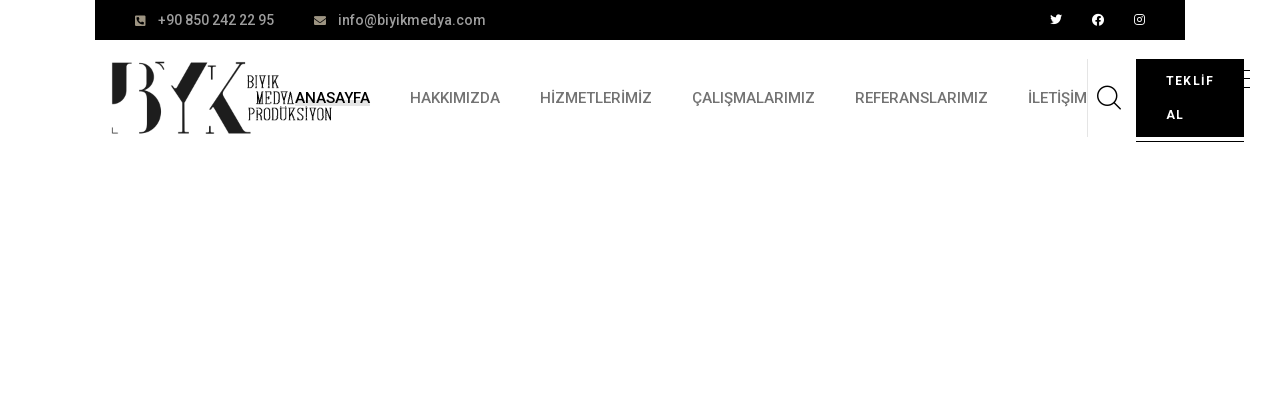

--- FILE ---
content_type: text/html; charset=UTF-8
request_url: https://biyikmedya.com/hizmetlerimiz
body_size: 6805
content:
<!DOCTYPE html>
<html lang="tr">

<head>
    <meta charset="UTF-8" />
    <meta name="viewport" content="width=device-width, initial-scale=1.0" />
    <title> Anasayfa | Bıyık Medya Dijital Ajans</title>
    <!-- favicons Icons -->
    <link rel="apple-touch-icon" sizes="180x180" href="https://biyikmedya.com/img/favikon.png"  />
    <link rel="icon" type="image/png" sizes="32x32" href="https://biyikmedya.com/img/favikon.png" />
    <link rel="icon" type="image/png" sizes="16x16" href="https://biyikmedya.com/img/favikon.png"  />
    <!-- <link rel="manifest" href="assets/images/favicons/site.webmanifest" /> -->
    <meta name="description" content="Crsine HTML Template For Car Services" />
    <meta  name="charset" content="UTF-8">
    <!-- fonts -->
    <link rel="preconnect" href="https://fonts.gstatic.com">
    <link
        href="https://fonts.googleapis.com/css2?family=Roboto:ital,wght@0,100;0,300;0,400;0,500;0,700;0,900;1,100;1,300;1,400;1,500;1,700;1,900&display=swap"
        rel="stylesheet">


    <link rel="stylesheet" href="https://biyikmedya.com/assets/vendors/bootstrap/css/bootstrap.min.css" />
    <link rel="stylesheet" href="https://biyikmedya.com/assets/vendors/animate/animate.min.css" />
    <link rel="stylesheet" href="https://biyikmedya.com/assets/vendors/fontawesome/css/all.min.css" />
    <link rel="stylesheet" href="https://biyikmedya.com/assets/vendors/jarallax/jarallax.css" />
    <link rel="stylesheet" href="https://biyikmedya.com/assets/vendors/jquery-magnific-popup/jquery.magnific-popup.css" />
    <link rel="stylesheet" href="https://biyikmedya.com/assets/vendors/nouislider/nouislider.min.css" />
    <link rel="stylesheet" href="https://biyikmedya.com/assets/vendors/nouislider/nouislider.pips.css" />
    <link rel="stylesheet" href="https://biyikmedya.com/assets/vendors/odometer/odometer.min.css" />
    <link rel="stylesheet" href="https://biyikmedya.com/assets/vendors/swiper/swiper.min.css" />
    <link rel="stylesheet" href="https://biyikmedya.com/assets/vendors/kitecx-icons/style.css">
    <link rel="stylesheet" href="https://biyikmedya.com/assets/vendors/tiny-slider/tiny-slider.min.css" />
    <link rel="stylesheet" href="https://biyikmedya.com/assets/vendors/reey-font/stylesheet.css" />
    <link rel="stylesheet" href="https://biyikmedya.com/assets/vendors/owl-carousel/owl.carousel.min.css" />
    <link rel="stylesheet" href="https://biyikmedya.com/assets/vendors/owl-carousel/owl.theme.default.min.css" />
    <link rel="stylesheet" href="https://biyikmedya.com/assets/vendors/twentytwenty/twentytwenty.css" />

    <!-- template styles -->
    <link rel="stylesheet" href="https://biyikmedya.com/assets/css/kitecx.css" />
    <link rel="stylesheet" href="https://biyikmedya.com/assets/css/kitecx-responsive.css" />
</head>

<body>
    <div class="preloader">
        <img class="preloader__image" width="300px" src="https://biyikmedya.com/img/biyikmedyalogo.png" alt="" />
    </div>
    <!-- /.preloader -->
    <div class="page-wrapper">
        <header class="main-header clearfix">
            <div class="main-header__three-line-icon">
                <a href="#" class="side-menu__toggler">
                  <img src="assets/images/resources/main-header-three-line-icon.png" alt=""></a>
            </div>
            <div class="container">
                <div class="main-menu-wrapper">
                    <div class="main-header__logo">
                        <a href="https://biyikmedya.com/">
                             <img src="https://biyikmedya.com/img/biyikmedyalogo.png" width="250px" alt="">
                                               </a>
                    </div>
                    <div class="main-menu-wrapper__top">
                        <div class="main-menu-wrapper__top-inner">
                            <div class="main-menu-wrapper__left">
                                <div class="main-menu-wrapper__left-content">
                                    <ul class="main-menu-wrapper__left-contact-box list-unstyled">
                                        <li>
                                            <div class="icon">
                                                <i class="fas fa-phone-square-alt"></i>
                                            </div>
                                            <div class="text">
                                                <p><a href="tel:+908502422295">+90 850 242 22 95</a></p>
                                            </div>
                                        </li>
                                        <li>
                                            <div class="icon">
                                                <i class="fas fa-envelope"></i>
                                            </div>
                                            <div class="text">
                                                <p><a href="mailto:info@biyikmedya.com">info@biyikmedya.com</a></p>
                                            </div>
                                        </li>
                                    </ul>
                                </div>
                            </div>
                            <div class="main-menu-wrapper__right">
                                <div class="main-menu-wrapper__right-social">
                                    <a href="#" target="_blank"><i class="fab fa-twitter"></i></a>
                                    <a href="#" target="_blank" class="clr-fb"><i class="fab fa-facebook"></i></a>
                                    <a href="#" target="_blank" class="clr-ins"><i class="fab fa-instagram"></i></a>
                                </div>
                            </div>
                        </div>
                    </div>


                    <div class="main-menu-wrapper__bottom">
                        <nav class="main-menu">
                            <div class="main-menu__inner">
                                <a href="#" class="mobile-nav__toggler"><i class="fa fa-bars"></i></a>
                                <ul class="main-menu__list">
                                    <li class="dropdown current">
                                        <a href="https://biyikmedya.com/">Anasayfa</a>
                                    </li>
                                    <li class="dropdown">
                                        <a href="https://biyikmedya.com/hakkimizda">Hakkımızda</a>
                                    </li>
                                    <li class="dropdown">
                                        <a href="#">HİZMETLERİMİZ</a>
                                        <ul>
                                          <li><a href="https://biyikmedya.com/hizmet-detay/reklam-filmi">Reklam Filmi</a></li><li><a href="https://biyikmedya.com/hizmet-detay/tanitim-filmi">Tanıtım Filmi</a></li><li><a href="https://biyikmedya.com/hizmet-detay/drone-cekimi">Drone Çekimi</a></li><li><a href="https://biyikmedya.com/hizmet-detay/etkinlik-cekimi">Etkinlik Çekimi</a></li><li><a href="https://biyikmedya.com/hizmet-detay/urun-cekimleri">Ürün Çekimleri</a></li><li><a href="https://biyikmedya.com/hizmet-detay/web-tasarim">Web Tasarım</a></li><li><a href="https://biyikmedya.com/hizmet-detay/sosyal-medya-yonetimi">Sosyal Medya Yönetimi</a></li>
                                        </ul>
                                    </li>
                                    <li><a href="https://biyikmedya.com/calismalarimiz">Çalışmalarımız</a></li>
                                    <li><a href="https://biyikmedya.com/referanslarimiz">Referanslarımız</a></li>
                                    <li><a href="https://biyikmedya.com/iletisim">İLETİŞİM</a></li>
                                </ul>
                                <div class="main-menu__right">
                                    <a href="#" class="main-menu__search search-toggler icon-magnifying-glass"></a>
                                     <a href="#" class="main-menu__read-more-btn thm-btn"  data-toggle="modal" data-target="#exampleModal">Teklif Al </a>
                                </div>
                            </div>
                        </nav>
                    </div>
                </div>

            </div>
        </header>
        <div class="modal fade" id="exampleModal" tabindex="-1" role="dialog" aria-labelledby="exampleModalLabel" aria-hidden="true">
          <div class="modal-dialog" role="document">
            <div class="modal-content">
              <div class="modal-header">
                <h5 class="modal-title" id="exampleModalLabel">Teklif Al</h5>
                <button type="button" class="close" data-dismiss="modal" aria-label="Close">
                  <span aria-hidden="true">&times;</span>
                </button>
              </div>
              <div class="modal-body">
                <div class="col-md-12 text-center alert alert-success succ" style="display:none;">
                  Mesajınız Başarıyla Gönderildi, En Kısa Sürede Geri Dönüş Sağlayacağız.
                </div>
                <div class="col-md-12 text-center alert alert-danger fail" style="display:none;">
                  Lütfen Tüm Alanları Doldurunuz.
                </div>
                <form method="post" id="teklif-al">
                  <div class="form-group">
                      <label for="exampleInputEmail12">Adınız ve Soyadınız</label>
                      <input required type="text"  name="name" class="form-control" id="exampleInputEmail12" aria-describedby="emailHelp" placeholder="Ad Soyad">
                   </div>
                  <div class="form-group">
                      <label for="exampleInputEmail13">Telefon Numaranız</label>
                      <input required type="text" name="tel" class="form-control" id="exampleInputEmail13" aria-describedby="emailHelp" placeholder="Telefon">
                   </div>
                  <div class="form-group">
                      <label for="exampleInputEmail1">E-Posta Adresiniz</label>
                      <input required type="email" name="mail" class="form-control" id="exampleInputEmail1" aria-describedby="emailHelp" placeholder="E-Posta">
                   </div>
                   <div class="form-group">
                     <label for="exampleFormControlTextarea1">Mesajınız</label>
                     <textarea required class="form-control" name="mesaj" id="exampleFormControlTextarea1" rows="3"></textarea>
                   </div>
              </div>
              <div class="modal-footer">
                <button type="button" class="btn btn-secondary" data-dismiss="modal">Kapat</button>
                <input type="submit" class="btn btn-primary" value="Gönder">
              </form>
              </div>
            </div>
          </div>
        </div>


        <div class="stricky-header stricked-menu main-menu">
            <div class="sticky-header__content"></div><!-- /.sticky-header__content -->
        </div><!-- /.stricky-header -->


        <section class="main-slider">

            <div class="swiper-container thm-swiper__slider" data-swiper-options='{"slidesPerView": 1, "loop": true,
    "effect": "fade",
     "pagination": {
        "el": "#main-slider-pagination",
        "type": "bullets",
        "clickable": true
      },
    "navigation": {
        "nextEl": "#main-slider__swiper-button-next",
        "prevEl": "#main-slider__swiper-button-prev"
    },
    "autoplay": {
        "delay": 5000
    }}'>
<style media="screen">
.video-container {
  position:relative;
  padding-bottom:56.25%;
  height:0;
  overflow:hidden;
}

.video-container iframe, .video-container object, .video-container embed {
  position:absolute;
  top:0;
  left:0;
  width:100%;
  height:100%;
}
 div#movie_player{
    background: white !important;
}

 </style>
                <div class="swiper-wrapper">



                    <div class="swiper-slide">
<div class="video-container">
  <iframe width="100%" height="600" src="https://www.youtube.com/embed/JvGmRzkukzs?&autoplay=1&loop=1&rel=0&mute=1&showinfo=0&controls=0&color=white&iv_load_policy=3&playlist=JvGmRzkukzs&rel=0&vq=hd720" title="Bıyık Medya Tanıtım Filmi" frameborder="0" allow="accelerometer; autoplay; clipboard-write; encrypted-media; gyroscope; picture-in-picture" frameborder="0" allowfullscreen></iframe>
</div>


                    </div>

                </div>
                <!-- If we need navigation buttons -->
                <!-- <div class="swiper-pagination" id="main-slider-pagination"></div> -->
                <!-- <div class="main-slider__nav">
                    <div class="swiper-button-prev" id="main-slider__swiper-button-next"><i
                            class="icon-right-arrow icon-left-arrow"></i>
                    </div>
                    <div class="swiper-button-next" id="main-slider__swiper-button-prev"><i
                            class="icon-right-arrow"></i>
                    </div>
                </div> -->
            </div>
        </section>

        <section class="welcome-one" style="margin-top:20px;">
            <div class="welcome-one-bg" style="background-image: url(assets/images/backgrounds/welcome-one-bg.png)">
            </div>
            <div class="container">
                <div class="welcome-one-shape"></div>
                <div class="row">

                    <div class="col-xl-12">
                        <div class="welcome-one__right">
                            <div class="section-title text-left">
                                <span class="section-title__tagline tagline-spec">Hakkımızda</span>
                                <!-- <h2 class="section-title__title">BIYIK MEDYA</h2> -->
                            </div>
                            <div class="welcome-one__bottom-content">
                                 <p>Video Prodüksiyon ve tüm hizmetlerimizde  müşterilerimizin beklentilerini karşılayarak kaliteli hizmet anlayışını ilke edinen Bıyık Medya yerel ve ulusal alanda müşterilerine kaliteli hizmet vermektedir.
Bıyık Medya, müşterilerinin ihtiyaçlarına uygun, hızlı, ekonomik ve yaratıcı çözüm önerilerini, deneyimli kadrosu ve son teknoloji teknik altyapısı ile geliştirmektedir. Kurulduğu günden bu güne alışılmış kalıpların dışına çıkmayı ve yeni fikirler üreterek ”ya ilk yada yenilik” anlayışıyla, disiplinli çalışma prensibini kendisine vizyon edinmiştir.</p>
                            </div>
                            <!-- <div class="welcome-one__architecure">
                                <div class="welcome-one__architecure-text">
                                    <h2>BIYIK MEDYA</h2>
                                    <p>Dijital Reklam Ajansı</p>
                                </div>
                            </div> -->
                        </div>
                    </div>
                </div>
            </div>
        </section>

        <section class="news-one">
            <div class="container">
                <div class="section-title text-center">
                    <span class="section-title__tagline">NELER YAPIYORUZ</span>
                    <h2 class="section-title__title"> PROFESYONEL HİZMETLERİMİZ</h2>
                </div>
                <div class="row">
                                      <div class="col-xl-4 col-lg-4 wow fadeInUp" data-wow-delay="100ms">
                         <div class="news-one__single">
                            <div class="news-one__img-box">
                                <div class="news-one-img">
                                    <img src="https://biyikmedya.com/upload/resim.jpg" alt="">
                                    <a href="https://biyikmedya.com/hizmet-detay/reklam-filmi">
                                        <span class="news-one__plus"></span>
                                    </a>
                                </div>

                            </div>
                            <div class="news-one__content">
                                <h3 class="news-one__title">
                                    <a href="https://biyikmedya.com/hizmet-detay/reklam-filmi">Reklam Filmi</a>
                                </h3>
                                <p class="news-one__text"><p>Markanızı veya &uuml;r&uuml;n&uuml;n&uuml;z&uuml; tanıtmak, geniş kitlelere ulaşmak ve istenilen mesajı ...</p>
                                <a href="https://biyikmedya.com/hizmet-detay/reklam-filmi" class="news-one__btn">Devamını Oku</a>
                            </div>
                        </div>
                    </div>
                                        <div class="col-xl-4 col-lg-4 wow fadeInUp" data-wow-delay="100ms">
                         <div class="news-one__single">
                            <div class="news-one__img-box">
                                <div class="news-one-img">
                                    <img src="https://biyikmedya.com/upload/tanitim-filmi.jpg" alt="">
                                    <a href="https://biyikmedya.com/hizmet-detay/tanitim-filmi">
                                        <span class="news-one__plus"></span>
                                    </a>
                                </div>

                            </div>
                            <div class="news-one__content">
                                <h3 class="news-one__title">
                                    <a href="https://biyikmedya.com/hizmet-detay/tanitim-filmi">Tanıtım Filmi</a>
                                </h3>
                                <p class="news-one__text"><p>Video pazarlamaya girmek i&ccedil;in harika bir başlangı&ccedil; ​​noktası tanıtım filmidir. ...</p>
                                <a href="https://biyikmedya.com/hizmet-detay/tanitim-filmi" class="news-one__btn">Devamını Oku</a>
                            </div>
                        </div>
                    </div>
                                        <div class="col-xl-4 col-lg-4 wow fadeInUp" data-wow-delay="100ms">
                         <div class="news-one__single">
                            <div class="news-one__img-box">
                                <div class="news-one-img">
                                    <img src="https://biyikmedya.com/upload/drone-cekimi.jpg" alt="">
                                    <a href="https://biyikmedya.com/hizmet-detay/drone-cekimi">
                                        <span class="news-one__plus"></span>
                                    </a>
                                </div>

                            </div>
                            <div class="news-one__content">
                                <h3 class="news-one__title">
                                    <a href="https://biyikmedya.com/hizmet-detay/drone-cekimi">Drone Çekimi</a>
                                </h3>
                                <p class="news-one__text"><p>&quot;Drone&quot; terimi genellikle herhangi bir pilotsuz hava aracını ifade eder. ...</p>
                                <a href="https://biyikmedya.com/hizmet-detay/drone-cekimi" class="news-one__btn">Devamını Oku</a>
                            </div>
                        </div>
                    </div>
                                        <div class="col-xl-4 col-lg-4 wow fadeInUp" data-wow-delay="100ms">
                         <div class="news-one__single">
                            <div class="news-one__img-box">
                                <div class="news-one-img">
                                    <img src="https://biyikmedya.com/upload/etkinlik-cekimi.jpg" alt="">
                                    <a href="https://biyikmedya.com/hizmet-detay/etkinlik-cekimi">
                                        <span class="news-one__plus"></span>
                                    </a>
                                </div>

                            </div>
                            <div class="news-one__content">
                                <h3 class="news-one__title">
                                    <a href="https://biyikmedya.com/hizmet-detay/etkinlik-cekimi">Etkinlik Çekimi</a>
                                </h3>
                                <p class="news-one__text"><p>Etkinlikler, partiler, organizasyonlar ve toplantılar gibi bir&ccedil;ok farklı buluşmalarda Bıyık ...</p>
                                <a href="https://biyikmedya.com/hizmet-detay/etkinlik-cekimi" class="news-one__btn">Devamını Oku</a>
                            </div>
                        </div>
                    </div>
                                        <div class="col-xl-4 col-lg-4 wow fadeInUp" data-wow-delay="100ms">
                         <div class="news-one__single">
                            <div class="news-one__img-box">
                                <div class="news-one-img">
                                    <img src="https://biyikmedya.com/upload/urun-cekimleri.jpg" alt="">
                                    <a href="https://biyikmedya.com/hizmet-detay/urun-cekimleri">
                                        <span class="news-one__plus"></span>
                                    </a>
                                </div>

                            </div>
                            <div class="news-one__content">
                                <h3 class="news-one__title">
                                    <a href="https://biyikmedya.com/hizmet-detay/urun-cekimleri">Ürün Çekimleri</a>
                                </h3>
                                <p class="news-one__text"><p><strong>&Uuml;r&uuml;n fotoğraf&ccedil;ılığı</strong>, bir &uuml;r&uuml;n&uuml; m&uuml;mk&uuml;n olan en iyi fotoğraf temsilinde ...</p>
                                <a href="https://biyikmedya.com/hizmet-detay/urun-cekimleri" class="news-one__btn">Devamını Oku</a>
                            </div>
                        </div>
                    </div>
                                        <div class="col-xl-4 col-lg-4 wow fadeInUp" data-wow-delay="100ms">
                         <div class="news-one__single">
                            <div class="news-one__img-box">
                                <div class="news-one-img">
                                    <img src="https://biyikmedya.com/upload/webtasarim.jpg" alt="">
                                    <a href="https://biyikmedya.com/hizmet-detay/web-tasarim">
                                        <span class="news-one__plus"></span>
                                    </a>
                                </div>

                            </div>
                            <div class="news-one__content">
                                <h3 class="news-one__title">
                                    <a href="https://biyikmedya.com/hizmet-detay/web-tasarim">Web Tasarım</a>
                                </h3>
                                <p class="news-one__text"><p>İnternet d&uuml;nyasının temel yapı taşlarından olan web tasarımı kullanıcıların markanız ...</p>
                                <a href="https://biyikmedya.com/hizmet-detay/web-tasarim" class="news-one__btn">Devamını Oku</a>
                            </div>
                        </div>
                    </div>
                    
                </div>
            </div>
        </section>
        <section class="project-one" style="margin-bottom:15px;">
                <div class="project-one-container">
                    <div class="section-title text-center">
                        <span class="section-title__tagline">Neler Yaptık</span>
                        <h2 class="section-title__title">Projelerimiz</h2>
                    </div>
                    <div class="row">
                      <div class="col-xl-3 col-lg-6 col-md-6">
                                <!--Project One Single-->
                                <div class="project-one__single">
                                    <div class="project-one__img-box">
                                        <div class="project-one__img">
                                        <iframe width="100%" height="600" src="https://www.youtube.com/embed/SuSt9Kjfvpo" title="Bıyık Medya Tanıtım Filmi" frameborder="0" allow="accelerometer; autoplay; clipboard-write; encrypted-media; gyroscope; picture-in-picture" frameborder="0" allowfullscreen></iframe>
                                        </div>
                                    </div>
                                </div>
                            </div>
                            <div class="col-xl-3 col-lg-6 col-md-6">
                                <!--Project One Single-->
                                <div class="project-one__single">
                                    <div class="project-one__img-box">
                                        <div class="project-one__img">
                                        <iframe width="100%" height="600" src="https://www.youtube.com/embed/Yr5u2k5bi90" title="Bıyık Medya Tanıtım Filmi" frameborder="0" allow="accelerometer; autoplay; clipboard-write; encrypted-media; gyroscope; picture-in-picture" frameborder="0" allowfullscreen></iframe>
                                        </div>
                                    </div>
                                </div>
                            </div>
                            <div class="col-xl-3 col-lg-6 col-md-6">
                                <!--Project One Single-->
                                <div class="project-one__single">
                                    <div class="project-one__img-box">
                                        <div class="project-one__img">
                                        <iframe width="100%" height="600" src="https://www.youtube.com/embed/_eVjhNN7TtU" title="Bıyık Medya Tanıtım Filmi" frameborder="0" allow="accelerometer; autoplay; clipboard-write; encrypted-media; gyroscope; picture-in-picture" frameborder="0" allowfullscreen></iframe>
                                        </div>
                                    </div>
                                </div>
                            </div>
                            <div class="col-xl-3 col-lg-6 col-md-6">
                                <!--Project One Single-->
                                <div class="project-one__single">
                                    <div class="project-one__img-box">
                                        <div class="project-one__img">
                                        <iframe width="100%" height="600" src="https://www.youtube.com/embed/fi76EnmMdM0" title="Bıyık Medya Tanıtım Filmi" frameborder="0" allow="accelerometer; autoplay; clipboard-write; encrypted-media; gyroscope; picture-in-picture" frameborder="0" allowfullscreen></iframe>
                                        </div>
                                    </div>
                                </div>
                            </div>
                            

                    </div>
                    <a href="https://biyikmedya.com/calismalarimiz" class="main-menu__read-more-btn thm-btn" style="justify-content: center;
    display: flex;
    margin: 0 auto;
    width: 108px;">Devamı </a>
                </div>

            </section>

<footer class="site-footer">
    <div class="site-footer__top">
        <div class="container">
            <div class="site-footer__top-inner">
                <div class="site-footer__top-left">
                    <div class="site-footer__top-logo-box">
                        <a href="index.html"><img src="https://biyikmedya.com/img/biyikmedyalogobeyaz.png" alt="Bıyık Medya Beyaz Logo" width="300px"></a>
                    </div>
                    <div class="site-footer__top-text">
                        <p>' ile Marka bilinirliğinizi arttıralım.</p>
                    </div>
                </div>
                <div class="site-footer_top-btn-box">
                    <a href="#" class="site-footer_top-btn thm-btn"  data-toggle="modal" data-target="#exampleModal">Teklif Al</a>
                </div>
            </div>
        </div>
    </div>
    <div class="site-footer__main">
        <div class="site-footer__main-pattern-bg1"
            style="background-image: url(assets/images/pattern/pattern-1.jpg);"></div>
        <div class="container">
            <div class="row">
                <div class="col-xl-4 col-lg-6 col-md-6 wow fadeInUp" data-wow-delay="100ms">
                    <div class="footer-widget__column footer-widget__about">
                        <h3 class="footer-widget__title">Bıyık Medya</h3>
                        <p class="footer-widget__text">Video Prodüksiyon ve tüm hizmetlerimizde  müşterilerimizin beklentilerini karşılayarak kaliteli hizmet anlayışını ilke edinen Bıyık Medya yerel ve ulusal alanda müşterilerine kaliteli hizmet vermektedir.</p>

                    </div>
                </div>
                <div class="col-xl-2 col-lg-6 col-md-6 wow fadeInUp" data-wow-delay="200ms">
                    <div class="footer-widget__column footer-widget__links clearfix">
                        <h3 class="footer-widget__title">İç Sayfalar</h3>
                        <ul class="footer-widget__links-list list-unstyled">
                            <li><a href="https://biyikmedya.com/">Anasayfa</a></li>
                            <li><a href="https://biyikmedya.com/hizmetlerimiz">Hakkımızda</a></li>
                            <li><a ref="https://biyikmedya.com/calismalarimiz">Çalışmalarımız</a></li>
                            <li><a href="https://biyikmedya.com/referanslarimiz">Referanslarımız</a></li>
                            <li><a href="https://biyikmedya.com/iletisim">İletişim</a></li>
                        </ul>
                    </div>
                </div>
                <div class="col-xl-2 col-lg-6 col-md-6 wow fadeInUp" data-wow-delay="300ms">
                    <div class="footer-widget__column footer-widget__explore">
                        <h3 class="footer-widget__title">Hizmetlerimiz</h3>
                        <ul class="footer-widget__explore-list list-unstyled">
                          <li><a href="https://biyikmedya.com/hizmet-detay/reklam-filmi">Reklam Filmi</a></li><li><a href="https://biyikmedya.com/hizmet-detay/tanitim-filmi">Tanıtım Filmi</a></li><li><a href="https://biyikmedya.com/hizmet-detay/drone-cekimi">Drone Çekimi</a></li><li><a href="https://biyikmedya.com/hizmet-detay/etkinlik-cekimi">Etkinlik Çekimi</a></li><li><a href="https://biyikmedya.com/hizmet-detay/urun-cekimleri">Ürün Çekimleri</a></li><li><a href="https://biyikmedya.com/hizmet-detay/web-tasarim">Web Tasarım</a></li><li><a href="https://biyikmedya.com/hizmet-detay/sosyal-medya-yonetimi">Sosyal Medya Yönetimi</a></li>                        </ul>
                    </div>
                </div>
                <div class="col-xl-4 col-lg-6 col-md-6 wow fadeInUp" data-wow-delay="400ms">
                    <div class="footer-widget__column footer-widget__newsletter">
                        <h3 class="footer-widget__title">İletişim Bilgilerimiz</h3>
                        <ul class="list-unstyled footer-widget__contact-list">
                            <li>
                                <div class="icon">
                                    <i class="fas fa-phone-square-alt"></i>
                                </div>
                                <div class="text">
                                    <p><a href="#">+90 850 242 22 95</a></p>
                                </div>
                            </li>
                            <li>
                                <div class="icon">
                                    <i class="fas fa-phone-square-alt"></i>
                                </div>
                                <div class="text">
                                    <p><a href="#">+90 533 619 64 65</a></p>
                                </div>
                            </li>
                            <li>
                                <div class="icon">
                                    <i class="fas fa-envelope"></i>
                                </div>
                                <div class="text">
                                    <p><a href="mailto:info@biyikmedya.com">info@biyikmedya.com</a></p>
                                </div>
                            </li>
                            <li>
                                <div class="icon">
                                    <i class="fas fa-map-marker-alt"></i>
                                </div>
                                <div class="text">
                                    <p>Şenlikköy, Ofis Florya Plaza, Eski Halkalı Cd. No:3 D: 9, 34153 Bakırköy/İstanbul</p>
                                </div>
                            </li>
                        </ul>
                        <div class="site-footer__social">
                          <a href="#" target="_blank" class="fab fa-twitter"></a>
                          <a href="#" target="_blank"class="fab fa-facebook-square"></a>
                           <a href="#" target="_blank"class="fab fa-instagram"></a>
                        </div>
                    </div>
                </div>
            </div>
        </div>
    </div>
    <div class="site-footer-bottom">
        <div class="container">
            <div class="row">
                <div class="col-xl-12">
                    <div class="site-footer-bottom__inner">
                        <div class="site-footer-bottom__left">
                            <p>© Tüm Hakları Saklıdır. 2021  <a href="#">biyikmedya.com</a></p>
                        </div>
                    </div>
                </div>
            </div>
        </div>
    </div>
</footer>
<!--Site Footer One End-->


</div><!-- /.page-wrapper -->


<div class="mobile-nav__wrapper">
<div class="mobile-nav__overlay mobile-nav__toggler"></div>
<!-- /.mobile-nav__overlay -->
<div class="mobile-nav__content">
    <span class="mobile-nav__close mobile-nav__toggler"></span>
<!--
    <div class="logo-box">
        <a href="index.html" aria-label="logo image"><img src="assets/images/resources/logo-2.png" width="155"
                alt="" /></a>
    </div> -->
    <!-- /.logo-box -->
    <div class="mobile-nav__container"></div>
    <!-- /.mobile-nav__container -->

    <ul class="mobile-nav__contact list-unstyled">
        <li>
            <i class="fa fa-envelope"></i>
        <a href="mailto:info@biyikmedya.com">info@biyikmedya.com</a>
        </li>
        <li>
            <i class="fa fa-phone-alt"></i>
<a href="#">+90 533 619 64 65</a>        </li>
    </ul><!-- /.mobile-nav__contact -->
    <div class="mobile-nav__top">
        <div class="mobile-nav__social">
            <a href="#" target="_blank" class="fab fa-twitter"></a>
            <a href="#" target="_blank"class="fab fa-facebook-square"></a>
             <a href="#" target="_blank"class="fab fa-instagram"></a>
        </div><!-- /.mobile-nav__social -->
    </div><!-- /.mobile-nav__top -->



</div>
<!-- /.mobile-nav__content -->
</div>
<!-- /.mobile-nav__wrapper -->


<div class="side-menu__block">
<div class="side-menu__block-overlay custom-cursor__overlay side-menu__toggler">
    <div class="cursor"></div>
    <div class="cursor-follower"></div>
</div><!-- /.side-menu__block-overlay -->
<div class="side-menu__block-inner ">
    <span class="side-menu__close side-menu__toggler"></span>
    <a href="index.html">
      <img src="img/biyik-medya-logo.png" style="width:200px;" alt=" Bıyık Medya Logo">
    </a>
    <div class="side-menu__block-about">
        <h3 class="side-menu__block__title">Hakkımızda</h3><!-- /.side-menu__block__title -->
        <p class="side-menu__block-about__text"> Video Prodüksiyon ve tüm hizmetlerimizde  müşterilerimizin beklentilerini karşılayarak kaliteli hizmet anlayışını ilke edinen Bıyık Medya yerel ve ulusal alanda müşterilerine kaliteli hizmet vermektedir. </p><!-- /.side-menu__block-about__text -->
        <a href="#" class="thm-btn side-menu__block-about__btn">İletişim</a>
    </div><!-- /.side-menu__block-about -->
    <hr class="side-menu__block-line" />
    <div class="side-menu__block-contact">
        <h3 class="side-menu__block__title">İLETİŞİM BİLGİLERİMİZ</h3><!-- /.side-menu__block__title -->
        <ul class="side-menu__block-contact__list">
            <li class="side-menu__block-contact__list-item">
                <i class="fa fa-map-marker"></i>
                Şenlikköy, Ofis Florya Plaza, Eski Halkalı Cd. No:3 D: 9, 34153 Bakırköy/İstanbul
            </li><!-- /.side-menu__block-contact__list-item -->
            <li class="side-menu__block-contact__list-item">
                <i class="fa fa-phone"></i>
                +90 533 619 64 65
            </li><!-- /.side-menu__block-contact__list-item -->
            <li class="side-menu__block-contact__list-item">
                <i class="fa fa-envelope"></i>
                info@biyikmedya.com
            </li><!-- /.side-menu__block-contact__list-item -->

        </ul><!-- /.side-menu__block-contact__list -->
    </div><!-- /.side-menu__block-contact -->
    <p class="side-menu__block__text site-footer__copy-text"><a href="#">Bıyık Medya</a> <i
            class="fa fa-copyright"></i>
        2021 Tüm Hakları Saklıdır.</p>
</div><!-- /.side-menu__block-inner -->
</div><!-- /.side-menu__block -->

<div class="search-popup">
<div class="search-popup__overlay search-toggler"></div>
<!-- /.search-popup__overlay -->
<div class="search-popup__content">
    <form action="#">
        <label for="search" class="sr-only">Ara</label><!-- /.sr-only -->
        <input type="text" id="search" placeholder="Ara..." />
        <button type="submit" aria-label="search submit" class="thm-btn">
            <i class="icon-magnifying-glass"></i>
        </button>
    </form>
</div>
<!-- /.search-popup__content -->
</div>
<!-- /.search-popup -->

<a href="#" data-target="html" class="scroll-to-target scroll-to-top"><i class="fa fa-angle-up"></i></a>


<script src="https://biyikmedya.com/assets/vendors/jquery/jquery-3.5.1.min.js"></script>
<script src="https://biyikmedya.com/assets/vendors/bootstrap/js/bootstrap.bundle.min.js"></script>
<script src="https://biyikmedya.com/assets/vendors/jarallax/jarallax.min.js"></script>
<script src="https://biyikmedya.com/assets/vendors/jquery-ajaxchimp/jquery.ajaxchimp.min.js"></script>
<script src="https://biyikmedya.com/assets/vendors/jquery-appear/jquery.appear.min.js"></script>
<script src="https://biyikmedya.com/assets/vendors/jquery-circle-progress/jquery.circle-progress.min.js"></script>
<script src="https://biyikmedya.com/assets/vendors/jquery-magnific-popup/jquery.magnific-popup.min.js"></script>
<script src="https://biyikmedya.com/assets/vendors/jquery-validate/jquery.validate.min.js"></script>
<script src="https://biyikmedya.com/assets/vendors/nouislider/nouislider.min.js"></script>
<script src="https://biyikmedya.com/assets/vendors/odometer/odometer.min.js"></script>
<script src="https://biyikmedya.com/assets/vendors/swiper/swiper.min.js"></script>
<script src="https://biyikmedya.com/assets/vendors/tiny-slider/tiny-slider.min.js"></script>
<script src="https://biyikmedya.com/assets/vendors/wnumb/wNumb.min.js"></script>
<script src="https://biyikmedya.com/assets/vendors/wow/wow.js"></script>
<script src="https://biyikmedya.com/assets/vendors/isotope/isotope.js"></script>
<script src="https://biyikmedya.com/assets/vendors/countdown/countdown.min.js"></script>
<script src="https://biyikmedya.com/assets/vendors/owl-carousel/owl.carousel.min.js"></script>
<script src="https://biyikmedya.com/assets/vendors/twentytwenty/twentytwenty.js"></script>
<script src="https://biyikmedya.com/assets/vendors/twentytwenty/jquery.event.move.js"></script>
<script src="https://biyikmedya.com/assets/js/jquery.nicescroll.min.js"></script>
<script src="https://biyikmedya.com/assets/js/jquery.spidochetube.min.js"></script>

 <script src="https://stackpath.bootstrapcdn.com/bootstrap/4.4.1/js/bootstrap.min.js" integrity="sha384-wfSDF2E50Y2D1uUdj0O3uMBJnjuUD4Ih7YwaYd1iqfktj0Uod8GCExl3Og8ifwB6" crossorigin="anonymous"></script>


<!-- template js -->
<script src="https://biyikmedya.com/assets/js/kitecx.js"></script>
<script type="text/javascript">
  $('#teklif-al').submit(function(e){
    var formData = $(this).serialize();
    $.ajax({
    url:"http://biyikmedya.com/ajax.php",
    method:"POST",
    data:formData,
    success:function(data){
      if(data==1 || data=="1"){
        $('.succ').fadeIn();
        $("#teklif-al").fadeOut();
      }
      else{
        $('.fail').fadeIn();

      }

       }
  })
  e.preventDefault();
})
  $('#teklif-als').submit(function(e){
    var formData = $(this).serialize();
    $.ajax({
    url:"http://biyikmedya.com/ajax.php",
    method:"POST",
    data:formData,
    success:function(data){
      if(data==1 || data=="1"){
        $('.succ').fadeIn();
        $("#teklif-als").fadeOut();
        $(".gonderbtn").fadeOut();
      }
      else{
        $('.fail').fadeIn();

      }

       }
  })
  e.preventDefault();
})
$(document).ready(function () {
  var pTabItem = $(".prodNav .ptItem");
  $(pTabItem).click(function () {
    // Tab nav active functionality
    $(pTabItem).removeClass("active");
    $(this).addClass("active");

    // Tab container active functionality
    var tabid = $(this).attr("id");
    $(".prodMain").removeClass("active");
    $("#" + tabid + "C").addClass("active");

    return false;
  });
});

</script>
</body>

</html>


--- FILE ---
content_type: text/css
request_url: https://biyikmedya.com/assets/css/kitecx.css
body_size: 17960
content:
/*--------------------------------------------------------------
>>> TABLE OF CONTENTS:
----------------------------------------------------------------
# Utility
# Cards
# Common
# Form
# Navigations
# Animations
# Mobile Nav
# Search Popup
# Page Header
# Google Map
# Client Carousel
--------------------------------------------------------------*/


/*--------------------------------------------------------------
# Common
--------------------------------------------------------------*/
:root {
    --thm-font: 'Roboto', sans-serif;
    --thm-reey-font: 'reeyregular';
    --thm-gray: #737373;
    --thm-gray-rgb: 115, 115, 115;
    --thm-primary: #9d9482;
    --thm-primary-rgb: 157, 148, 130;
    --thm-black: #000000;
    --thm-black-rgb: 0, 0, 0;
}

.row {
    --bs-gutter-x: 30px;
}

.gutter-y-30 {
    --bs-gutter-y: 30px;
}

body {
    font-family: var(--thm-font);
    color: var(--thm-gray);
    font-size: 18px;
    line-height: 34px;
    font-weight: 400;
}

body.locked {
    overflow: hidden;
}

a {
    color: var(--thm-gray);
}

a,
a:hover,
a:focus,
a:visited {
    text-decoration: none;
}

::placeholder {
    color: inherit;
    opacity: 1;
}

h1,
h2,
h3,
h4,
h5,
h6 {
    color: var(--thm-black);
    margin: 0;
}

dl,
ol,
ul {
    margin-top: 0;
    margin-bottom: 0;
}

::placeholder {
    color: inherit;
    opacity: 1;
}


.page-wrapper {
    position: relative;
    margin: 0 auto;
    width: 100%;
    min-width: 300px;
    overflow: hidden;
}

.container {
    padding-left: 15px;
    padding-right: 15px;
}

@media (min-width: 1200px) {
    .container {
        max-width: 1200px;
    }
}

::placeholder {
    color: inherit;
    opacity: 1;
}

.section-separator {
    border-color: var(--thm-border);
    border-width: 1px;
    margin-top: 0;
    margin-bottom: 0;
}

.thm-btn {
    position: relative;
    display: inline-block;
    vertical-align: middle;
    -webkit-appearance: none;
    border: none;
    outline: none !important;
    background-color: var(--thm-black);
    color: #ffffff;
    font-size: 14px;
    font-weight: 700;
    text-transform: uppercase;
    padding: 18.5px 60px;
    transition: 500ms;
    letter-spacing: 0.1em;
}

.thm-btn:before {
    position: absolute;
    bottom: -5px;
    width: 100%;
    height: 1px;
    left: 0;
    background: #ffffff;
    content: "";
    transition: transform 500ms ease;
    transform-origin: left center;
    transform: scale(1, 1);
}

.thm-btn:hover {
    background: var(--thm-primary);
    color: #ffffff;
}

.thm-btn:hover::before {
    transform: scale(0, 1);
    transform-origin: right center;
}

.odometer.odometer-auto-theme,
.odometer.odometer-theme-default {
    font-family: var(--thm-font);
}

.section-title {
    margin-top: -11px;
    margin-bottom: 50px;
}

.section-title__tagline {
    position: relative;
    display: inline-block;
    color: var(--thm-gray);
    font-size: 16px;
    font-weight: 400;
    align-items: center;
    line-height: 30px;
    text-transform: uppercase;
    margin-bottom: 2px;
    letter-spacing: 0.1em;
}

.section-title__tagline::before {
    content: '';
    background-color: #e5e5e5;
    height: 6px;
    bottom: 7px;
    left: 0;
    right: 0;
    position: absolute;
    z-index: -1;
}

.section-title__title {
    margin: 0;
    font-weight: 500;
    color: var(--thm-black);
    font-size: 50px;
    line-height: 60px;
    text-transform: uppercase;
}


.bootstrap-select .dropdown-menu {
    padding-top: 0;
    padding-bottom: 0;
    border-radius: 0;
}

.bootstrap-select .dropdown-item.active,
.bootstrap-select .dropdown-item:active {
    background-color: var(--thm-base);
}

.preloader {
    position: fixed;
    background-color: #fff;
    background-position: center center;
    background-repeat: no-repeat;
    top: 0;
    left: 0;
    right: 0;
    bottom: 0;
    z-index: 9991;
    display: -webkit-box;
    display: flex;
    -webkit-box-pack: center;
    justify-content: center;
    -webkit-box-align: center;
    align-items: center;
    text-align: center;
}

.preloader__image {
    -webkit-animation-fill-mode: both;
    animation-fill-mode: both;
    -webkit-animation-name: flipInY;
    animation-name: flipInY;
    -webkit-animation-duration: 2s;
    animation-duration: 2s;
    -webkit-animation-iteration-count: infinite;
    animation-iteration-count: infinite;
}

/* scroll to top */
.scroll-to-top {
    display: inline-block;
    width: 45px;
    height: 45px;
    background: var(--thm-primary);
    position: fixed;
    bottom: 40px;
    right: 40px;
    z-index: 99;
    text-align: center;
    -webkit-transition: all 0.4s ease;
    transition: all 0.4s ease;
    display: none;
    border-radius: 50%;
    transition: all 0.4s ease;
}

.scroll-to-top i {
    color: #ffffff;
    font-size: 18px;
    line-height: 45px;
}

.scroll-to-top:hover {
    background-color: var(--thm-black);
}

.scroll-to-top:hover i {
    color: #fff;
}

/*--------------------------------------------------------------
# Navigations One
--------------------------------------------------------------*/
.main-header {
    position: relative;
    display: block;
    padding: 0 80px;
}

.main-header__three-line-icon {
    position: absolute;
    top: 0;
    bottom: 0;
    right: 80px;
    display: flex;
    align-items: center;
}

.main-header__three-line-icon>a {}

.main-header__three-line-icon>img {
    width: 31px;
    height: 18px;
}

.main-menu-wrapper {
    position: relative;
    background-color: #ffffff;
}

.main-header__logo {
    position: absolute;
    top: 0;
    left: -285px;
    bottom: 0;
    display: flex;
    align-items: center;
    z-index: 2;
}

.main-header__logo>a {}

.main-header__logo>a>img {}



.main-menu-wrapper__top {
    position: relative;
    display: block;
    padding: 0 0px 0;
    background-color: var(--thm-black);
}

.main-menu-wrapper__top-inner {
    display: flex;
    align-items: center;
    justify-content: space-between;
    padding: 2px 40px;
}

.main-menu-wrapper__left {}

.main-menu-wrapper__left-contact-box {
    display: flex;
    align-items: center;
}

.main-menu-wrapper__left-contact-box li {
    display: flex;
    align-items: center;
}

.main-menu-wrapper__left-contact-box li+li {
    margin-left: 40px;
}

.main-menu-wrapper__left-contact-box li .icon {}

.main-menu-wrapper__left-contact-box li .icon i {
    font-size: 12px;
    color: var(--thm-primary);
    line-height: 34px;
}

.main-menu-wrapper__left-contact-box li .text {
    margin-left: 12px;
}

.main-menu-wrapper__left-contact-box li .text p {
    font-size: 14px;
    font-weight: 500;
    margin: 0;
}

.main-menu-wrapper__left-contact-box li .text a {
    color: #9d9d9d;
}


.main-menu-wrapper__right {}

.main-menu-wrapper__right-social {
    display: -webkit-box;
    display: flex;
    -webkit-box-align: center;
    align-items: center;
    padding: 12px 0;
}

.main-menu-wrapper__right-social a {
    display: -webkit-box;
    display: flex;
    -webkit-box-align: center;
    align-items: center;
    -webkit-box-pack: center;
    justify-content: center;
    text-align: center;
    color: #ffffff;
    font-size: 12px;
    -webkit-transition: all 500ms ease;
    transition: all 500ms ease;
}

.main-menu-wrapper__right-social a+a {
    margin-left: 30px;
}

.main-menu-wrapper__right-social a:hover {
    color: var(--thm-primary);
}

.main-menu-wrapper__bottom {
    position: relative;
    display: block;
    padding: 0 0px 0;
}




.main-menu {
    position: relative;
    z-index: 91;
}

.main-menu__inner {
    display: flex;
    align-items: center;
    position: relative;
}

.main-menu__right {
    margin-left: auto;
    padding-left: 30px;
    display: flex;
    align-items: center;
    position: relative;
}

.main-menu__right:before {
    position: absolute;
    top: 0;
    left: 0;
    bottom: 0;
    content: "";
    background-color: #e5e5e5;
    width: 1px;
}

@media (max-width: 425px) {
    .main-menu__right {
        padding-left: 0;
    }
}

.main-menu__search {
    font-size: 24px;
    color: var(--thm-black);
    margin-right: 30px;
    transition: all 500ms ease;
}

.main-menu__cart {
    font-size: 24px;
    color: var(--thm-black);
    margin-right: 30px;
    transition: all 500ms ease;
}

.main-menu__search:hover,
.main-menu__cart:hover {
    color: var(--thm-primary);
}

@media (max-width: 1199px) {

    .main-menu__search,
    .main-menu__cart {
        margin-right: 20px;
        font-size: 20px;
    }
}

@media (max-width: 767px) {
    .main-menu__cart {
        margin-right: 0;
    }
}


.main-menu__read-more-btn {
    font-size: 12px;
    padding: 5px 30px;
}

.main-menu__read-more-btn:before {
    position: absolute;
    bottom: -5px;
    width: 100%;
    height: 1px;
    left: 0;
    background: var(--thm-black);
    content: "";
    transition: transform 500ms ease;
    transform-origin: left center;
    transform: scale(1, 1);
}

.main-menu__read-more-btn:hover::before {
    transform: scale(0, 1);
    transform-origin: right center;
}

.stricky-header.main-menu {
    padding: 0 60px;
}

.main-menu,
.stricky-header {
    /* after third level no menu */
}

.main-menu .main-menu__list,
.main-menu .main-menu__list ul,
.stricky-header .main-menu__list,
.stricky-header .main-menu__list ul {
    margin: 0;
    padding: 0;
    list-style-type: none;
    align-items: center;
    display: none;
}

@media (min-width: 1200px) {

    .main-menu .main-menu__list,
    .main-menu .main-menu__list ul,
    .stricky-header .main-menu__list,
    .stricky-header .main-menu__list ul {
        display: flex;
    }
}

.main-menu .main-menu__list>li,
.stricky-header .main-menu__list>li {
    padding-top: 40.5px;
    padding-bottom: 40.5px;
    position: relative;
}

.main-menu .main-menu__list>li+li,
.stricky-header .main-menu__list>li+li {
    margin-left: 64px;
}

.main-menu .main-menu__list>li>a,
.stricky-header .main-menu__list>li>a {
    font-size: 15px;
    font-weight: 500;
    display: flex;
    align-items: center;
    color: var(--thm-gray);
    text-transform: uppercase;
    position: relative;
    transition: all 500ms ease;
}

.main-menu .main-menu__list>li>a::before,
.stricky-header .main-menu__list>li>a::before {
    content: '';
    width: 100%;
    height: 6px;
    background-color: #e5e5e5;
    position: absolute;
    bottom: 9px;
    left: 0;
    transition: transform 500ms ease;
    transform: scale(0, 1);
    transform-origin: left center;
    z-index: -1;
}

.main-menu .main-menu__list>li.current>a,
.main-menu .main-menu__list>li:hover>a,
.stricky-header .main-menu__list>li.current>a,
.stricky-header .main-menu__list>li:hover>a {
    color: var(--thm-black);
}

.main-menu .main-menu__list>li.current>a::before,
.main-menu .main-menu__list>li:hover>a::before,
.stricky-header .main-menu__list>li.current>a::before,
.stricky-header .main-menu__list>li:hover>a::before {
    transform: scale(1, 1);
    transform-origin: right center;
}

.main-menu .main-menu__list li ul,
.stricky-header .main-menu__list li ul {
    position: absolute;
    top: 100%;
    left: 0;
    min-width: 220px;
    background-color: #fff;
    flex-direction: column;
    justify-content: flex-start;
    align-items: flex-start;
    opacity: 0;
    visibility: hidden;
    transition: 500ms ease;
    z-index: 99;
    box-shadow: 0px 0px 65px 0px rgba(0, 0, 0, 0.1);
}

.main-menu .main-menu__list li:hover>ul,
.stricky-header .main-menu__list li:hover>ul {
    opacity: 1;
    visibility: visible;
}

.main-menu .main-menu__list li ul li,
.stricky-header .main-menu__list li ul li {
    flex: 1 1 100%;
    width: 100%;
    position: relative;
}

.main-menu .main-menu__list li ul li+li,
.stricky-header .main-menu__list li ul li+li {
    border-top: 1px solid RGBA(var(--thm-black), 0.1);
}

.main-menu .main-menu__list li ul li a,
.stricky-header .main-menu__list li ul li a {
    font-size: 16px;
    line-height: 30px;
    color: var(--thm-black);
    display: flex;
    padding-left: 20px;
    padding-right: 20px;
    padding-top: 10px;
    padding-bottom: 10px;
    transition: 500ms;
}

.main-menu .main-menu__list li ul li:hover>a,
.stricky-header .main-menu__list li ul li:hover>a {
    background-color: var(--thm-primary);
    color: #fff;
}

.main-menu .main-menu__list li ul li>ul,
.stricky-header .main-menu__list li ul li>ul {
    top: 0;
    left: 100%;
}

.main-menu .main-menu__list li ul li>ul.right-align,
.stricky-header .main-menu__list li ul li>ul.right-align {
    top: 0;
    left: auto;
    right: 100%;
}

.main-menu .main-menu__list li ul li>ul ul,
.stricky-header .main-menu__list li ul li>ul ul {
    display: none;
}

.stricky-header {
    position: fixed;
    z-index: 991;
    top: 0;
    left: 0;
    background-color: #fff;
    width: 100%;
    visibility: hidden;
    transform: translateY(-120%);
    transition: transform 500ms ease, visibility 500ms ease;
    box-shadow: 0px 10px 60px 0px rgba(0, 0, 0, 0.05);
}

@media (max-width: 1199px) {
    .stricky-header {
        display: none !important
    }
}

.stricky-header.stricky-fixed {
    transform: translateY(0);
    visibility: visible;
}

.stricky-header .main-menu__inner {
    box-shadow: none;
    padding-right: 0;
    max-width: 1170px;
    width: 100%;
    margin: 0 auto;
}

.mobile-nav__buttons {
    display: flex;
    margin-left: auto;
    margin-right: 10px;
}

@media (min-width: 1200px) {
    .mobile-nav__buttons {
        display: none;
    }
}

.mobile-nav__buttons a {
    font-size: 20px;
    color: var(--thm-black);
    cursor: pointer;
}

.mobile-nav__buttons a+a {
    margin-left: 10px;
}

.mobile-nav__buttons a:hover {
    color: var(--thm-base);
}

.main-menu .mobile-nav__toggler {
    font-size: 20px;
    color: var(--thm-primary);
    cursor: pointer;
    transition: 500ms;
    margin-right: 20px;
}

.main-menu .mobile-nav__toggler:hover {
    color: var(--thm-base);
}

@media (min-width: 1200px) {
    .main-menu .mobile-nav__toggler {
        display: none;
    }
}


/*--------------------------------------------------------------
# Navigations Two
--------------------------------------------------------------*/
.main-header-two {
    position: relative;
    display: block;
}

.main-menu-wrapper-two-top {
    position: relative;
    display: block;
    padding: 35px 0;
    background-color: var(--thm-black);
}

.main-menu-wrapper-two-top-pattern {
    position: absolute;
    top: 0;
    bottom: 0;
    right: 0;
    left: 0;
    opacity: .10;
    background-repeat: no-repeat;
    background-size: cover;
}

.main-menu-wrapper-two-top__inner {
    position: relative;
    display: flex;
    align-items: center;
    justify-content: space-between;
}

.main-menu-wrapper-two-top__search-and-cart-icon {
    display: flex;
    align-items: center;
    padding: 5px 0;
}

.main-menu-wrapper-two-top__search {
    font-size: 24px;
    color: #ffffff;
    margin-right: 24px;
    transition: all 500ms ease;
}

.main-menu-wrapper-two-top__search:hover {
    color: var(--thm-primary);
}

.main-menu-wrapper-two-top__cart {
    font-size: 24px;
    color: #ffffff;
    transition: all 500ms ease;
}

.main-menu-wrapper-two-top__cart:hover {
    color: var(--thm-primary);
}

.main-header-two__logo {}

.main-header-two__logo>a {}

.main-header-two__logo>a>img {}

.main-header-two__three-line-icon {}

.main-header-two__three-line-icon a {}


.main-menu-wrapper-two-bottom {
    position: relative;
    display: block;
    background-color: #101010;
}

.main-menu-wrapper-two-bottom:before {
    position: absolute;
    top: 0;
    left: 0;
    right: 0;
    content: "";
    height: 1px;
    background-color: rgba(255, 255, 255, .1);
}

.main-menu-wrapper-two-bottom__inner {}

.main-menu__two {
    display: flex;
    align-items: center;
    justify-content: center;
}

.main-menu__two .main-menu__inner {}


.main-menu__two .main-menu__list>li>a,
.stricky-header .main-menu__two .main-menu__list>li>a {
    color: #9d9d9d;
}

.main-menu__two .main-menu__list>li,
.stricky-header.main-menu__two .main-menu__list>li {
    padding-top: 15px;
    padding-bottom: 15px;
}

.main-menu__two .main-menu__list>li.current>a,
.main-menu__two .main-menu__list>li:hover>a,
.stricky-header .main-menu__two .main-menu__list>li.current>a,
.stricky-header .main-menu__two .main-menu__list>li:hover>a {
    color: #ffffff;
}

.main-menu__two .main-menu__list>li>a::before,
.stricky-header .main-menu__two .main-menu__list>li>a::before {
    background-color: #404040;
}


.main-menu__two .main-menu__list>li,
.stricky-header.main-menu__two .main-menu__list>li {
    padding-top: 15px;
    padding-bottom: 15px;
}

.stricky-header.main-menu__two .main-menu__inner {
    padding: 0 0;
}

.stricky-header.main-menu__two {
    padding: 0 0;
    background-color: #101010;
}




/*--------------------------------------------------------------
# Navigations Three
--------------------------------------------------------------*/
.main-header-three {
    position: absolute;
    left: 0px;
    top: 0px;
    width: 100%;
    z-index: 999;
    transition: all 500ms ease;
}

.main-header-three__menu-box {
    position: relative;
    display: block;
    padding: 0 60px;
}

.main-menu-three {
    background-color: transparent;
}

.main-menu-three__container {
    position: relative;
    display: flex;
    align-items: center;
    justify-content: space-between;
}

.main-menu-three__logo {
    position: relative;
}

.main-menu-three__logo>a {}

.main-menu-three__logo>img {}

.main-menu-three__inner {
    position: relative;
    display: block;
}

.main-menu-three__right {
    position: relative;
    display: flex;
    align-items: center;
}

.main-menu-three__search {
    font-size: 24px;
    color: #ffffff;
    margin-right: 35px;
    transition: all 500ms ease;
}

.main-menu-three__search:hover {
    color: var(--thm-primary);
}

.main-menu-three__cart {
    font-size: 24px;
    color: #ffffff;
}

.main-menu-three__cart:hover {
    color: var(--thm-primary);
}

.main-menu-three .main-menu__list>li,
.stricky-header .main-menu-three .main-menu__list>li {
    padding-top: 43px;
    padding-bottom: 43px;
    position: relative;
}

.main-menu-three .main-menu__list>li>a::before,
.stricky-header .main-menu-three .main-menu__list>li>a::before {
    background-color: #333333;
}

.main-menu-three .main-menu__list>li.current>a,
.main-menu-three .main-menu__list>li:hover>a,
.stricky-header .main-menu-three .main-menu__list>li.current>a,
.stricky-header .main-menu-three .main-menu__list>li:hover>a {
    color: #ffffff;
}

.stricky-header.main-menu-three {
    background-color: var(--thm-black);
}











/*--------------------------------------------------------------
# Animations
--------------------------------------------------------------*/
@keyframes bubbleMover {
    0% {
        -webkit-transform: translateY(0px) translateX(0) rotate(0);
        transform: translateY(0px) translateX(0) rotate(0);
    }

    30% {
        -webkit-transform: translateY(30px) translateX(50px) rotate(15deg);
        transform: translateY(30px) translateX(50px) rotate(15deg);
        -webkit-transform-origin: center center;
        transform-origin: center center;
    }

    50% {
        -webkit-transform: translateY(50px) translateX(100px) rotate(45deg);
        transform: translateY(50px) translateX(100px) rotate(45deg);
        -webkit-transform-origin: right bottom;
        transform-origin: right bottom;
    }

    80% {
        -webkit-transform: translateY(30px) translateX(50px) rotate(15deg);
        transform: translateY(30px) translateX(50px) rotate(15deg);
        -webkit-transform-origin: left top;
        transform-origin: left top;
    }

    100% {
        -webkit-transform: translateY(0px) translateX(0) rotate(0);
        transform: translateY(0px) translateX(0) rotate(0);
        -webkit-transform-origin: center center;
        transform-origin: center center;
    }
}

@keyframes shapeMover {

    0%,
    100% {
        transform: perspective(400px) translateY(0) rotate(0deg) translateZ(0px) translateX(0);
    }

    50% {
        transform: perspective(400px) rotate(0deg) translateZ(20px) translateY(20px) translateX(20px);
    }
}

@keyframes banner3Shake {
    0% {
        -webkit-transform: rotate3d(0, 1, 0, 0deg);
        transform: rotate3d(0, 1, 0, 0deg);
    }

    30% {
        -webkit-transform: rotate3d(0, 0, 1, 5deg);
        transform: rotate3d(0, 0, 1, 5deg);
    }

    60% {
        -webkit-transform: rotate3d(1, 0, 0, 0deg);
        transform: rotate3d(1, 0, 0, 0deg);
    }

    80% {
        -webkit-transform: rotate3d(0, 0, 1, 5deg);
        transform: rotate3d(0, 0, 1, 5deg);
    }

    100% {
        -webkit-transform: rotate3d(0, 1, 0, 0deg);
        transform: rotate3d(0, 1, 0, 0deg);
    }
}

@keyframes squareMover {

    0%,
    100% {
        -webkit-transform: translate(0, 0) rotate(0);
        transform: translate(0, 0) rotate(0);
    }

    20%,
    60% {
        -webkit-transform: translate(20px, 40px) rotate(180deg);
        transform: translate(20px, 40px) rotate(180deg);
    }

    30%,
    80% {
        -webkit-transform: translate(40px, 60px) rotate(0deg);
        transform: translate(40px, 60px) rotate(0deg);
    }
}

@keyframes treeMove {

    0%,
    100% {
        -webkit-transform: rotate(0deg) translateX(0);
        transform: rotate(0deg) translateX(0);
    }

    25%,
    75% {
        -webkit-transform: rotate(5deg) translateX(15px);
        transform: rotate(5deg) translateX(15px);
    }

    50% {
        -webkit-transform: rotate(10deg) translateX(30px);
        transform: rotate(10deg) translateX(30px);
    }
}


/*--------------------------------------------------------------
#     Zoom Fade Css
--------------------------------------------------------------*/
.zoom-fade {
    animation-name: zoom-fade;
    animation-duration: 5s;
    animation-iteration-count: infinite;
    animation-timing-function: linear;

    -webkit-animation-name: zoom-fade;
    -webkit-animation-duration: 5s;
    -webkit-animation-iteration-count: infinite;
    -webkit-animation-timing-function: linear;

    -moz-animation-name: zoom-fade;
    -moz-animation-duration: 5s;
    -moz-animation-iteration-count: infinite;
    -moz-animation-timing-function: linear;

    -ms-animation-name: zoom-fade;
    -ms-animation-duration: 5s;
    -ms-animation-iteration-count: infinite;
    -ms-animation-timing-function: linear;

    -o-animation-name: zoom-fade;
    -o-animation-duration: 5s;
    -o-animation-iteration-count: infinite;
    -o-animation-timing-function: linear;
}

@-webkit-keyframes zoom-fade {
    0% {
        -webkit-transform: scale(0.9);
        transform: scale(0.9);
    }

    50% {
        -webkit-transform: scale(1);
        transform: scale(1);
    }

    100% {
        -webkit-transform: scale(0.9);
        transform: scale(0.9);
    }
}

@keyframes zoom-fade {
    0% {
        -webkit-transform: scale(0.9);
        transform: scale(0.9);
    }

    50% {
        -webkit-transform: scale(1);
        transform: scale(1);
    }

    100% {
        -webkit-transform: scale(0.9);
        transform: scale(0.9);
    }
}


@keyframes service_hexagon_2 {
    0% {
        -webkit-transform: rotateY(0deg);
        -moz-transform: rotateY(0deg);
        -o-transform: rotateY(0deg);
        transform: rotateY(0deg)
    }

    100% {
        -webkit-transform: rotateY(360deg);
        -moz-transform: rotateY(360deg);
        -o-transform: rotateY(360deg);
        transform: rotateY(360deg)
    }
}

/*--------------------------------------------------------------
# Mobile Nav
--------------------------------------------------------------*/
.mobile-nav__wrapper {
    position: fixed;
    top: 0;
    left: 0;
    width: 100vw;
    height: 100vh;
    opacity: 0;
    transform: translateX(-50%);
    transform-origin: right center;
    transition: transform 500ms ease-in, opacity 500ms linear, visibility 500ms ease-in;
    z-index: 999;
    visibility: hidden;
}

.mobile-nav__wrapper .container {
    padding-left: 0;
    padding-right: 0;
}

.mobile-nav__wrapper.expanded {
    opacity: 1;
    transform: translateX(0%);
    visibility: visible;
}

.mobile-nav__overlay {
    position: absolute;
    top: 0;
    left: 0;
    right: 0;
    bottom: 0;
    background-color: #000000;
    opacity: 0.5;
    cursor: pointer;
}

.mobile-nav__content {
    width: 300px;
    background-color: var(--thm-black);
    z-index: 10;
    position: relative;
    height: 100%;
    overflow-y: auto;
    padding-top: 40px;
    padding-bottom: 30px;
    padding-left: 15px;
    padding-right: 15px;
}

.mobile-nav__content .thm-btn {
    padding: 8px 0;
    width: 100%;
    text-align: center;
}

.mobile-nav__content .logo-box {
    margin-bottom: 40px;
    display: flex;
}

.mobile-nav__close {
    position: absolute;
    top: 30px;
    right: 15px;
    font-size: 18px;
    color: var(--thm-text-dark);
    cursor: pointer;
    width: 20px;
    height: 20px;
    z-index: 10;
}

.mobile-nav__close::after,
.mobile-nav__close::before {
    content: '';
    width: 20px;
    height: 2px;
    background-color: #fff;
    transform: rotate(45deg);
    transform-origin: center center;
    display: block;
    position: absolute;
    top: 0;
    left: 0;
}

.mobile-nav__close::after {
    transform-origin: center center;
    transform: rotate(-45deg);
}

.mobile-nav__content .main-menu__list,
.mobile-nav__content .main-menu__list ul {
    margin: 0;
    padding: 0;
    list-style-type: none;
}

.mobile-nav__content .main-menu__list ul {
    display: none;
    border-top: 1px solid rgba(255, 255, 255, 0.1);
}

.mobile-nav__content .main-menu__list li:not(:last-child) {
    border-bottom: 1px solid rgba(255, 255, 255, 0.1);
}

.mobile-nav__content .main-menu__list li a {
    display: flex;
    justify-content: space-between;
    line-height: 30px;
    color: #ffffff;
    font-size: 14px;
    font-family: var(--thm-font);
    font-weight: 500;
    height: 46px;
    align-items: center;
    transition: 500ms;
}

.mobile-nav__content .main-menu__list li a.expanded {
    color: var(--thm-secondary);
}

.mobile-nav__content .main-menu__list li a button {
    width: 30px;
    height: 30px;
    background-color: var(--thm-primary);
    border: none;
    outline: none;
    color: #fff;
    display: flex;
    align-items: center;
    justify-content: center;
    text-align: center;
    transform: rotate(-90deg);
    transition: transform 500ms ease;
}

.mobile-nav__content .main-menu__list li a button.expanded {
    transform: rotate(0deg);
    background-color: #fff;
    color: var(--thm-black);
}

.mobile-nav__content .main-menu__list li.cart-btn span {
    position: relative;
    top: auto;
    right: auto;
    transform: translate(0, 0);
}

.mobile-nav__content .main-menu__list li.cart-btn i {
    font-size: 16px;
}

.mobile-nav__top {
    display: flex;
    align-items: center;
    justify-content: space-between;
    margin-bottom: 30px;
}

.mobile-nav__top .main-menu__login a {
    color: var(--thm-text-dark);
}

.mobile-nav__container {
    border-top: 1px solid rgba(255, 255, 255, 0.1);
    border-bottom: 1px solid rgba(255, 255, 255, 0.1);
}

.mobile-nav__social {
    display: flex;
    align-items: center;
}

.mobile-nav__social a {
    font-size: 16px;
    color: var(--thm-primary);
    transition: 500ms;
}

.mobile-nav__social a+a {
    margin-left: 30px;
}

.mobile-nav__social a:hover {
    color: #ffffff;
}

.mobile-nav__contact {
    margin-bottom: 0;
    margin-top: 20px;
    margin-bottom: 20px;
}

.mobile-nav__contact li {
    color: var(--thm-text-dark);
    font-size: 14px;
    font-weight: 500;
    position: relative;
    display: flex;
    align-items: center;
}

.mobile-nav__contact li+li {
    margin-top: 15px;
}

.mobile-nav__contact li a {
    color: #ffffff;
    transition: 500ms;
}

.mobile-nav__contact li a:hover {
    color: var(--thm-primary);
}

.mobile-nav__contact li>i {
    width: 30px;
    height: 30px;
    border-radius: 50%;
    background-color: var(--thm-primary);
    display: flex;
    justify-content: center;
    align-items: center;
    text-align: center;
    font-size: 11px;
    margin-right: 10px;
    color: #fff;
}

.mobile-nav__container .main-logo,
.mobile-nav__container .topbar__buttons,
.mobile-nav__container .main-menu__language,
.mobile-nav__container .main-menu__login {
    display: none;
}





/*--------------------------------------------------------------
# sidemenu popup
--------------------------------------------------------------*/


.side-menu__block {
    position: fixed;
    top: 0;
    left: 0;
    width: 100vw;
    height: 100vh;
    z-index: 1000;
    -webkit-transform: scale(0, 1);
    transform: scale(0, 1);
    -webkit-transform-origin: left center;
    transform-origin: left center;
    -webkit-transition: -webkit-transform .7s ease;
    transition: -webkit-transform .7s ease;
    transition: transform .7s ease;
    transition: transform .7s ease, -webkit-transform .7s ease;
}

.side-menu__block.active {
    -webkit-transform: scale(1, 1);
    transform: scale(1, 1);
}

.side-menu__block-overlay {
    width: 100%;
    height: 100%;
    background-color: #000;
    position: absolute;
    top: 0;
    left: 0;
    right: 0;
    bottom: 0;
    z-index: 999;
    opacity: .7;
    cursor: pointer;
}

.side-menu__block-inner {
    position: relative;
    width: 300px;
    height: 100vh;
    background-color: #fff;
    z-index: 999999;
    overflow-y: auto;
    padding: 20px 30px;
    position: relative;
    padding-top: 40px;
}

.side-menu__close {
    position: absolute;
    top: 30px;
    right: 30px;
    z-index: 10;
    cursor: pointer;
    width: 20px;
    height: 20px;
}

.side-menu__close::after,
.side-menu__close::before {
    content: '';
    width: 20px;
    height: 2px;
    background-color: var(--thm-black);
    transform: rotate(45deg);
    transform-origin: center center;
    display: block;
    position: absolute;
    top: 0;
    left: 0;
}

.side-menu__close::after {
    transform-origin: center center;
    transform: rotate(-45deg);
}


.side-menu__block__text {
    text-align: center;
}

.side-menu__block__text a {
    color: var(--thm-primary);
}

.side-menu__block__title {
    font-size: 22px;
    font-weight: 500;
    color: var(--thm-black);
    margin: 0;
    margin-bottom: 15px;
    text-transform: uppercase;
}

.side-menu__block-line {
    margin: 40px 0;
    border-color: rgba(27, 24, 26, 0.2);
}

.side-menu__block-about {
    margin-top: 40px;
}

.side-menu__block-contact__list {
    margin: 0;
    padding: 0;
    list-style: none;
    margin-bottom: 30px;
}

.side-menu__block-contact__list-item {
    color: var(--thm-black);
    font-size: 15px;
    position: relative;
    padding-left: 30px;
}

.side-menu__block-contact__list-item i {
    font-size: 17px;
    color: var(--thm-primary);
    position: absolute;
    top: 50%;
    left: 0;
    -webkit-transform: translateY(-50%);
    transform: translateY(-50%);
}

.side-menu__block-contact__list-item+.side-menu__block-contact__list-item {
    margin-top: 10px;
}

.side-menu__block__text-copy {
    position: absolute;
    bottom: 0;
    left: 50%;
    -webkit-transform: translateX(-50%);
    transform: translateX(-50%);
}

.side-menu__block__text-copy a {
    color: var(--thm-primary);
}

.side-menu__block-about__text {
    font-size: 16px;
    line-height: 1.889em;
}

.side-menu__block-about__btn {
    width: 100%;
    padding-left: 0;
    padding-right: 0;
    text-align: center;
}

.side-menu__block__text.site-footer__copy-text {
    font-size: 16px;
}

.side-menu__block__text.site-footer__copy-text a {
    color: var(--thm-black);
}

/*--------------------------------------------------------------
# Search Popup
--------------------------------------------------------------*/
.search-popup {
    position: fixed;
    top: 0;
    left: 0;
    width: 100vw;
    height: 100vh;
    z-index: 991;
    padding-left: 20px;
    padding-right: 20px;
    display: flex;
    justify-content: center;
    align-items: center;
    transform: translateY(-110%);
    transition: transform 500ms ease, opacity 500ms ease;
}

.search-popup.active {
    transform: translateY(0%);
}

.search-popup__overlay {
    position: absolute;
    top: 0;
    left: 0;
    right: 0;
    bottom: 0;
    background-color: var(--thm-black);
    opacity: 0.75;
    cursor: pointer;
}

.search-popup__content {
    width: 100%;
    max-width: 560px;
}

.search-popup__content form {
    display: flex;
    flex-wrap: wrap;
    position: relative;
    background-color: #fff;
    border-radius: 0px;
    overflow: hidden;
}

.search-popup__content form input[type="search"],
.search-popup__content form input[type="text"] {
    width: 100%;
    background-color: #fff;
    font-size: 16px;
    border: none;
    outline: none;
    height: 66px;
    padding-left: 30px;
}

.search-popup__content .thm-btn {
    padding: 0;
    width: 68px;
    height: 68px;
    display: flex;
    justify-content: center;
    align-items: center;
    text-align: center;
    position: absolute;
    top: 0;
    right: -1px;
    border-radius: 0;
    background-color: var(--thm-primary);
}

.search-popup__content .thm-btn:hover {
    background-color: var(--thm-black);
    color: #fff;
}

.search-popup__content .thm-btn i {
    margin: 0;
}


/*--------------------------------------------------------------
# Slider
--------------------------------------------------------------*/
.main-slider {
    overflow: hidden;
    position: relative;
}

.main-slider_border {
    position: absolute;
    top: 0;
    left: 0;
    bottom: 0;
    width: 14.29%;
    border-right: 1px solid rgba(255, 255, 255, 0.10);
    z-index: 10;
}

.main-slider_border-two {
    left: 14.29%;
}

.main-slider_border-three {
    left: 28.59%;
}

.main-slider_border-four {
    left: 42.88%;
}

.main-slider_border-five {
    left: 57.17%;
}

.main-slider_border-six {
    left: 71.46%;
}

.main-slider .swiper-slide {
    position: relative;
    background-color: var(--thm-black);
}

.main-slider .swiper-slide .container {
    position: relative;
    z-index: 30;
}

.main-slider .image-layer {
    position: absolute;
    top: 0;
    left: 0;
    right: 0;
    bottom: 0;
    background-repeat: no-repeat;
    background-size: cover;
    transform: scale(1);
    transition: transform 7000ms ease;
    z-index: 1;
}

.main-slider .image-layer-overlay {
    position: absolute;
    top: 0;
    left: 0;
    width: 100%;
    height: 100%;
    content: "";
    background: rgba(var(--thm-black-rgb), .7);
    z-index: 2;
}



.main-slider .container {
    padding-bottom: 190px;
    padding-top: 196px;
}

.main-slider__content {
    position: relative;
    display: block;
}

.main-slider h2 {
    margin: 0;
    margin-bottom: 40px;
    color: #fff;
    font-weight: 400;
    opacity: 0;
    visibility: hidden;
    transform: translateY(120px);
    transition-delay: 1000ms;
    transition: transform 2000ms ease, opacity 2000ms ease;
    font-size: 100px;
    line-height: 110px;
    text-transform: uppercase;
}

.main-slider .thm-btn {
    font-size: 14px;
    font-weight: 700;
    background-color: #ffffff;
    color: var(--thm-black);
    opacity: 0;
    transform: translateY(100px);
    transition-delay: 2500ms;
    transition: transform 2000ms ease,
        opacity 2000ms ease,
        color 500ms ease,
        background 500ms ease;
}

.main-slider .thm-btn:hover {
    background-color: var(--thm-black);
    color: #fff;
}

.main-slider .swiper-slide-active .image-layer {
    transform: scale(1.15);
}

.main-slider .swiper-slide-active .thm-btn,
.main-slider .swiper-slide-active p,
.main-slider .swiper-slide-active h2,
.main-slider .swiper-slide-active p {
    visibility: visible;
    opacity: 1;
    transform: translateY(0) translateX(0);
}

.main-slider__nav {
    width: 100%;
    max-width: 1200px;
    padding-left: 15px;
    padding-right: 15px;
    position: absolute;
    top: 50%;
    left: 50%;
    z-index: 100;
    transform: translateY(-50%) translateX(-50%);
    display: flex;
    align-items: flex-end;
    flex-direction: column;
}


.main-slider__nav .swiper-button-next,
.main-slider__nav .swiper-button-prev {
    position: relative;
    top: 0;
    left: 0;
    right: 0;
    bottom: 0;
    height: 30px;
    width: 30px;
    z-index: 100;
    font-size: 20px;
    color: #ffffff;
    opacity: 1;
    margin: 0;
    transition: all 500ms ease;
}


.main-slider__nav .swiper-button-next:hover,
.main-slider__nav .swiper-button-prev:hover {
    color: var(--thm-primary);
}

.main-slider__nav .swiper-button-next::after,
.main-slider__nav .swiper-button-prev::after {
    display: none;
}

.main-slider__nav .swiper-button-prev {
    margin-bottom: 0px;
}

.main-slider__nav .swiper-button-next .icon-right-arrow {
    position: relative;
    transform: rotate(180deg);
}



#main-slider-pagination {
    z-index: 10;
    bottom: 60px;
    left: 50%;
    width: 100%;
    max-width: 1170px;
    -webkit-transform: translate(-50%, calc(-50% + 95px));
    transform: translate(-50%, calc(0% + 0px));
    counter-reset: count;
    line-height: 0;
}

#main-slider-pagination .swiper-pagination-bullet {
    width: 20px;
    height: 30px;
    border-radius: 0%;
    opacity: 1;
    background-color: transparent;
    transition: all 200ms linear;
    transition-delay: 0.1s;
}

#main-slider-pagination .swiper-pagination-bullet:before {
    position: absolute;
    height: 30px;
    width: 20px;
    text-align: center;
    color: #ffffff;
    font-size: 16px;
    line-height: 30px;
    font-weight: 500;
    border-bottom: 2px solid #ffffff;
    counter-increment: count;
    content: "0"counter(count);
    transition: all 200ms linear;
    transition-delay: 0.1s;
}

#main-slider-pagination .swiper-pagination-bullet+.swiper-pagination-bullet {
    margin-left: 20px;
}

.swiper-container-horizontal>.swiper-pagination-bullets .swiper-pagination-bullet {
    margin: 0 0px;
}

#main-slider-pagination .swiper-pagination-bullet.swiper-pagination-bullet-active {
    position: relative;
    transform: translateY(-10px);
}







#main-slider-pagination .swiper-pagination-bullet.swiper-pagination-bullet-active:focus,
#main-slider-pagination .swiper-pagination-bullet.swiper-pagination-bullet-active:hover {
    outline: none;
    border: none;
}








/*--------------------------------------------------------------
# Main Slider Two
--------------------------------------------------------------*/
.main-slider-two .container {
    padding-bottom: 250px;
    padding-top: 231px;
}

.main-slider-two .image-layer-overlay {
    background: rgba(var(--thm-black-rgb), 0.6);
}

.main-slider-two .thm-btn {
    background-color: #ffffff;
}

.main-slider-two .thm-btn:hover {
    background: var(--thm-primary);
}


.main-slider__nav-two {
    width: 100%;
    max-width: 1200px;
    padding-left: 15px;
    padding-right: 15px;
    position: absolute;
    top: 50%;
    left: 50%;
    z-index: 100;
    transform: translateY(-50%) translateX(-50%);
    display: flex;
    align-items: center;
    justify-content: space-between;
}


.main-slider__nav-two .swiper-button-next,
.main-slider__nav-two .swiper-button-prev {
    position: relative;
    top: auto;
    left: auto;
    right: auto;
    bottom: auto;
    z-index: 100;
    width: 30px;
    height: 30px;
    font-size: 20px;
    color: #ffffff;
    opacity: 1;
    margin: 0;
    text-align: center;
    transition: all 500ms ease;
}


.main-slider__nav-two .swiper-button-next:hover,
.main-slider__nav-two .swiper-button-prev:hover {
    color: var(--thm-primary);
}

.main-slider__nav-two .swiper-button-next::after,
.main-slider__nav-two .swiper-button-prev::after {
    display: none;
}

.main-slider__nav-two .swiper-button-prev {
    margin-bottom: 0px;
}

.main-slider__nav-two .swiper-button-prev .icon-left-arrow {
    position: relative;
    transform: rotate(180deg);
}


.main-slider-two #main-slider-pagination {
    text-align: center;
    bottom: 100px;
}



/*--------------------------------------------------------------
# Main Slider Three
--------------------------------------------------------------*/
.main-slider-three {
    position: relative;
    display: block;
    background-color: var(--thm-black);
    padding-bottom: 120px;
    padding-top: 120px;
}

.main-slider-three-pattern {
    position: absolute;
    top: 0;
    left: 0;
    right: 0;
    bottom: 0;
    background-size: cover;
    background-repeat: no-repeat;
    opacity: 0.08;
}

.main-slider-three-shape {
    position: absolute;
    bottom: 0;
    right: 0;
    width: 725px;
    height: 680px;
    opacity: .15;
    -webkit-animation-name: shapeMover;
    animation-name: shapeMover;
    -webkit-animation-duration: 20s;
    animation-duration: 20s;
    -webkit-animation-timing-function: linear;
    animation-timing-function: linear;
    -webkit-animation-delay: 2s;
    animation-delay: 2s;
    -webkit-animation-iteration-count: infinite;
    animation-iteration-count: infinite;
    -webkit-perspective: 400px;
    perspective: 400px;
    -webkit-transform-origin: center center;
    transform-origin: center center;
}

.main-slider-three__container {
    position: relative;
    display: block;
    width: 100%;
}

.main-slider-three__left {
    position: relative;
    display: block;
    width: 55%;
    float: left;
}

.main-slider-three__left-carousel {}

.main-slider-three__left-single {}

.main-slider-three__left-img {
    overflow: hidden;
    position: relative;
    display: block;
}

.main-slider-three__left-img>img {
    width: 100%;
    transform: scale(1);
    -webkit-transition: all 7000ms linear;
    -moz-transition: all 7000ms linear;
    -ms-transition: all 7000ms linear;
    -o-transition: all 7000ms linear;
    transition: all 7000ms linear;
}

.main-slider-three__left-carousel .active .main-slider-three__left-img>img {
    transform: scale(1.15);
}

.main-slider-three__right {
    position: relative;
    display: block;
    width: 45%;
    float: right;
    padding-left: 100px;
    padding-top: 95px;
}

.main-slider-three__title {
    font-size: 60px;
    color: #ffffff;
    font-weight: 700;
    line-height: 75px;
    text-transform: uppercase;
    margin-bottom: 34px;
}

.main-slider-three__text {
    font-size: 20px;
    color: #9d9d9d;
    font-style: italic;
    margin: 0;
}

.main-slider-three__right-btn {
    background-color: #ffffff;
    color: var(--thm-black);
    margin-top: 50px;
}







/*--------------------------------------------------------------
# Three Boxes
--------------------------------------------------------------*/
.three-boxes {
    position: relative;
    display: block;
    padding: 120px 0 90px;
}

.three-boxes-shape {
    position: absolute;
    bottom: -120px;
    height: 100%;
    right: calc(100% - 215px);
    width: 10000px;
    background-color: #f4f4f4;
}

.three-boxes .container {
    position: relative;
}

.three-boxes__single {
    position: relative;
    display: block;
    margin-bottom: 30px;
}

.three-boxes__img-box {
    position: relative;
    display: block;
}

.three-boxes__img {
    position: relative;
    display: block;
    overflow: hidden;
}

.three-boxes__img>img {
    width: 100%;
    -webkit-transform: scale(1);
    transform: scale(1);
    -webkit-transition: opacity 500ms ease, -webkit-transform 500ms ease;
    transition: opacity 500ms ease, -webkit-transform 500ms ease;
    transition: transform 500ms ease, opacity 500ms ease;
    transition: transform 500ms ease, opacity 500ms ease, -webkit-transform 500ms ease;
}

.three-boxes__single:hover .three-boxes__img>img {
    transform: scale(1.05);
}

.three-boxes__img-content {
    position: absolute;
    bottom: 25px;
    left: 25px;
    right: 25px;
    background: #ffffff;
    padding: 35px 0px;
    text-align: center;
}

.three-boxes__img-content h3 {
    font-size: 24px;
    font-weight: 500;
    text-align: center;
    line-height: 28px;
    text-transform: uppercase;
}

.three-boxes__img-arrow {
    position: absolute;
    top: -34px;
    right: 0;
    height: 34px;
    width: 34px;
    color: #ffffff;
    background: var(--thm-primary);
    display: flex;
    align-items: center;
    justify-content: center;
    transition: all 500ms ease;
    transform: scale(0);
}

.three-boxes__img-arrow span {}

.three-boxes__img-arrow:hover {
    background-color: var(--thm-black);
    color: #fff;
}

.three-boxes__single:hover .three-boxes__img-arrow {
    transform: scale(1);
}

.three-boxes__single-three {
    position: relative;
    display: block;
    padding: 46px 0 55px;
    margin-bottom: 30px;
    z-index: 2;
}

.three-boxes__single-three:before {
    position: absolute;
    top: 0;
    left: 0;
    height: 100%;
    width: 100%;
    content: "";
    background-color: rgba(var(--thm-black-rgb), .85);
    z-index: 1;
}

.three-boxes__single-bg {
    position: absolute;
    filter: grayscale(1);
    top: 0;
    left: 0;
    height: 100%;
    width: 100%;
    background-repeat: no-repeat;
    background-size: cover;
}

.three-boxes__single-three-content {
    position: relative;
    display: block;
    text-align: center;
    z-index: 3;
}

.three-boxes__single-three-content h2 {
    font-size: 34px;
    color: #ffffff;
    font-weight: 500;
    line-height: 44px;
    text-transform: uppercase;
    margin-bottom: 51px;
}

.three-boxes__btn {
    background-color: #ffffff;
    color: var(--thm-black);
}

/*--------------------------------------------------------------
# Welcome One
--------------------------------------------------------------*/
.welcome-one {
    position: relative;
    display: block;
    padding: 0px 0px 84px;
}

.welcome-one-shape {
    position: absolute;
    height: 100%;
    bottom: -85px;
    right: calc(100% - 215px);
    width: 10000px;
 }

.welcome-one-bg {
    position: absolute;
    top: 0;
    bottom: 0;
    right: 0;
    width: 528px;
    background-repeat: no-repeat;
    opacity: .09;
}

.welcome-one .container {
    position: relative;
}

.welcome-one__left {
    position: relative;
    display: block;
    margin-right: 100px;
}

.welcome-one__left:before {
    position: absolute;
    bottom: -120px;
    right: calc(100% - 230px);
    width: 10px;
    content: "";
    background-color: var(--thm-black);
    height: 100px;
}

.welcome-one__img {
    position: relative;
    display: block;
    margin-left: -362px;
}

.welcome-one__img>img {
    width: 100%;
}

.welcome-one__video-btn {
    height: 135px;
    width: 160px;
    position: absolute;
    bottom: 0;
    left: 20px;
    background-color: var(--thm-primary);
    color: #ffffff;
    font-size: 25px;
    display: flex;
    align-items: center;
    justify-content: center;
    transition: all 500ms ease;
    z-index: 2;
}

.welcome-one__video-btn:before {
    position: absolute;
    top: -20px;
    left: -20px;
    right: -20px;
    bottom: 0;
    content: "";
    border-top: 20px solid #f4f4f4;
    border-left: 20px solid #f4f4f4;
    border-right: 20px solid #f4f4f4;
}

.welcome-one__video-btn:hover {
    color: var(--thm-primary);
    background: var(--thm-black);
}

.welcome-one__right {
    position: relative;
    display: block;
    margin-left: -30px;
}

.welcome-one__right .section-title {
    margin-bottom: 40px;
}

.welcome-one__right-list {
    position: relative;
    display: block;
    overflow: hidden;
}

.welcome-one__right-list-one {
    position: relative;
    display: block;
    margin-bottom: 0;
    float: left;
    margin-right: 86px;
}

.welcome-one__right-list-one li {
    display: flex;
    align-items: center;
}

.welcome-one__right-list-one li+li {
    margin-top: 7px;
}

.welcome-one__right-list-one li .icon {
    position: relative;
    transform: rotate(70deg);
    font-size: 10px;
    color: var(--thm-gray);
}

.welcome-one__right-list-one li i {
    color: var(--thm-gray);
}

.welcome-one__right-list-one li .text {
    margin-left: 18px;
}

.welcome-one__right-list-one li .text p {
    font-size: 16px;
    color: var(--thm-black);
    font-weight: 500;
    margin: 0;
}

.welcome-one__right-list-two {
    margin-right: 0;
}

.welcome-one__bottom-content {
    margin-top: 38px;
    position: relative;
    display: block;
    overflow: hidden;
}

.welcome-one__bottom-content h4 {
    font-size: 20px;
    color: var(--thm-primary);
    font-weight: 700;
    line-height: 30px;
    margin-bottom: 43px;
}

.welcome-one__bottom-content p {
    margin: 0;
}

.welcome-one__architecure {
    display: flex;
    align-items: center;
    margin-top: 40px;
}

.welcome-one__architecure-img {}

.welcome-one__architecure-img>img {
    width: 80px;
    border-radius: 50%;
    border-style: solid;
    border-width: 4px;
    border-color: rgb(255, 255, 255);
    box-shadow: 0px 10px 30px 0px rgba(0, 0, 0, 0.07);
}

.welcome-one__architecure-text {
    margin-left: 30px;
    text-align: center;
}

.welcome-one__architecure-text h2 {
    font-size: 30px;
    font-weight: 400;
    font-family: var(--thm-reey-font);
    line-height: 40px;
    margin-bottom: 8px;
}

.welcome-one__architecure-text p {
    font-size: 14px;
    font-weight: 500;
    margin: 0;
    text-transform: uppercase;
}

/*--------------------------------------------------------------
# Two Boxes
--------------------------------------------------------------*/
.two-boxes {
    padding: 120px 0 120px;
}

.two-boxes__single {
    position: relative;
    display: block;
    margin-bottom: 30px;
}

@media(min-width: 1200px) {
    .two-boxes__single {
        margin-bottom: 0;
    }
}

.two-boxes__single .row {
    --bs-gutter-x: 0px;
}

.two-boxes__content {
    position: relative;
    display: block;
    background: var(--thm-black);
    padding: 80.5px 48px;
}

.two-boxes__content h2 {
    font-size: 28px;
    color: #ffffff;
    font-weight: 700;
    line-height: 40px;
    text-transform: uppercase;
}

.two-boxes__img {
    position: relative;
    display: block;
    overflow: hidden;
}

.two-boxes__img>img {
    width: 100%;
    transition: transform 500ms ease;
    transform: scale(1);
}

.two-boxes__single:hover .two-boxes__img>img {
    transform: scale(1.05);
}

/*--------------------------------------------------------------
# Services One
--------------------------------------------------------------*/
.services-one {
    position: relative;
    display: block;
    background-color: #f4f4f4;
    padding: 120px 0 90px;
}

.services-one-container {
    position: relative;
    display: block;
    max-width: 1440px;
    width: 100%;
    padding-left: 15px;
    padding-right: 15px;
    margin: 0 auto;
}

.services-one .section-title {
    position: relative;
    display: block;
    margin-bottom: 47px;
    z-index: 1;
}

.services-one .row {
    --bs-gutter-x: 0px;
}

.services-one__single {
    position: relative;
    display: block;
    background-color: rgb(255, 255, 255);
    box-shadow: 0px 10px 60px 0px rgb(0 0 0 / 7%);
    padding: 55px 60px 47px;
    margin-bottom: 30px;
    transition: all 500ms ease;
}

.services-one__single:hover {
    background-color: var(--thm-black);
}

.services-one__title {
    font-size: 24px;
    font-weight: 700;
    text-transform: uppercase;
    margin-bottom: 24px;
}

.services-one__title a {
    color: var(--thm-black);
    transition: all 500ms ease;
    background: linear-gradient(to right, currentcolor 0%, currentcolor 100%) 0px 89% / 0px 2px no-repeat;
}

.services-one__single:hover .services-one__title a {
    color: #ffffff;
}

.services-one__title a:hover {
    background-size: 100% 2px;
}

.services-one__text {
    margin: 0;
    transition: all 500ms ease;
}

.services-one__single:hover .services-one__text {
    color: #ffffff;
}

.services-one__btn {
    font-size: 12px;
    color: var(--thm-black);
    font-weight: 500;
    text-transform: uppercase;
    margin-top: 67px;
    position: relative;
    display: inline-block;
    z-index: 2;
    transition: all 500ms ease;
}

.services-one__btn:hover {
    color: var(--thm-primary);
}

.services-one__single:hover .services-one__btn {
    color: #ffffff;
}

.services-one__single .services-one__btn:hover {
    color: var(--thm-primary)
}

.services-one__btn:before {
    position: absolute;
    bottom: 10px;
    left: 0;
    right: 0;
    content: "";
    background-color: #e5e5e5;
    height: 6px;
    z-index: -1;
    transition: all 500ms ease;
}

.services-one__single:hover .services-one__btn:before {
    background-color: var(--thm-primary);
    opacity: 0.4;
}

.services-one__icon {
    position: absolute;
    right: 58px;
    bottom: 52px;
}

.services-one__icon span {
    font-size: 65px;
    line-height: 65px;
    color: var(--thm-black);
    transition: all 500ms ease;
}

.services-one__single:hover .services-one__icon span {
    color: #ffffff;
}

/*--------------------------------------------------------------
# Project One
--------------------------------------------------------------*/
.project-one {
    position: relative;
    display: block;
    padding: 120px 0 0;
}

.project-one-container {
    position: relative;
    display: block;
    width: 100%;
}

.project-one .section-title {
    margin-bottom: 47px;
}

.project-one .row {
    --bs-gutter-x: 2px;
}

.project-one__single {
    position: relative;
    display: block;
}

.project-one__img-box {
    position: relative;
    display: block;
}

.project-one__img {
    position: relative;
    display: block;
    overflow: hidden;
}

.project-one__img>img {
    width: 100%;
}

.project-one__hover {
    position: absolute;
    top: 0;
    left: 0;
    right: 0;
    bottom: 0;
    background-color: rgba(var(--thm-black-rgb), .9);
    transition: opacity 800ms ease, visibility 800ms ease, transform 800ms ease;
    z-index: 1;
    margin: 40px;
    opacity: 0;
    visibility: hidden;
    transform: translateY(-115%);
    display: flex;
    justify-content: flex-start;
    align-items: flex-end;
    padding: 50px;
}

.project-one__single:hover .project-one__hover {
    transform: translateY(0%);
    visibility: visible;
    opacity: 1;
}

.project-one__hover-content {
    position: relative;
}

.project-one__hover .img-popup {
    position: absolute;
    top: 30px;
    right: 30px;
    width: 40px;
    height: 40px;
    background-color: var(--thm-primary);
    color: var(--thm-black);
    font-size: 18px;
    display: flex;
    justify-content: center;
    align-items: center;
    transition: all 500ms ease;
}

.project-one__hover .img-popup:hover {
    background-color: #fff;
    color: var(--thm-black);
}

.project-one__hover-title {
    font-size: 14px;
    color: #9d9d9d;
    font-weight: 500;
    text-transform: uppercase;
    position: relative;
    display: inline-block;
    margin: 0;
    z-index: 1;
}

.project-one__hover-title:before {
    position: absolute;
    bottom: 10px;
    right: 0;
    left: 0;
    content: "";
    background-color: #3e3d3d;
    z-index: -1;
    height: 6px;
}

.project-one__hover-name {
    font-size: 30px;
    color: #ffffff;
    line-height: 30px;
    text-transform: uppercase;
}

.project-one__hover-name a {
    color: inherit;
    transition: all 500ms ease;
}

.project-one__hover-name a:hover {
    color: var(--thm-primary);
}

/*--------------------------------------------------------------
# Testimonials One
--------------------------------------------------------------*/
.testimonials-one {
    position: relative;
    display: block;
    padding: 120px 0 135px;
}

.testimonials-one .section-title {
    margin-bottom: 47px;
}

.testimonials-one__carousel {}

.testimonials-one__carousel.owl-carousel .owl-stage-outer {
    padding-bottom: 50px;
    overflow: visible;
}

.testimonials-one__carousel.owl-carousel .owl-stage-outer .owl-item {
    opacity: 0;
    transition: all 100ms linear;
    transition-delay: 0.1s;
}

.testimonials-one__carousel.owl-carousel .owl-stage-outer .owl-item.active {
    opacity: 1;
}



.testimonials-one__carousel.owl-carousel .owl-dots {
    counter-reset: count;
    display: flex;
    align-items: center;
    justify-content: center;
    margin-top: -30px !important;
}

.testimonials-one__carousel.owl-carousel .owl-dots .owl-dot {
    position: relative;
    display: block;
    width: 20px;
    height: 30px;
    border-radius: 0%;
    opacity: 1;
    background-color: transparent;
    transition: all 200ms linear;
    transition-delay: 0.1s;
}

.testimonials-one__carousel.owl-carousel .owl-dots .owl-dot+.owl-dot {
    margin-left: 20px;
}

.testimonials-one__carousel.owl-carousel .owl-dots .owl-dot:before {
    position: absolute;
    height: 30px;
    width: 20px;
    text-align: center;
    color: #000;
    font-size: 16px;
    line-height: 30px;
    font-weight: 500;
    border-bottom: 2px solid var(--thm-black);
    counter-increment: count;
    content: "0"counter(count);
    transition: all 200ms linear;
    transition-delay: 0.1s;
}

.testimonials-one__carousel.owl-carousel .owl-dot span {
    display: none;
}

.testimonials-one__carousel.owl-carousel .owl-dot.active {
    transform: translateY(-10px);
}

.testimonials-one__carousel.owl-carousel .owl-dot:focus,
.testimonials-one__carousel.owl-carousel .owl-dot.active {
    outline: none;
    border: none;
}



.testimonials-one__box {
    position: relative;
    display: block;
    background: #ffffff;
    padding-right: 20px;
    padding-bottom: 20px;
    box-shadow: 0px 10px 60px 0px rgb(0, 0, 0, .07);
}

.testimonials-one__box:before {
    position: absolute;
    top: 0;
    left: 0;
    right: 0;
    bottom: 0;
    height: 0%;
    opacity: 0;
    background-color: transparent;
    border: 1px solid var(--thm-black);
    content: "";
    -webkit-transition: all 600ms ease;
    -ms-transition: all 600ms ease;
    -o-transition: all 600ms ease;
    -moz-transition: all 600ms ease;
    transition: all 600ms ease;
    z-index: 1;
}

.testimonials-one__box:hover:before {
    height: 100%;
    opacity: 1;
}

.testimonials-one__single {
    position: relative;
    display: block;
    background-color: #f4f4f4;
}

.testimonials-one__content {
    position: relative;
    display: block;
    padding-top: 55px;
    padding-bottom: 60px;
    padding-left: 60px;
    padding-right: 75px;
}







.testimonials-one__text {
    font-size: 20px;
    margin: 0;
    line-height: 36px;
}

.testimonials-one__client-info {
    display: flex;
    align-items: center;
    margin-top: 29px;
}

.testimonials-one__client-img {}

.testimonials-one__client-img>img {
    width: 48px;
    border-radius: 50%;
}

.testimonials-one__client-details {
    margin-left: 20px;
}

.testimonials-one__client-name {
    font-size: 16px;
    font-weight: 500;
    line-height: 20px;
    text-transform: uppercase;
}

.testimonials-one__client-title {
    font-size: 12px;
    margin: 0;
    font-weight: 500;
    text-transform: uppercase;
    line-height: 20px;
}

/*--------------------------------------------------------------
# Before After
--------------------------------------------------------------*/
.before-after-sec {
    position: relative;
    display: block;
    z-index: 3;
}


.before-after-content .before-after {
    position: relative;
}

.before-after-content .before-after .twentytwenty-container img {
    width: 100%;
}

.before-after-content .before-after .twentytwenty-horizontal .twentytwenty-before-label:before {
    position: absolute;
    left: -10px;
    top: -10px;
    width: 100px;
    height: 100px;
    line-height: 90px;
    text-align: center;
    font-size: 16px;
    font-weight: 700;
    color: #fff;
    margin: 0px;
    padding: 0px;
    background: transparent;
    z-index: 1;
    transform: rotate(-45deg);
    text-transform: uppercase;
    display: none;
}

.before-after-content .before-after .twentytwenty-horizontal .twentytwenty-before-label:after {
    position: absolute;
    content: '';
    left: 0px;
    top: 0px;
    width: 100px;
    height: 100px;
    clip-path: polygon(0% 0%, 100% 0%, 0% 100%, 0% 100%, 0% 0%);
}

.before-after-content .before-after .twentytwenty-horizontal .twentytwenty-after-label:before {
    position: absolute;
    right: 0px;
    width: 100px;
    height: 100px;
    line-height: 140px;
    text-align: center;
    font-size: 16px;
    background: transparent;
    font-weight: 700;
    color: #fff;
    margin: 0px;
    padding: 0px;
    bottom: 0px;
    transform: rotate(-45deg);
    z-index: 1;
    text-transform: uppercase;
    display: none;
}

.before-after-content .before-after .twentytwenty-horizontal .twentytwenty-after-label:after {
    position: absolute;
    content: '';
    bottom: 0px;
    right: 0px;
    width: 100px;
    height: 100px;
    line-height: 100px;
    clip-path: polygon(0% 100%, 100% 0%, 100% 100%, 0% 100%, 0% 0%);
}

.twentytwenty-after-label,
.twentytwenty-before-label {
    opacity: 1 !important;
}



/*--------------------------------------------------------------
# Two Section
--------------------------------------------------------------*/
.two-section {
    position: relative;
    display: block;
    margin-top: -200px;
}

.two-section-bg {
    position: absolute;
    top: 0;
    left: 0;
    height: 100%;
    width: 100%;
    background-repeat: no-repeat;
    background-size: cover;
}

.two-section-bg:before {
    position: absolute;
    top: 0;
    left: 0;
    content: "";
    height: 100%;
    width: 100%;
    background-color: rgba(var(--thm-black-rgb), 0.9);
}

.two-section-bg.jarallax div div {
    filter: grayscale(100%);
}

.progress-section {
    position: relative;
    display: block;
    padding: 300px 0 90px;
}

.progress-section__left {
    position: relative;
    display: block;
}

.progress-section__left .section-title {
    position: relative;
    display: block;
    margin-bottom: 0;
    z-index: 1;
}

.progress-section__left .section-title__tagline {
    color: #9d9d9d;
}

.progress-section__left .section-title__tagline::before {
    background-color: #444444;
}

.progress-section__left .section-title__title {
    color: #ffffff;
}

.progress-section__right {}

.progress-section__progress {
    display: flex;
    align-items: center;
}

.progress-section__progress-wrap {
    display: grid;
    grid-template-columns: 1fr;
    grid-gap: 20px;
}

@media (min-width: 768px) {
    .progress-section__progress-wrap {
        grid-template-columns: repeat(2, 280px);
    }
}

.progress-section__progress-box {
    position: relative;
    display: inline-block;
}

.progress-section__progress-box canvas {
    transform: rotate(90deg);
}

.progress-section__progress-box span {
    position: absolute;
    top: 50%;
    left: 50%;
    display: block;
    transform: translateY(-50%) translateX(-50%);
    font-size: 26px;
    font-weight: 300;
    line-height: 1;
    color: #ffffff;
}

.progress-section__progress h3 {
    margin: 0;
    font-size: 24px;
    line-height: 28px;
    font-weight: 500;
    color: #ffffff;
    width: 70px;
    margin-left: 20px;
}

.brand-one {
    position: relative;
    display: block;
    background-color: rgba(255, 255, 255, 0);
    box-shadow: 0px -1px 0px 0px rgb(255, 255, 255, .10);
    padding: 118px 0 105px;
}

.brand-one .swiper-slide {
    display: -webkit-box;
    display: -ms-flexbox;
    display: flex;
    -webkit-box-align: center;
    -ms-flex-align: center;
    align-items: center;
    -webkit-box-pack: center;
    -ms-flex-pack: center;
    justify-content: center;
}

.brand-one .swiper-slide img {
    -webkit-transition: 500ms;
    transition: 500ms;
    opacity: 0.2;
    max-width: 100%;
}

.brand-one .swiper-slide img:hover {
    opacity: 0.8;
}

/*--------------------------------------------------------------
# News One
--------------------------------------------------------------*/
.news-one {
    position: relative;
    display: block;
    padding: 10px 0 90px;
}

.news-one .section-title {
    margin-bottom: 47px;
}

.news-one__single {
    position: relative;
    display: block;
    margin-bottom: 30px;
}

.news-one__img-box {
    position: relative;
    display: block;
}

.news-one-img {
    position: relative;
    display: block;
    overflow: hidden;
}

.news-one-img>img {
    width: 100%;
}

.news-one-img>a {
    top: 0;
    left: 0;
    right: 0;
    bottom: 0;
    background-color: rgba(var(--thm-black-rgb), 0.5);
    position: absolute;
    display: flex;
    justify-content: center;
    align-items: center;
    font-size: 25px;
    color: #ffffff;
    transition: opacity 500ms ease, visibility 500ms ease, transform 500ms ease;
    visibility: hidden;
    opacity: 0;
    transform: translateY(-30%);
}

.news-one-img>a>span {
    position: relative;
}

.news-one-img>a>span::before {
    content: '';
    width: 20px;
    height: 2px;
    background-color: #fff;
    position: absolute;
    top: 50%;
    left: 50%;
    transform: translate(-50%, -50%);
    transition: all 500ms ease;
}

.news-one-img>a>span::after {
    content: '';
    transition: all 500ms ease;
    width: 2px;
    height: 20px;
    background-color: #fff;
    position: absolute;
    top: 50%;
    left: 50%;
    transform: translate(-50%, -50%);
}

.news-one-img>a:hover>span::before,
.news-one-img>a:hover>span::after {
    background-color: var(--thm-primary);
}

.news-one__single:hover .news-one-img>a {
    visibility: visible;
    transform: translateY(0%);
    opacity: 1;
}

.news-one__date-box {
    position: absolute;
    bottom: -10px;
    right: 30px;
    background: var(--thm-black);
    padding: 3px 30px;
    z-index: 1;
}

.news-one__date-box p {
    font-size: 12px;
    font-weight: 700;
    text-transform: uppercase;
    color: #ffffff;
    margin: 0;
    letter-spacing: 0.1em;
}

.news-one__content {
    position: relative;
    display: block;
    text-align: center;
    background-color: rgb(255, 255, 255);
    box-shadow: 0px 20px 60px 0px rgb(23 39 54 / 10%);
    padding: 29px 50px 30px;
    transition: all 500ms ease;
}

.news-one__content:before {
    position: absolute;
    bottom: -5px;
    right: 0;
    left: 0;
    width: 0;
    content: "";
    background-color: var(--thm-black);
    height: 1px;
    transition: all 500ms ease;
}

.news-one__single:hover .news-one__content:before {
    width: 100%;
}

.news-one__single:hover .news-one__content {
    background-color: var(--thm-black);
}

.news-one__meta {
    display: flex;
    -webkit-box-align: center;
    align-items: center;
    margin: 0;
    justify-content: center;
}

.news-one__meta li {}

.news-one__meta li+li {
    margin-left: 15px;
}

.news-one__meta li a {
    font-size: 16px;
    color: var(--thm-gray);
    transition: all 500ms ease;
}

.news-one__single:hover .news-one__meta li a {
    color: #9d9d9d;
}

.news-one__meta li a i {
    color: var(--thm-primary);
    font-size: 14px;
}

.news-one__title {
    font-size: 26px;
    font-weight: 700;
    text-transform: uppercase;
    line-height: 39px;
    margin-bottom: 21px;
}

.news-one__title a {
    color: var(--thm-black);
    transition: all 500ms ease;
    background: linear-gradient(to right, currentcolor 0%, currentcolor 100%) 0px 89% / 0px 2px no-repeat;
}

.news-one__single:hover .news-one__title a {
    color: #fff;
}

.news-one__single .news-one__title a:hover {
    background-size: 100% 2px;
}

.news-one__text {
    margin: 0;
    transition: all 500ms ease;
}

.news-one__single:hover .news-one__text {
    color: #9d9d9d;
}

.news-one__btn {
    position: relative;
    display: inline-block;
    font-size: 12px;
    color: var(--thm-black);
    font-weight: 500;
    text-transform: uppercase;
    transition: all 500ms ease;
    z-index: 1;
    margin-top: 19px;
}

.news-one__btn:hover {
    color: var(--thm-primary);
}

.news-one__single:hover .news-one__btn {
    color: #ffffff;
}

.news-one__btn:before {
    position: absolute;
    bottom: 10px;
    right: 0;
    left: 0;
    content: "";
    background-color: #e5e5e5;
    z-index: -1;
    height: 6px;
    transition: all 500ms ease;
}

.news-one__single:hover .news-one__btn:before {
    background-color: var(--thm-primary);
    opacity: 0.4;
}

.news-one__single .news-one__btn:hover {
    color: var(--thm-primary);
}

.news-one__page {
    padding-bottom: 120px;
}

.news-one__more {
    margin-top: 30px;
}

/*--------------------------------------------------------------
#Google Map
--------------------------------------------------------------*/
.google-map {
    position: relative;
    display: block;
}

.google-map__one {
    position: relative;
    display: block;
    border: none;
    height: 550px;
    width: 100%;
}

/*--------------------------------------------------------------
#Site Footer
--------------------------------------------------------------*/
.site-footer {
    position: relative;
    display: block;
}

.site-footer__top {
    position: relative;
    display: block;
    background-color: var(--thm-black);
}

.site-footer__top-inner {
    display: flex;
    align-items: center;
    justify-content: space-between;
    padding: 44.5px 0;
}

.site-footer__top-left {
    display: flex;
    align-items: center;
}

.site-footer__top-logo-box {}

.site-footer__top-logo-box>a {}

.site-footer__top-logo-box>img {}

.site-footer__top-text {
    margin-left: 54px;
}

.site-footer__top-text p {
    font-size: 24px;
    color: #9d9d9d;
    font-weight: 300;
    margin: 0;
}

.site-footer_top-btn-box {}

.site-footer_top-btn {
    background-color: #ffffff;
    color: var(--thm-black);
    padding: 5px 30px;
    font-size: 12px;
}



.site-footer__main {
    position: relative;
    display: block;
    padding: 94px 0 91px;
    z-index: 10;
}

.site-footer__main::before {
    position: absolute;
    top: 0;
    left: 0;
    bottom: 0;
    right: 0;
    content: "";
    background-color: var(--thm-black);
    z-index: -1;
}

.site-footer__main-pattern-bg1 {
    position: absolute;
    border-top: 1px solid rgba(255, 255, 255, 0.10);
    top: 0;
    left: 0;
    bottom: 0;
    right: 0;
    z-index: -1;
    background-size: cover;
    background-repeat: no-repeat;
    background-position: center top;
}


.footer-widget__about {
    position: relative;
    display: block;
    margin-right: 75px;
}

.footer-widget__title {
    font-size: 22px;
    color: #ffffff;
    font-weight: 700;
    line-height: 32px;
    margin-bottom: 20px;
}

.footer-widget__text {
    font-size: 16px;
    color: #9d9d9d;
    margin: 0;
    font-weight: 500;
}

.footer-widget__contact-list {
    position: relative;
    display: block;
    margin: 0;
    border-top: 1px solid rgba(255, 255, 255, .10);
    margin-top: 23px;
    padding-top: 19px;
}

.footer-widget__contact-list li {
    display: flex;
    align-items: center;
}

.footer-widget__contact-list li .icon {}

.footer-widget__contact-list li .icon i {
    font-size: 15px;
    color: var(--thm-primary);
}

.footer-widget__contact-list li .text {
    margin-left: 10px;
}

.footer-widget__contact-list li .text p {
    font-size: 16px;
    color: #ffffff;
    margin: 0;
    font-weight: 500;
}

.footer-widget__contact-list li .text a {
    color: #ffffff;
}

.footer-widget__links {
    position: relative;
    display: block;
    margin-left: -32px;
}

.footer-widget__links-list {
    margin: 0;
}

.footer-widget__links-list li+li {
    margin-top: 5px;
}

.footer-widget__links-list li a {
    font-size: 16px;
    font-weight: 500;
    color: #9d9d9d;
    transition: all 500ms ease;
}

.footer-widget__links-list li a:hover {
    color: var(--thm-primary);
}

.footer-widget__explore {
    position: relative;
    display: block;
    margin-left: -30px;
}

.footer-widget__explore-list {
    margin: 0;
}

.footer-widget__explore-list li+li {
    margin-top: 5px;
}

.footer-widget__explore-list li a {
    font-size: 16px;
    font-weight: 500;
    color: #9d9d9d;
    transition: all 500ms ease;
}

.footer-widget__explore-list li a:hover {
    color: var(--thm-primary);
}

.footer-widget__newsletter {
    position: relative;
    display: block;
    margin-left: -30px;
}

.footer-widget__newsletter-text {
    font-size: 16px;
    font-weight: 500;
    color: #9d9d9d;
    margin: 0;
}

.footer-widget__newsletter-form {}

.footer-widget__newsletter-input-box {
    position: relative;
    display: block;
    border-bottom: 1px solid #ffffff;
    margin-top: 30px;
}

.footer-widget__newsletter-form input[type="email"] {
    font-size: 16px;
    color: #9d9d9d;
    font-weight: 500;
    height: 70px;
    width: 100%;
    background: transparent;
    border: none;
    border-radius: 0;
    padding-right: 70px;
    outline: none;
}

.footer-widget__newsletter-btn {
    position: absolute;
    top: 0;
    right: 0;
    width: 50px;
    height: 70px;
    display: flex;
    justify-content: flex-end;
    align-items: center;
    background: transparent;
    border: 0;
    transition: all 500ms ease;
    color: #fff;
    transition: all 500ms ease;
}

.footer-widget__newsletter-btn:hover {
    color: var(--thm-primary);
}

.footer-widget__newsletter-btn i {}

.site-footer__social {
    display: -webkit-box;
    display: flex;
    -webkit-box-align: center;
    align-items: center;
    margin-top: 40px;
}

.site-footer__social a {
    display: -webkit-box;
    display: flex;
    -webkit-box-align: center;
    align-items: center;
    -webkit-box-pack: center;
    justify-content: center;
    text-align: center;
    color: #ffffff;
    font-size: 22px;
    -webkit-transition: all 500ms ease;
    transition: all 500ms ease;
}

.site-footer__social a+a {
    margin-left: 36px;
}

.site-footer__social a:hover {
    color: var(--thm-primary);
}

.site-footer-bottom {
    position: relative;
    display: block;
    padding: 40.5px 0;
    background-color: var(--thm-black);
}

.site-footer-bottom__inner {
    display: flex;
    align-items: center;
    justify-content: space-between;
}

.site-footer-bottom__left {}

.site-footer-bottom__left p {
    font-size: 16px;
    color: #9d9d9d;
    font-weight: 500;
    margin: 0;
}

.site-footer-bottom__left p a {
    color: #9d9d9d;
    -webkit-transition: all 500ms ease;
    transition: all 500ms ease;
}

.site-footer-bottom__left a:hover {
    color: #ffffff;
}

.site-footer-bottom__menu {
    margin: 0;
}

.site-footer-bottom__menu li {
    position: relative;
    display: inline-block;
}

.site-footer-bottom__menu li+li {
    margin-left: 26px;
}

.site-footer-bottom__menu li a {
    color: #9d9d9d;
    font-size: 16px;
    font-weight: 500;
    -webkit-transition: all 500ms ease;
    transition: all 500ms ease;
}

.site-footer-bottom__menu li a:hover {
    color: var(--thm-primary);
}

/*--------------------------------------------------------------
# Steps
--------------------------------------------------------------*/
.steps {
    position: relative;
    display: block;
    margin-top: -60px;
    z-index: 2;
    counter-reset: stepsCount;
}

.steps__inner {
    position: relative;
    display: block;
}

.steps__inner .row {
    --bs-gutter-x: 0px;
}

.steps__single {
    display: flex;
    align-items: center;
    background-color: rgb(255, 255, 255);
    box-shadow: 0px 10px 60px 0px rgb(0 0 0 / 10%);
    justify-content: center;
    line-height: 0;
    padding: 43.5px 0;
    counter-increment: stepsCount;
}

.steps__icon {
    position: relative;
}

.steps__icon span {
    font-size: 65px;
    color: var(--thm-black);
    line-height: 65px;
}

.steps__count {
    position: absolute;
    top: -5px;
    right: -8px;
    height: 32px;
    width: 32px;
    background-color: var(--thm-black);
    border-radius: 50%;
    display: flex;
    align-items: center;
    justify-content: center;
    transition: all 500ms ease;
}


.steps__count::before {
    font-size: 14px;
    color: #ffffff;
    font-weight: 500;
    margin: 0;
    content: counters(stepsCount, ".", decimal-leading-zero);
    transition: all 500ms ease;
}

.steps__single:hover .steps__count {
    background-color: var(--thm-primary);
    color: #fff;
}

.steps__text {
    margin-left: 25px;
}

.steps__text h4 {
    font-size: 20px;
    font-weight: 700;
    line-height: 30px;
    text-transform: uppercase;
}

/*--------------------------------------------------------------
# CTA One
--------------------------------------------------------------*/
.cta-one {
    position: relative;
    display: block;
    background-color: var(--thm-primary);
    padding: 170px 0 85px;
    margin-top: -92px;
}

.cta-one-pattern {
    position: absolute;
    top: 0;
    bottom: 0;
    left: 0;
    right: 0;
    background-repeat: no-repeat;
    background-size: cover;
    opacity: 0.10;
}

.cta-one__inner {
    display: flex;
    align-items: center;
    justify-content: space-between;
}

.cta-one__content {
    position: relative;
    display: block;
}

.cta-one__text {
    font-size: 36px;
    color: #ffffff;
    line-height: 46px;
    font-weight: 500;
}

.cta-one__btn-box {}

.cta-one__btn:hover {
    background-color: #ffffff;
    color: var(--thm-black);
}

.cta-one__btn-box .thm-btn:before {
    background: var(--thm-black);
}

/*--------------------------------------------------------------
# Welcome Two
--------------------------------------------------------------*/
.welcome-two {
    position: relative;
    display: block;
    padding: 120px 0 103px;
}

.welcome-two-bg {
    position: absolute;
    bottom: 0;
    left: 0;
    height: 689px;
    width: 509px;
    opacity: 0.15;
    z-index: -1;
    -webkit-animation-name: shapeMover;
    animation-name: shapeMover;
    -webkit-animation-duration: 15s;
    animation-duration: 15s;
    -webkit-animation-timing-function: linear;
    animation-timing-function: linear;
    -webkit-animation-delay: 2s;
    animation-delay: 2s;
    -webkit-animation-iteration-count: infinite;
    animation-iteration-count: infinite;
    -webkit-perspective: 100px;
    perspective: 100px;
    -webkit-transform-origin: center center;
    transform-origin: center center;

}

.welcome-two__left {
    position: relative;
    display: block;
    margin-right: 60px;
}

.welcome-two__img {
    position: relative;
    display: block;
}

.welcome-two__img>img {
    width: 100%;
    border-radius: 50%;
}

.welcome-two__img-shape-1 {
    position: absolute;
    top: 120px;
    left: -41px;
    height: 95px;
    width: 95px;
    background-color: var(--thm-black);
    border-radius: 50%;
    -webkit-animation-name: shapeMover;
    animation-name: shapeMover;
    -webkit-animation-duration: 10s;
    animation-duration: 10s;
    -webkit-animation-timing-function: linear;
    animation-timing-function: linear;
    -webkit-animation-delay: 2s;
    animation-delay: 2s;
    -webkit-animation-iteration-count: infinite;
    animation-iteration-count: infinite;
    -webkit-perspective: 100px;
    perspective: 100px;
    -webkit-transform-origin: center center;
    transform-origin: center center;
}

.welcome-two__img-shape-2 {
    position: absolute;
    bottom: -60px;
    right: 57px;
    height: 180px;
    width: 180px;
    background-color: var(--thm-primary);
    border-radius: 50%;
    z-index: -1;
    animation-name: shapeMover;
    -webkit-animation-duration: 10s;
    animation-duration: 10s;
    -webkit-animation-timing-function: linear;
    animation-timing-function: linear;
    -webkit-animation-delay: 2s;
    animation-delay: 2s;
    -webkit-animation-iteration-count: infinite;
    animation-iteration-count: infinite;
    -webkit-perspective: 100px;
    perspective: 100px;
    -webkit-transform-origin: center center;
    transform-origin: center center;
}

.welcome-two__right {
    position: relative;
    display: block;
}

.welcome-two__right .section-title {
    margin-bottom: 38px;
}

.welcome-two__text {
    margin: 0;
}

.welcome-two__icon-box {
    margin-top: 49px;
}

.welcome-two__icon-box-img {
    position: relative;
    display: block;
    margin-right: 40px;
}

.welcome-two__icon-box-img>img {
    width: 100%;
}

.welcome-two__icon-list-box {
    position: relative;
    display: block;
    margin-left: -40px;
}

.welcome-two__icon-list {
    margin: 0;
}

.welcome-two__icon-list li {
    display: flex;
    border-bottom: 1px solid #e5e5e5;
    padding-bottom: 24px;
    margin-bottom: 29px;
}

.welcome-two__icon-list li:last-child {
    border-bottom: 0;
    padding-bottom: 0px;
    margin-bottom: 0px;
}

.welcome-two__icon-list li .icon {}

.welcome-two__icon-list li .icon span {
    font-size: 65px;
    color: var(--thm-primary);
    line-height: 65px;
    transform: scale(1);
    display: block;
    transition: transform 500ms ease;
}

.welcome-two__icon-list li:hover .icon span {
    transform: scale(.8);
}

.welcome-two__icon-list li .text-box {
    margin-left: 30px;
}

.welcome-two__icon-list li .text-box p {
    margin: 0;
}

/*--------------------------------------------------------------
# Services Two
--------------------------------------------------------------*/
.services-two {
    position: relative;
    display: block;
    background-color: #f4f4f4;
    padding: 120px 0 90px;
}

.services-two .section-title {
    margin-bottom: 47px;
    position: relative;
    display: block;
    z-index: 5;
}

.services-two__top-text-box {}

.services-two__top-text {}

.services-two__single {
    position: relative;
    display: block;
    background-color: rgb(255, 255, 255);
    box-shadow: 0px 10px 60px 0px rgb(0, 0, 0, .07);
    padding: 60px 60px 50px;
    margin-bottom: 30px;
    transition: all 500ms ease;
}

.services-two__single:hover {
    background-color: var(--thm-black);
}

.services-two__single-bg {
    position: absolute;
    bottom: 0;
    right: 0;
    left: 0;
    height: 340px;
    opacity: 0;
    transition: all 500ms ease;
}

.services-two__single:hover .services-two__single-bg {
    opacity: 0.2;
}

.services-two__icon {}

.services-two__icon span {
    font-size: 65px;
    color: var(--thm-black);
    line-height: 65px;
    transition: all 500ms ease;
}

.services-two__single:hover .services-two__icon span {
    color: #ffffff;
}

.services-two__title {
    position: relative;
    font-size: 24px;
    font-weight: 700;
    text-transform: uppercase;
    line-height: 34px;
    margin-top: 25px;
    margin-bottom: 21px;
    transition: all 500ms ease;
}

.services-two__title a {
    color: var(--thm-black);
    background: linear-gradient(to right, currentcolor 0%, currentcolor 100%) 0px 89% / 0px 2px no-repeat;
    transition: all 500ms ease;
}

.services-two__title a:hover {
    background-size: 100% 2px;
}

.services-two__single:hover .services-two__title a {
    color: #ffffff;
}

.services-two__text-2 {
    margin: 0;
    transition: all 500ms ease;

}

.services-two__single:hover .services-two__text-2 {
    color: #9d9d9d;
}

.services-two__btn {
    margin-top: 37px;
}

.services-two__single:hover .services-two__btn {
    color: #ffffff;
}

.services-two__btn:before {
    transition: all 500ms ease;
}

.services-two__single:hover .services-two__btn:hover {
    color: var(--thm-primary);
}

.services-two__single:hover .services-two__btn:before {
    background-color: #333333;

}

/*--------------------------------------------------------------
# Project Two
--------------------------------------------------------------*/
.project-two {
    position: relative;
    display: block;
    padding: 120px 0 0;
}

.project-two__container {
    position: relative;
    display: block;
    width: 100%;
}

.project-two .section-title {
    margin-bottom: 47px;
}

.project-two .row {
    --bs-gutter-x: 0px;
}

.project-two__single {
    position: relative;
    display: block;
}

.project-two__img {
    position: relative;
    display: block;
    overflow: hidden;
}

.project-two__img:before {
    position: absolute;
    top: 0;
    left: 0;
    height: 100%;
    width: 100%;
    content: "";
    background-color: rgba(var(--thm-black-rgb), .30);
    -webkit-transition: all 500ms ease;
    transition: all 500ms ease;
    z-index: 1;
}

.project-two__single:hover .project-two__img:before {
    background-color: rgba(var(--thm-black-rgb), .1);
}

.project-two__img>img {
    width: 100%;
    -webkit-transform: scale(1);
    transform: scale(1);
    -webkit-transition: opacity 500ms ease, -webkit-transform 500ms ease;
    transition: opacity 500ms ease, -webkit-transform 500ms ease;
    transition: transform 500ms ease, opacity 500ms ease;
    transition: transform 500ms ease, opacity 500ms ease, -webkit-transform 500ms ease;
}

.project-two__single:hover .project-two__img>img {
    transform: scale(1.05);
}

.project-two__architect {
    position: absolute;
    bottom: 50px;
    left: 0;
    padding: 44px 90px 43px 50px;
    -webkit-transition: all 500ms ease;
    transition: all 500ms ease;
    transform: scaleY(0);
    z-index: 1;
}

.project-two__single:hover .project-two__architect {
    transform: scaleY(1);
}

.project-two__architect:before {
    position: absolute;
    top: 0;
    left: 0;
    right: 0;
    bottom: 0;
    content: "";
    background-color: rgba(var(--thm-black-rgb), .90);
    z-index: -1;

}

.project-two__architect p {
    font-size: 14px;
    color: #9d9d9d;
    margin: 0;
    text-transform: uppercase;
    font-weight: 500;
    line-height: 24px;
    position: relative;
    display: inline-block;
    z-index: 1;
}

.project-two__architect p:before {
    position: absolute;
    bottom: 5px;
    left: 0;
    right: 0;
    height: 6px;
    content: "";
    background-color: #353536;
    z-index: -1;
}

.project-two__architect h3 {
    font-size: 30px;
    color: #ffffff;
    font-weight: 400;
    line-height: 35px;
    text-transform: uppercase;
}

.project-two__architect h3 a {
    color: inherit;
    transition: all 500ms ease;
}

.project-two__architect h3 a:hover {
    color: var(--thm-primary);
}

/*--------------------------------------------------------------
# Counter One
--------------------------------------------------------------*/
.counters-one {
    position: relative;
    display: block;
    background-color: var(--thm-black);
}

.counters-one-martopminus {
    margin-top: -4px;
}


.counters-one-pattern {
    position: absolute;
    top: 0;
    bottom: 0;
    left: 0;
    right: 0;
    background-repeat: no-repeat;
    background-size: cover;
    opacity: 0.10;
}

.counters-one__box {
    position: relative;
    display: block;
    margin: 0;
    padding: 0;
    padding: 120px 0 107px;
}

.counter-one__single {
    position: relative;
    display: inline-block;
    max-width: 284px;
    width: 100%;
    text-align: center;
}

.counter-one__single:before {
    position: absolute;
    top: 0px;
    left: 0;
    bottom: 13px;
    content: "";
    width: 1px;
    background-color: rgb(255, 255, 255, .2);
}

.counter-one__single:first-child:before {
    display: none;
}

.counter-one__icon {
    position: relative;
    display: block;
    padding-bottom: 19px;
}

.counter-one__icon span {
    font-size: 65px;
    color: #ffffff;
    line-height: 65px;
}

.counter-one__single h3 {
    color: var(--thm-primary);
    font-size: 40px;
    color: #ffffff;
    font-weight: 400;
    line-height: 50px;
}

.counter-one__text {
    font-size: 14px;
    font-weight: 500;
    color: #9d9d9d;
    text-transform: uppercase;
    margin: 0;
    letter-spacing: .1em;
}

.counter-one__single .odometer-formatting-mark {
    display: none;
}

/*--------------------------------------------------------------
# Pricing One
--------------------------------------------------------------*/
.pricing-one {
    position: relative;
    display: block;
    padding: 120px 0 120px;
}

.pricing-one .section-title {
    margin-bottom: 47px;
}

.pricing-one__content {
    position: relative;
    display: block;
    margin-left: 70px;
    padding-top: 10px;
}

.pricing-one__text {
    margin: 0;
}

.pricing-one__left {}

.pricing-one__points {
    position: relative;
    display: flex;
    align-items: center;
    margin-bottom: 0;
}

.pricing-one__points li {
    font-size: 16px;
    font-weight: 500;
    color: var(--thm-black);
    background-color: #f4f4f4;
    padding: 13px 40px;
}

.pricing-one__points li+li {
    margin-left: 20px;
}

.pricing-one__points li span {
    color: var(--thm-primary);
    margin-right: 6px;
}

.pricing-one__checks-list {
    position: relative;
    display: block;
    margin-bottom: 0;
    padding-top: 60px;
}

.pricing-one__checks-list li {
    position: relative;
    display: block;
    padding-left: 87px;
}

.pricing-one__checks-list li+li {
    margin-top: 45px;
}

.pricing-one__checks-icon {
    position: absolute;
    top: 5px;
    left: 0;
    height: 57px;
    width: 57px;
    background-color: var(--thm-black);
    border-radius: 50%;
    display: flex;
    align-items: center;
    justify-content: center;
    transform: rotate(0deg);
    transition: transform 500ms ease, background 500ms ease, color 500ms ease;
}

.pricing-one__checks-list li:hover .pricing-one__checks-icon {
    background-color: var(--thm-primary);
    color: #fff;
    transform: rotate(360deg);
}

.pricing-one__checks-icon i {
    color: #ffffff;
}

.pricing-one__checks-text-box {}

.pricing-one__checks-title {
    font-size: 20px;
    font-weight: 700;
    line-height: 30px;
    margin-bottom: 22px;
    text-transform: uppercase;
}

.pricing-one__checks-text {
    font-size: 16px;
    margin: 0;
    max-width: 414px;
}

.pricing-one__right {}

.pricing-one__table {
    position: relative;
    display: block;
    overflow: hidden;
    max-width: 370px;
    background-color: #111111;
    width: 100%;
    text-align: center;
    padding: 55px 60px 65px;
}

.pricing-one__rate-box {}

.pricing-one__rate-box h2 {
    font-size: 46px;
    color: #ffffff;
    font-weight: 400;
}

.pricing-one__rate-box span {
    font-size: 12px;
}

.pricing-one__rate-box .pricing-one__dolar {
    font-size: 30px;
    position: relative;
    top: -15px;
}

.pricing-one__details-box {
    border-top: 1px solid rgba(255, 255, 255, .2);
    border-bottom: 1px solid rgba(255, 255, 255, .2);
    padding: 32px 0 28px;
    margin: 28px 0 40px;
}

.pricing-one__details-title {
    font-size: 20px;
    color: #ffffff;
    line-height: 30px;
    font-weight: 500;
    text-transform: uppercase;
    margin-bottom: 32px;
}

.pricing-one__details-box ul {
    margin-bottom: 0;
}

.pricing-one__details-box ul li {
    font-size: 16px;
    color: #9d9d9d;
    font-weight: 500;
}

.pricing-one__details-box ul li+li {
    margin-top: 6px;
}

.pricing-one__btn-box {}

.pricing-one__btn {
    background-color: #ffffff;
    color: var(--thm-black);
}




.tab-btn-box1 .tab-btns {
    position: relative;
    display: inline-block;
    padding: 0;
    margin-top: 30px;
}

.tab-btn-box1 .tab-btns:before {
    position: absolute;
    left: 0;
    right: 0;
    margin: 0 auto;
    height: 60px;
    width: 150px;
    content: "";
    border-radius: 30px;
    background: #fff;
    -webkit-box-shadow: 0 5px 20px rgba(0, 0, 0, .2);
    box-shadow: 0 5px 20px rgba(0, 0, 0, .2);
}

.tab-btn-box1 .tab-btns li {
    position: relative;
    display: inline-block;
    min-width: 160px;
    text-align: right;
    font-size: 18px;
    padding: 10px 90px 10px 0px;
    line-height: 40px;
    font-weight: 700;
    color: #000000;
    cursor: pointer;
    transition: all 500ms ease;
}

.tab-btn-box1 .tab-btns li.active-btn {
    color: #9d9482;
}

.tab-btn-box1 .tab-btns li:last-child {
    padding-right: 0;
    padding-left: 90px;
    text-align: left;
}

.tab-btn-box1 .tab-btns li.active-btn:before {
    right: 15px;
}

.tab-btn-box1 .tab-btns li:before {
    position: absolute;
    top: 5px;
    height: 50px;
    width: 50px;
    background: #000000;
    border-radius: 30px;
    content: "";
    right: -67px;
    -webkit-transition: all 300ms ease;
    -o-transition: all 300ms ease;
    transition: all 300ms ease;
}

.tab-btn-box1 .tab-btns li:last-child:before {
    display: none;
}




.pricing-one__table-box {
    position: relative;
    display: block;
}

.pricing-one__table-box-single {
    position: relative;
    max-width: 370px;
    width: 100%;
}



.pricing-one__table-box .pr-content .pr-tab {
    position: absolute;
    left: 0px;
    top: 0px;
    opacity: 1;
    z-index: 1;
    transition: all 0.7s ease;
    -moz-transition: all 0.7s ease;
    -webkit-transition: all 0.7s ease;
    -ms-transition: all 0.7s ease;
    -o-transition: all 0.7s ease;
    transform: scale(0.81, 0.81) translateX(310px);
}

.pricing-one__table-box .pr-content .pr-tab.active-tab {
    position: relative;
    z-index: 5;
    -webkit-transform: scale(1) translateX(0);
    -ms-transform: scale(1) translateX(0);
    -o-transform: scale(1) translateX(0);
    -moz-transform: scale(1) translateX(0);
    transform: scale(1) translateX(0);
    width: 370px;
}


.pricing-one__table-box .pr-content .pr-tab.active-tab .pricing-one__table {
    background-color: #000000;
}
















/*--------------------------------------------------------------
# Trust Experts
--------------------------------------------------------------*/
.trust-experts {
    position: relative;
    display: block;
    padding: 106px 0 120px;
}

.trust-experts-bg {
    position: absolute;
    top: 0;
    left: 0;
    height: 100%;
    width: 100%;
    background-size: cover;
    background-repeat: no-repeat;
}

.trust-experts-bg:before {
    position: absolute;
    top: 0;
    left: 0;
    content: "";
    height: 100%;
    width: 100%;
    background-color: rgba(var(--thm-black-rgb), 0.85);
}

.trust-experts-bg.jarallax div div {
    filter: grayscale(100%);
}

.trust-experts__inner {
    position: relative;
    display: block;
    text-align: center;
}

.trust-experts__text {
    font-size: 60px;
    color: #ffffff;
    text-transform: uppercase;
    line-height: 72px;
    font-weight: 700;
    margin-bottom: 40px;
}

.trust-experts__btn {
    background-color: #ffffff;
    color: var(--thm-black);
}

/*--------------------------------------------------------------
# They Trusted
--------------------------------------------------------------*/
.they-trusted {
    position: relative;
    display: block;
    background-color: #f4f4f4;
    padding: 120px 0 120px;
}

.they-trusted__left {
    position: relative;
    display: block;
    margin-right: 85px;
}

.they-trusted__left .section-title {
    margin-bottom: 38px;
    position: relative;
    display: block;
    z-index: 5;
}

.they-trusted__text {
    margin: 0;
}

.they-trusted__list {
    position: relative;
    display: block;
    margin-top: 36px;
    margin-bottom: 51px;
}

.they-trusted__list li {
    display: flex;
    align-items: center;
}

.they-trusted__list li+li {
    margin-top: 7px;
}

.they-trusted__list li .icon {}

.they-trusted__list li .icon span {
    font-size: 20px;
    color: var(--thm-primary);
}

.they-trusted__list li .text {
    margin-left: 13px;
}

.they-trusted__list li .text p {
    margin: 0;
}

.they-trusted__projects-complete {
    display: flex;
    align-items: center;
}

.they-trusted__projects-complete-img {
    position: relative;
    display: block;
    padding-left: 20px;
}

.they-trusted__projects-complete-img:before {
    position: absolute;
    top: 0;
    bottom: 0;
    left: 0px;
    width: 10px;
    content: "";
    background-color: var(--thm-primary);
}

.they-trusted__projects-complete-img>img {
    width: 155px;
}

.they-trusted__projects-complete-count-box {
    margin-left: 40px;
}

.they-trusted__projects-complete-count-box h3 {
    font-size: 40px;
    font-weight: 400;
    line-height: 50px;
}

.they-trusted__projects-complete-text {
    font-size: 20px;
    margin: 0;
    line-height: 30px;
}


.they-trusted__brand {}

.they-trusted__brand-single {
    position: relative;
    text-align: center;
    margin-bottom: 30px;
    z-index: 1;
}

.they-trusted__brand-prattern {
    position: absolute;
    bottom: 0;
    left: 0;
    right: 0;
    height: 30px;
    background-repeat: no-repeat;
    background-size: cover;
    opacity: 0;
    transition: all 500ms ease;
}

.they-trusted__brand-single:hover .they-trusted__brand-prattern {
    opacity: .80;
}

.they-trusted__brand-single:before {
    position: absolute;
    top: 0;
    left: 0;
    right: 0;
    bottom: 0;
    background-color: #ffffff;
    content: "";
    transition: all 500ms ease;
    z-index: -1;
}

.they-trusted__brand-single:hover:before {
    background-color: var(--thm-black);
}

.they-trusted__brand-single:after {
    position: absolute;
    bottom: -5px;
    right: 0;
    left: 0;
    width: 0;
    height: 1px;
    content: "";
    background-color: var(--thm-black);
    transition: all 500ms ease;
}

.they-trusted__brand-single:hover:after {
    width: 100%;
}

.they-trusted__brand-main-img {
    opacity: 1;
    transition: all 500ms ease;
}

.they-trusted__brand-single:hover .they-trusted__brand-main-img {
    opacity: 0;
}

.they-trusted__brand-main-img>a {}

.they-trusted__brand-main-img>a>img {
    width: 100%;
    opacity: .5;
}



.they-trusted__brand-overly {
    position: absolute;
    top: 0;
    left: 0;
    bottom: 0;
    right: 0;
    opacity: 0;
    transition: all 500ms ease;
}

.they-trusted__brand-single:hover .they-trusted__brand-overly {
    opacity: 1;
}

.they-trusted__brand-overly>a {}

.they-trusted__brand-overly>a>img {
    width: 100%;
}

.they-trusted__brand-single-mb-0 {
    margin-bottom: 0;
}


/*--------------------------------------------------------------
# Three Boxes Two
--------------------------------------------------------------*/
.three-boxes-two {
    position: relative;
    display: block;
    background-color: #f4f4f4;
    padding: 0 0 155px;
}

.three-boxes-two__single {
    position: relative;
    display: block;
    margin-bottom: 30px;
}

.three-boxes-two__single:before {
    position: absolute;
    bottom: -5px;
    left: 0;
    right: 0;
    height: 1px;
    width: 0;
    content: "";
    background-color: var(--thm-black);
    transition: all 500ms ease;
}

.three-boxes-two__single:hover:before {
    width: 100%;
}

.three-boxes-two__single-pattern {
    position: absolute;
    bottom: 0;
    left: 0;
    right: 0;
    height: 30px;
    background-repeat: no-repeat;
    background-size: cover;
    opacity: 0;
    transition: all 500ms ease;
}

.three-boxes-two__single:hover .three-boxes-two__single-pattern {
    opacity: 0.80;
}

.three-boxes-two__img {
    position: relative;
    display: block;
}

.three-boxes-two__img>img {
    width: 100%;
}

.three-boxes-two__content {
    position: relative;
    display: block;
    text-align: left;
    background-color: rgb(255, 255, 255);
    box-shadow: 0px 10px 60px 0px rgb(0 0 0 / 7%);
    padding: 54px 60px 47px;
    transition: all 500ms ease;
}

.three-boxes-two__single:hover .three-boxes-two__content {
    background-color: var(--thm-black);
}

.three-boxes-two__title {
    font-size: 24px;
    font-weight: 700;
    text-transform: uppercase;
    line-height: 30px;
    margin-bottom: 25px;
    transition: all 500ms ease;
}

.three-boxes-two__title a {
    color: inherit;
    background: linear-gradient(to right, currentcolor 0%, currentcolor 100%) 0px 89% / 0px 2px no-repeat;
    transition: all 500ms ease;
}

.three-boxes-two__title a:hover {
    background-size: 100% 2px;
}

.three-boxes-two__single:hover .three-boxes-two__title {
    color: #ffffff;
}

.three-boxes-two__text {
    margin: 0;
    transition: all 500ms ease;
}

.three-boxes-two__single:hover .three-boxes-two__text {
    color: #9d9d9d;
}

.three-boxes-two__btn {
    position: relative;
    display: inline-block;
    font-size: 12px;
    color: var(--thm-black);
    font-weight: 500;
    text-transform: uppercase;
    z-index: 2;
    transition: all 500ms ease;
    margin-top: 15px;
}

.three-boxes-two__btn:before {
    position: absolute;
    bottom: 10px;
    left: 0;
    right: 0;
    content: "";
    background-color: #e5e5e5;
    height: 6px;
    transition: all 500ms ease;
    z-index: -1;
}

.three-boxes-two__btn:hover {
    color: var(--thm-primary);
}

.three-boxes-two__single:hover .three-boxes-two__btn {
    color: #ffffff;
}

.three-boxes-two__single .three-boxes-two__btn:hover {
    color: var(--thm-primary);
}


.three-boxes-two__single:hover .three-boxes-two__btn:before {
    background-color: var(--thm-primary);
    opacity: 0.4;
}

/*--------------------------------------------------------------
# Welcome Three
--------------------------------------------------------------*/
.welcome-three {
    position: relative;
    display: block;
}

.welcome-three-bg {
    position: absolute;
    bottom: -250px;
    right: 0;
    height: 555px;
    width: 544px;
    opacity: .15;
}

.welcome-three__left {
    position: relative;
    display: block;
}

.welcome-three__left:before {
    position: absolute;
    top: 120px;
    left: -90px;
    bottom: 400px;
    width: 2px;
    background-color: var(--thm-primary);
    content: "";
}

.welcome-three__img {
    position: relative;
    display: block;
    margin-top: -59px;
}

.welcome-three__img>img {
    width: 100%;
}

.welcome-three__small-img {
    position: absolute;
    bottom: 0;
    left: -90px;
}

.welcome-three__small-img>img {
    max-width: 320px;
    width: 100%;
}

.welcome-three__right {
    position: relative;
    display: block;
    margin-left: 67px;
    padding-top: 100px;
}

.welcome-three__right .section-title {
    margin-bottom: 38px;
}

.welcome-three__text {
    margin: 0;
}

.welcome-three__progress {
    position: relative;
    display: block;
    width: 100%;
    padding-top: 43px;
}

.welcome-three__progress-single {
    position: relative;
    display: block;
    margin-bottom: 24px;
}

.welcome-three__progress-title {
    font-size: 16px;
    font-weight: 700;
    text-transform: uppercase;
    line-height: 26px;
    margin-bottom: 7px;
}

.welcome-three__progress .bar {
    position: relative;
    width: 100%;
    height: 2px;
    background: #f4f4f4;
    border-radius: 0px;
    margin-bottom: 6px;
}

.welcome-three__progress .bar-inner {
    position: relative;
    display: block;
    width: 0px;
    height: 2px;
    border-radius: 0;
    background: var(--thm-black);
    -webkit-transition: all 1500ms ease;
    -ms-transition: all 1500ms ease;
    -o-transition: all 1500ms ease;
    -moz-transition: all 1500ms ease;
    transition: all 1500ms ease;
}

.welcome-three__progress .count-text {
    position: absolute;
    right: 0;
    bottom: 0;
    color: var(--thm-gray);
    font-size: 16px;
    text-align: center;
    font-weight: 400;
    opacity: 0;
    -webkit-transition: all 500ms ease;
    -ms-transition: all 500ms ease;
    -o-transition: all 500ms ease;
    -moz-transition: all 500ms ease;
    transition: all 500ms ease;
}

.welcome-three__progress .bar-inner.counted .count-text {
    opacity: 1;
}

.welcome-three__progress .count-text:after {
    content: '';
    position: absolute;
    left: 29px;
    top: 27px;
    height: 14px;
    width: 1px;
    background-color: var(--thm-black);
    transform: rotate(20deg);
}

.welcome-three__architecure {
    margin-top: 60px;
}

/*--------------------------------------------------------------
# Question Answers
--------------------------------------------------------------*/
.question-answers {
    position: relative;
    display: block;
    background-color: #f4f4f4;
}

.question-answers:before {
    position: absolute;
    bottom: 0;
    left: 0;
    right: 0;
    height: 95px;
    content: "";
    background-color: #ffffff;
}

.question-answers__left {
    position: relative;
    display: block;
    padding-top: 120px;
}

.question-answers__left .section-title {
    position: relative;
    display: block;
    margin-bottom: 38px;
    z-index: 2;
}

.question-answers__text {
    margin: 0;
}


.question-answers__faq {
    position: relative;
    display: block;
    background-color: rgb(255, 255, 255);
    box-shadow: 0px 0px 30px 0px rgb(0 0 0 / 7%);
    border-bottom: 0;
    padding: 0 30px 0;
    margin-top: 49px;
}

.faq-one-accrodion .accrodion {
    position: relative;
    display: block;
    -webkit-transition: all 500ms ease;
    transition: all 500ms ease;
}

.faq-one-accrodion .accrodion-title {
    position: relative;
    display: block;
    cursor: pointer;
    padding: 22px 0px 22px;
    transition: all 200ms linear;
    transition-delay: 0.1s;
    border-bottom: 0px solid #e5e5e5;
}

.faq-one-accrodion .accrodion-title h4 {
    margin: 0;
    font-size: 18px;
    font-weight: 500;
    line-height: 28px;
    color: var(--thm-black);
    text-transform: uppercase;
    position: relative;
    -webkit-transition: all 500ms ease;
    transition: all 500ms ease;
}

.faq-one-accrodion .accrodion+.accrodion {
    border-top: 1px solid #e5e5e5;
}

/* .faq-one-accrodion .accrodion.active .accrodion-title {
    border-bottom: 1px solid #e5e5e5;
} */

.faq-one-accrodion .accrodion.active .accrodion-title h4 {
    color: var(--thm-black);
}

.faq-one-accrodion .accrodion-title h4::before {
    content: "\f067";
    font-family: "Font Awesome 5 Free";
    font-weight: 900;
    font-size: 12px;
    color: var(--thm-black);
    ;
    position: absolute;
    top: 50%;
    right: 0;
    height: 35px;
    width: 35px;
    border-radius: 50%;
    text-align: center;
    display: flex;
    justify-content: center;
    align-items: center;
    -webkit-transform: translateY(-50%);
    transform: translateY(-50%);
    -webkit-transition: all 500ms ease;
    transition: all 500ms ease;
}

.faq-one-accrodion .accrodion.active .accrodion-title h4::before {
    content: "\f068";
    color: var(--thm-black);
    height: 35px;
    width: 35px;
    border-radius: 50%;
    text-align: center;
    display: flex;
    justify-content: center;
    align-items: center;
}

.faq-one-accrodion .accrodion-content {
    position: relative;
    padding: 20px 0px 18px;
    border-bottom: 0px solid #e5e5e5;
    border-top: 1px solid #e5e5e5;
}

.faq-one-accrodion .accrodion.active .accrodion-content {}

.faq-one-accrodion .accrodion.last-chiled.active .accrodion-content {
    border-bottom: 0px solid transparent;
}

.faq-one-accrodion .accrodion-content p {
    margin: 0;
    font-size: 16px;
}



.question-answers__btn-and-text {
    display: flex;
    align-items: center;
    margin-top: 145px;
}

.question-answers__btn-box {}

.question-answers__btn {
    padding: 4px 30px;
    font-size: 12px;
}

.question-answers__btn:before {
    background: var(--thm-black);
}

.question-answers__text-box {
    margin-left: 30px;
}

.question-answers__text-box-2 {
    margin: 0;
}

.question-answers__right {
    position: relative;
    display: block;
    margin-left: 70px;
}

.question-answers__right-img {
    position: relative;
    display: block;
    margin-right: -362px;
}

.question-answers__right-img>img {
    width: 100%;
}

/*--------------------------------------------------------------
# How We Works
--------------------------------------------------------------*/
.how-we-works {
    position: relative;
    display: block;
    padding: 120px 0 79px;
}

.how-we-works .section-title {
    margin-bottom: 47px;
}

.how-we-works__single-list {
    position: relative;
    display: flex;
    align-items: center;
    counter-reset: count;
}

.how-we-works__single {
    position: relative;
    display: block;
    text-align: center;
    margin-bottom: 30px;
    max-width: 390px;
    width: 100%;
    padding: 0 15px;
}

.how-we-works__icon-box {
    position: relative;
    display: block;
}

.how-we-works__icon {
    position: relative;
    height: 185px;
    width: 185px;
    background-color: #f4f4f4;
    border-radius: 50%;
    font-size: 65px;
    color: var(--thm-black);
    display: flex;
    align-items: center;
    justify-content: center;
    margin: 0 auto;
    transition: all 500ms ease;
}

.how-we-works__single:hover .how-we-works__icon {
    background-color: var(--thm-primary);
    color: #ffffff;
}

.how-we-works__icon span {}

.how-we-works__count {
    height: 67px;
    width: 67px;
    background-color: var(--thm-black);
    border-radius: 50%;
    display: flex;
    align-items: center;
    justify-content: center;
    position: absolute;
    top: 0;
    right: -10px;
    margin: 0 auto;
}

.how-we-works__count:before {
    position: absolute;
    height: 67px;
    width: 67px;
    text-align: center;
    color: #ffffff;
    font-size: 16px;
    line-height: 67px;
    border-radius: 50%;
    font-weight: 500;
    counter-increment: count;
    content: "0"counter(count);
    transition: all 200ms linear;
    transition-delay: 0.1s;
}

.how-we-works__title {
    font-size: 24px;
    font-weight: 700;
    line-height: 34px;
    color: var(--thm-black);
    text-transform: uppercase;
    margin-top: 47px;
    margin-bottom: 28px;
}

.how-we-works__text {
    margin: 0;
}

/*--------------------------------------------------------------
# Testimonials Two
--------------------------------------------------------------*/
.testimonials-two {
    position: relative;
    display: block;
    padding: 120px 0 410px;
}

.testimonials-two-bg {
    position: absolute;
    top: 0;
    left: 0;
    right: 0;
    bottom: 0;
    background-size: cover;
    background-repeat: no-repeat;
}

.testimonials-two-bg:before {
    position: absolute;
    top: 0;
    left: 0;
    content: "";
    height: 100%;
    width: 100%;
    background-color: rgba(var(--thm-black-rgb), 0.9);
}

.testimonials-two-bg.jarallax div div {
    filter: grayscale(100%);
}

.testimonials-two__carousel {}

.testimonials-two__inner-single {
    position: relative;
    display: flex;
    border-bottom: 1px solid rgba(255, 255, 255, .10);
    padding-bottom: 111px;
}

.testimonials-two__client-info-box {
    position: relative;

}

.testimonials-two__client-info {
    width: 80px;
}

.testimonials-two__client-img {
    position: relative;
}

.testimonials-two__client-info,
.testimonials-two__client-name-box {
    display: table-cell;
    vertical-align: middle;
}

.testimonials-two__client-img>img {
    width: 80px;
    border-radius: 50%;
}

.testimonials-two__quote-icon {
    position: absolute;
    top: 50%;
    right: -15px;
    height: 30px;
    width: 30px;
    background-color: #ffffff;
    border-radius: 50%;
    display: flex;
    align-items: center;
    justify-content: center;
    transform: translateY(-50%);
}

.testimonials-two__quote-icon>img {
    width: 10px !important;
}

.testimonials-two__client-name-box {
    padding-left: 35px;
}

.testimonials-two__client-name {
    font-size: 18px;
    font-weight: 700;
    text-transform: uppercase;
    line-height: 30px;
    color: #ffffff;
}

.testimonials-two__client-title {
    font-size: 12px;
    color: #9d9d9d;
    font-weight: 500;
    margin: 0;
    line-height: 22px;
    text-transform: uppercase;
}

.testimonials-two__text-box {
    max-width: 850px;
    position: relative;
    width: 100%;
    margin-left: 60px;
    margin-top: -12px;
}

.testimonials-two__text {
    font-size: 24px;
    margin: 0;
    line-height: 44px;
    color: #ffffff;
}

/*--------------------------------------------------------------
# Team One
--------------------------------------------------------------*/
.team-one {
    position: relative;
    display: block;
    overflow: hidden;
    margin-top: -290px;
    padding-bottom: 79px;
}

.team-one .section-title {
    margin-bottom: 47px;
    position: relative;
    display: block;
    z-index: 5;
}

.team-one .section-title__tagline {
    color: #9d9d9d;
}

.team-one .section-title__tagline:before {
    background-color: #474747;
}

.team-one .section-title__title {
    color: #ffffff;
}

.team-one__single {
    position: relative;
    display: block;
    text-align: center;
    margin-bottom: 30px;
}

.team-one__img-box {
    position: relative;
    display: block;
}

.team-one__img {
    position: relative;
    display: block;
    overflow: hidden;
    background-color: #ffffff;
    padding: 20px;
}

.team-one__img:before {
    position: absolute;
    top: 20px;
    left: 20px;
    right: 20px;
    bottom: 20px;
    content: "";
    background-color: rgba(var(--thm-black-rgb), 0.7);
    -webkit-transition: all 500ms ease;
    transition: all 500ms ease;
    transform: scaleY(0);
    z-index: 1;
}

.team-one__single:hover .team-one__img:before {
    transform: scaleY(1);
}

.team-one__img:after {
    position: absolute;
    top: 0;
    left: 0;
    right: 0;
    bottom: 0;
    height: 0%;
    opacity: 0;
    background-color: transparent;
    border: 1px solid var(--thm-black);
    content: "";
    -webkit-transition: all 600ms ease;
    -ms-transition: all 600ms ease;
    -o-transition: all 600ms ease;
    -moz-transition: all 600ms ease;
    transition: all 600ms ease;
}

.team-one__single:hover .team-one__img:after {
    height: 100%;
    opacity: 1;
}

.team-one__img>img {
    width: 100%;
    transition: transform 500ms ease;
    transform: scale(1);
}

.team-one__single:hover .team-one__img>img {}

.team-one__social {
    display: -webkit-box;
    display: flex;
    -webkit-box-align: center;
    align-items: center;
    justify-content: center;
    position: absolute;
    top: 0;
    left: 0;
    height: 100%;
    width: 100%;
    -webkit-transition: all 500ms ease;
    transition: all 500ms ease;
    transform: scaleX(0);
    z-index: 2;
}

.team-one__single:hover .team-one__social {
    transform: scaleX(1);
}

.team-one__social a {
    display: -webkit-box;
    display: flex;
    -webkit-box-align: center;
    align-items: center;
    -webkit-box-pack: center;
    justify-content: center;
    text-align: center;
    color: #ffffff;
    font-size: 18px;
    -webkit-transition: all 500ms ease;
    transition: all 500ms ease;
}

.team-one__social a+a {
    margin-left: 30px;
}

.team-one__social a:hover {
    color: var(--thm-primary);
}

.team-one__content {
    position: relative;
    display: block;
    margin-top: 25px;
}

.team-one__name {
    font-size: 22px;
    font-weight: 500;
    text-transform: uppercase;
    line-height: 28px;
}

.team-one__title {
    font-size: 14px;
    margin: 0;
    text-transform: uppercase;
    line-height: 30px;
}

/*--------------------------------------------------------------
# Insuring
--------------------------------------------------------------*/
.insuring {
    position: relative;
    display: block;
    padding: 0 0 120px;
}

.insuring__left {
    position: relative;
    display: block;
    margin-right: -100px;
}

.insuring__img {
    position: relative;
    display: block;
}

.insuring__img>img {
    width: 100%;
}

.insuring__right {
    position: relative;
    display: block;
    margin-top: 60px;
    margin-left: -100px;
}

.insuring__your-future-box {
    position: relative;
    display: block;
    background-color: rgb(255, 255, 255);
    box-shadow: 0px 10px 60px 0px rgb(0 0 0 / 7%);
    padding: 100px 105px 76px;
}

.insuring__right .section-title {
    position: relative;
    display: block;
    margin-bottom: 38px;
    z-index: 5;
}

.insuring__text {
    margin: 0;
}

.insuring__counter-list-box {
    position: relative;
    display: block;
    margin-top: 38px;
}

.insuring__counter-list {}

.insuring__counter-list li {
    position: relative;
    display: inline-block;
}

.insuring__counter-list li:before {
    position: absolute;
    top: 11px;
    bottom: 24px;
    left: -74px;
    width: 1px;
    content: "";
    background-color: #e5e5e5;
}

.insuring__counter-list li:first-child:before {
    display: none;
}

.insuring__counter-list li+li {
    margin-left: 145px;
}

.insuring__counter-list li h2 {
    font-size: 40px;
    font-weight: 400;
    line-height: 50px !important;
}

.insuring__counter-list-text {
    font-size: 14px;
    font-weight: 500;
    line-height: 24px;
    text-transform: uppercase;
}

/*--------------------------------------------------------------
# Brand Three
--------------------------------------------------------------*/
.brand-three {
    position: relative;
    display: block;
    background-color: #f4f4f4;
    padding: 118px 0 119px;
}

.brand-three .swiper-slide {
    display: -webkit-box;
    display: -ms-flexbox;
    display: flex;
    -webkit-box-align: center;
    -ms-flex-align: center;
    align-items: center;
    -webkit-box-pack: center;
    -ms-flex-pack: center;
    justify-content: center;
}

.brand-three .swiper-slide img {
    -webkit-transition: 500ms;
    transition: 500ms;
    opacity: 0.3;
    max-width: 100%;
}

.brand-three .swiper-slide img:hover {
    opacity: 0.7;
}

/*--------------------------------------------------------------
# Page Header
--------------------------------------------------------------*/
.page-header {
    position: relative;
    display: block;
    padding: 127px 0 127px;
    background-repeat: no-repeat;
    background-size: cover;
}

.page-header:before {
    position: absolute;
    top: 0;
    left: 0;
    height: 100%;
    width: 100%;
    content: "";
    background: rgba(var(--thm-black-rgb), .7);
    z-index: 1;
}

.page-header-border {
    position: absolute;
    top: 0;
    left: 0;
    bottom: 0;
    width: 14.29%;
    border-right: 1px solid rgba(255, 255, 255, 0.10);
    z-index: 1;
}

.page-header-border-two {
    left: 14.29%;
}

.page-header-border-three {
    left: 28.59%;
}

.page-header-border-four {
    left: 42.88%;
}

.page-header-border-five {
    left: 57.17%;
}

.page-header-border-six {
    left: 71.46%;
}

.page-header__inner {
    position: relative;
    display: block;
    text-align: center;
    z-index: 3;
}

.page-header__inner h2 {
    font-size: 60px;
    color: #ffffff;
    line-height: 70px;
    font-weight: 400;
    text-transform: uppercase;
}

.thm-breadcrumb {
    padding-top: 3px;
}

.thm-breadcrumb li {
    position: relative;
    display: inline-block;
    color: #ffffff;
    font-size: 14px;
    font-weight: 700;
    text-transform: uppercase;
    -webkit-transition: all 500ms ease;
    transition: all 500ms ease;
}

.thm-breadcrumb li+li {
    margin-left: 8px;
}

.thm-breadcrumb li a {
    color: #ffffff;
    font-size: 14px;
    font-weight: 700;
    text-transform: uppercase;
    -webkit-transition: all 500ms ease;
    transition: all 500ms ease;
}


.thm-breadcrumb li a:hover {
    color: var(--thm-primary);
}

.thm-breadcrumb li span {}

/*--------------------------------------------------------------
# News Details
--------------------------------------------------------------*/
.news-details {
    position: relative;
    display: block;
    padding: 120px 0 120px;
}

.news-details__left {
    position: relative;
    display: block;
}

.news-details__img {
    position: relative;
    display: block;
}

.news-details__img>img {
    width: 100%;
}

.news-details__date-box {
    position: absolute;
    bottom: -10px;
    right: 30px;
    background: var(--thm-black);
    padding: 3px 30px;
    z-index: 1;
}

.news-details__date-box p {
    font-size: 12px;
    font-weight: 700;
    text-transform: uppercase;
    color: #ffffff;
    margin: 0;
    letter-spacing: 0.1em;
}

.news-details__content {
    position: relative;
    display: block;
    margin-top: 29px;
}

.news-details__meta {
    display: flex;
    -webkit-box-align: center;
    align-items: center;
    margin: 0;
}

.news-details__meta li {}

.news-details__meta li+li {
    margin-left: 15px;
}

.news-details__meta li a {
    font-size: 16px;
    color: var(--thm-gray);
    transition: all 500ms ease;
}

.news-details__meta li a i {
    color: var(--thm-primary);
    font-size: 14px;
}

.news-details__title {
    font-size: 30px;
    font-weight: 700;
    line-height: 40px;
    text-transform: uppercase;
    margin-bottom: 40px;
}

.news-details__text-one {
    font-size: 16px;
    font-weight: 500;
    margin: 0;
    padding-bottom: 33px
}

.news-details__text-two {
    font-size: 16px;
    font-weight: 500;
    margin: 0;
    padding-bottom: 33px
}

.news-details__text-three {
    font-size: 16px;
    font-weight: 500;
    margin: 0;
}

.news-details__bottom {
    display: -webkit-box;
    display: flex;
    -webkit-box-align: center;
    align-items: center;
    -webkit-box-pack: justify;
    justify-content: space-between;
    flex-wrap: wrap;
    border-top: 1px solid #e5e5e5;
    padding: 30px 0 30px;
    margin-top: 55px;
}

.news-details__bottom p {
    margin: 0;
}

.news-details__tags {}

.news-details__tags span {
    color: var(--thm-black);
    font-weight: 700;
    text-transform: uppercase;
}

.news-details__tags a {
    color: var(--thm-gray);
    font-size: 16px;
    font-weight: 500;
}

.news-details__social-list {
    display: -webkit-box;
    display: flex;
    -webkit-box-align: center;
    align-items: center;
}

.news-details__social-list a {
    display: -webkit-box;
    display: flex;
    -webkit-box-align: center;
    align-items: center;
    -webkit-box-pack: center;
    justify-content: center;
    text-align: center;
    color: var(--thm-black);
    font-size: 18px;
    -webkit-transition: all 500ms ease;
    transition: all 500ms ease;
}

.news-details__social-list a+a {
    margin-left: 30px;
}

.news-details__social-list a:hover {
    color: var(--thm-primary);
}

/* author */

.author-one {
    background-color: #f4f4f4;
    padding: 60px 60px 60px;
    display: -webkit-box;
    display: flex;
    margin-bottom: 54px;
}

.author-one__image {}

.author-one__image img {}

.author-one__content {
    margin-left: 40px;
    margin-top: -8px;
}

.author-one__content h3 {
    font-size: 20px;
    line-height: 30px;
    font-weight: 700;
    text-transform: uppercase;
    padding-bottom: 14px;
}

.author-one__content p {
    font-size: 16px;
    font-weight: 500;
    margin: 0;
    margin-top: 13px;
}

/*--------------------------------------------------------------
## Comments
--------------------------------------------------------------*/

.comment-one__title,
.comment-form__title {
    margin: 0;
    color: var(--thm-black);
    font-size: 30px;
    font-weight: 700;
    margin-bottom: 51px;
    text-transform: uppercase;
}

.comment-one__single {
    display: -webkit-box;
    display: flex;
    border-bottom: 1px solid #e5e5e5;
    padding-bottom: 60px;
    margin-bottom: 60px;
}

.comment-one__content {
    position: relative;
    margin-left: 45px;
}

.comment-one__content h3 {
    margin: 0;
    font-size: 20px;
    color: var(--thm-black);
    font-weight: 700;
    margin-bottom: 30px;
    text-transform: uppercase;
}

.comment-one__content p {
    font-weight: 500;
    font-size: 16px;
    margin: 0;
}

.comment-one__btn {
    font-size: 12px;
    color: #ffffff;
    line-height: 40px;
    padding: 2px 20px;
    font-weight: 700;
    position: absolute;
    top: 0;
    right: 0;
}

.comment-one__btn:before {
    background-color: var(--thm-black);
}

.comment-one__btn:hover {
    background: var(--thm-primary);
}

.comment-one__image img {
    border-radius: 50%;
}

.comment-form .comment-form__title {
    margin-top: -6px;
}

.comment-one__form .row {
    --bs-gutter-x: 20px;
}

.comment-form__input-box input[type="text"],
.comment-form__input-box input[type="email"] {
    height: 67px;
    width: 100%;
    border: none;
    background: #f4f4f4;
    padding: 0 30px;
    margin-bottom: 20px;
    border-radius: 0px;
    outline: none;
    font-size: 14px;
    color: var(--thm-gray);
    font-weight: 500;
}

.comment-form__input-box textarea {
    font-size: 14px;
    color: var(--thm-gray);
    height: 190px;
    width: 100%;
    background: #f4f4f4;
    padding: 20px 40px 30px;
    border: none;
    border-radius: 0px;
    outline: none;
    margin-bottom: 10px;
    font-weight: 500;
}

.comment-form__btn:before {
    background-color: var(--thm-black);
}

.comment-form__btn:hover {
    background: var(--thm-primary);
}

/*--------------------------------------------------------------
# Sidebar
--------------------------------------------------------------*/

@media (max-width: 991px) {
    .sidebar {
        margin-top: 50px;
    }
}

.sidebar__single+.sidebar__single {
    margin-top: 30px;
}

.sidebar__title {
    margin: 0;
    font-size: 20px;
    margin-bottom: 23px;
    font-weight: 700;
    text-transform: uppercase;
}

.sidebar__title.clr-white {
    color: #ffffff;
    padding-bottom: 3px;
}

.sidebar__search {
    background-color: var(--thm-black);
    padding: 45px 50px 50px;
}

.sidebar__search-form {
    position: relative;
}

.sidebar__search-form input[type="search"] {
    display: block;
    border: none;
    outline: none;
    background-color: #ffffff;
    color: var(--thm-gray);
    font-size: 16px;
    font-weight: 400;
    padding-left: 30px;
    height: 78px;
    border-radius: 0px;
    width: 100%;
    padding-right: 70px;
}

.sidebar__search-form ::-webkit-input-placeholder {
    color: var(--thm-gray);
    opacity: 1;
}

.sidebar__search-form ::-moz-placeholder {
    color: var(--thm-gray);
    opacity: 1;
}

.sidebar__search-form :-ms-input-placeholder {
    color: var(--thm-gray);
    opacity: 1;
}

.sidebar__search-form ::-ms-input-placeholder {
    color: var(--thm-gray);
    opacity: 1;
}

.sidebar__search-form ::placeholder {
    color: var(--thm-gray);
    opacity: 1;
}

.sidebar__search-form :-ms-input-placeholder {
    color: var(--thm-gray);
}

.sidebar__search-form ::-ms-input-placeholder {
    color: var(--thm-gray);
}

.sidebar__search-form button[type="submit"] {
    background-color: transparent;
    color: var(--thm-primary);
    font-size: 20px;
    position: absolute;
    top: 0;
    right: 0px;
    bottom: 0;
    width: 70px;
    outline: none;
    border: none;
}

.sidebar__post {
    position: relative;
    display: block;
    padding: 45px 30px 20px;
    background-color: #f4f4f4;
}

.sidebar__post .sidebar__title {
    padding-left: 20px;
    margin-bottom: 5px;
}

.sidebar__post-list {
    margin: 0;
}

.sidebar__post-list li {
    display: -webkit-box;
    display: flex;
    -webkit-box-align: center;
    align-items: center;
    padding-left: 20px;
    padding-right: 20px;
    padding-top: 14px;
    padding-bottom: 15px;
    background-color: transparent;
    -webkit-transition: all 500ms ease;
    transition: all 500ms ease;
}

.sidebar__post-list li:hover {
    background-color: #ffffff;
    box-shadow: 0px 10px 60px 0px rgba(0, 0, 0, 0.05);
}

.sidebar__post-list li+li {
    margin-top: 11px;
}

.sidebar__post-image {
    margin-right: 20px;
}

.sidebar__post-image>img {
    width: 70px;
    border-radius: 0px;
}

.sidebar__post-content h3 {
    color: var(--thm-black);
    font-size: 18px;
    margin: 0;
    line-height: 28px;
    font-weight: 400;
}

.sidebar__post-content .sidebar__post-content_meta {
    color: var(--thm-gray);
    font-size: 14px;
    display: block;
    font-weight: 400;
}

.sidebar__post-content .sidebar__post-content_meta i {
    margin-right: 5px;
    color: var(--thm-primary);
}

.sidebar__post-content h3 {
    text-transform: unset;
}

.sidebar__post-content h3 a {
    color: var(--thm-black);
    -webkit-transition: all 500ms ease;
    transition: all 500ms ease;
    text-transform: uppercase;
    font-weight: 500;
}

.sidebar__post-content h3 a:hover {
    color: var(--thm-primary);
}

.sidebar__category {
    position: relative;
    display: block;
    background: #f4f4f4;
    padding: 46px 30px 34px;
}

.sidebar__category .sidebar__title {
    padding-left: 20px;
    margin-bottom: 11px;
}

.sidebar__category-list {
    margin: 0;
}

.sidebar__category-list li+li {
    margin-top: 3px;
}

.sidebar__category-list li a {
    color: var(--thm-gray);
    font-size: 16px;
    position: relative;
    -webkit-transition: all 500ms ease;
    transition: all 500ms ease;
    display: block;
    background: none;
    padding: 5px 20px;
    border-radius: 0px;
}

.sidebar__category-list li a:hover {
    background-color: rgb(255, 255, 255);
    box-shadow: 0px 10px 60px 0px rgb(0, 0, 0, .05);
    color: var(--thm-black);
}

.sidebar__category-list li a span {
    position: absolute;
    top: 50%;
    right: 15px;
    transform: translateY(-50%);
    -webkit-transition: all 500ms ease;
    transition: all 500ms ease;
    color: var(--thm-black);
    text-align: center;
    display: flex;
    align-items: center;
    justify-content: center;
    font-size: 15px;
    opacity: 0;
}

.sidebar__category-list li a:hover span {
    opacity: 1;
}

/*--------------------------------------------------------------
# Services Details
--------------------------------------------------------------*/
.services-details {
    position: relative;
    display: block;
    padding: 120px 0 120px;
}

.services-details__sidebar {
    position: relative;
    display: block;
}

.services-details__services-list-box {
    position: relative;
    display: block;
}

.services-details__services-list {
    position: relative;
    display: block;
}

.services-details__services-list li {
    position: relative;
    display: block;
}

.services-details__services-list li+li {
    margin-top: 10px;
}

.services-details__services-list li a {
    position: relative;
    font-size: 16px;
    color: var(--thm-black);
    font-weight: 700;
    display: block;
    background-color: #f4f4f4;
    text-transform: uppercase;
    padding: 20.5px 40px;
    transition: all 500ms ease;
}

.services-details__services-list li:hover a {
    background-color: var(--thm-black);
    color: #ffffff;
}

.services-details__services-list li span {
    position: absolute;
    top: 0;
    bottom: 0;
    right: 40px;
    display: flex;
    align-items: center;
    transition: all 500ms ease;
    font-size: 20px;
}

.services-details__services-list li:hover span {
    color: var(--thm-primary);
}

.services-details__help-box {
    position: relative;
    display: block;
    text-align: center;
    padding: 53px 60px 65px;
    margin-top: 30px;
}

.services-details__help-box:before {
    position: absolute;
    bottom: -5px;
    left: 0;
    right: 0;
    content: "";
    height: 1px;
    background-color: var(--thm-black);
}

.services-details__help-box-bg {
    position: absolute;
    top: 0;
    left: 0;
    bottom: 0;
    right: 0;
    filter: grayscale(100%);
    background-size: cover;
    background-repeat: no-repeat;
    z-index: -1;
}

.services-details__help-box-bg-overly {
    position: absolute;
    top: 0;
    left: 0;
    bottom: 0;
    right: 0;
    background-color: rgba(var(--thm-black-rgb), .85);
    z-index: -1;
}

.services-details__help-box-title {
    font-size: 22px;
    color: #ffffff;
    text-transform: uppercase;
    line-height: 32px;
    font-weight: 700;
    margin-bottom: 33px;
}

.services-details__help-box-text {
    font-size: 16px;
    font-weight: 500;
    margin: 0;
    color: #9d9d9d;
    line-height: 30px;
    margin-bottom: 22px;
}

.services-details__phone {
    color: #ffffff;
    font-size: 24px;
    font-weight: 700;
    display: block;
    transition: all 500ms ease;
}

.services-details__phone:hover {
    color: var(--thm-primary);
}

.services-details__help-box-btn {
    background-color: #ffffff;
    color: var(--thm-black);
    padding: 5px 30px;
    font-size: 12px;
    margin-top: 21px;
}

.services-details__right {
    position: relative;
    display: block;
}

.services-details__img {
    position: relative;
    display: block;
}

.services-details__img>img {
    width: 100%;
}

.services-details__content {
    position: relative;
    display: block;
    margin-top: 30px;
    margin-bottom: 49px;
}

.services-details__title {
    font-size: 40px;
    font-weight: 700;
    line-height: 50px;
    margin-bottom: 40px;
    text-transform: uppercase;
}

.services-details__text-1 {
    margin: 0;
    padding-bottom: 36px;
}

.services-details__text-2 {
    margin: 0;
}

.services-details__designing-box {
    display: flex;
}

.services-details__designing-list-box {
    position: relative;
    margin-top: -8px;
}

.services-details__designing-list-box-title {
    font-size: 30px;
    font-weight: 700;
    line-height: 40px;
    text-transform: uppercase;
    margin-bottom: 20px;
}

.services-details__designing-list {}

.services-details__designing-list li {
    position: relative;
    display: flex;
    align-items: center;
}

.services-details__designing-list li+li {
    margin-top: 3px;
}

.services-details__designing-list li .icon {
    position: relative;
    transform: rotate(70deg);
    font-size: 10px;
    color: var(--thm-primary);
}

.services-details__designing-list li .icon i {
    color: var(--thm-primary);
}

.services-details__designing-list li .text {
    margin-left: 20px;
}

.services-details__designing-list li .text p {
    margin: 0;
    font-size: 16px;
    color: var(--thm-black);
    font-weight: 500;
}

.services-details__designing-img {
    margin-left: 60px;
}

.services-details__designing-img>img {
    width: 100%;
}

.services-details__faq {
    position: relative;
    display: block;
    padding: 0 30px;
    margin-top: 60px;
    background-color: rgb(255, 255, 255);
    box-shadow: 0px 0px 30px 0px rgb(0, 0, 0, .07);
}

/*insuring-page*/
.insuring-page {
    padding-top: 120px;
}

/*three-boxes-two-page*/
.three-boxes-two-page {
    padding-top: 120px;
    padding-bottom: 90px;
}

/*--------------------------------------------------------------
# About Company
--------------------------------------------------------------*/
.about-company {
    position: relative;
    display: block;
    padding: 120px 0 120px;
}

.about-company__img {
    position: relative;
    display: block;
}

.about-company__img>img {
    width: 100%;
}

.about-company__trusted-by {
    position: absolute;
    top: 60px;
    left: -70px;
    height: 170px;
    width: 170px;
    background-color: rgb(255, 255, 255);
    box-shadow: 0px 5px 30px 0px rgb(0 0 0 / 10%);
    text-align: center;
    border-radius: 50%;
    display: flex;
    align-items: center;
    justify-content: center;
    flex-direction: column;
}

.about-company__trusted-by:before {
    position: absolute;
    bottom: -5px;
    right: 47px;
    height: 10px;
    width: 21px;
    content: "";
    background-image: url(../images/resources/about-company__trusted-by-shape.png);
    background-repeat: no-repeat;
    transform: rotate(-17deg);
}

.about-company__trusted-by p {
    font-size: 14px;
    font-weight: 500;
    margin: 0;
    text-transform: uppercase;
    line-height: 25px;
}

.about-company__trusted-by span {
    font-size: 40px;
    color: var(--thm-black);
    font-weight: 400;
}

.about-company__right {
    position: relative;
    display: block;
    margin-left: 70px;
}

.about-company__right .section-title {}

.about-company__points {
    position: relative;
    display: flex;
    align-items: center;
    margin-bottom: 0;
}

.about-company__points li {
    font-size: 16px;
    font-weight: 500;
    color: var(--thm-black);
    background-color: #f4f4f4;
    padding: 13px 40px;
}

.about-company__points li+li {
    margin-left: 20px;
}

.about-company__points li span {
    color: var(--thm-primary);
    margin-right: 6px;
}

.about-company__progress {
    position: relative;
    display: block;
    margin-top: 44px;
}

.about-company__progress-title {
    font-size: 16px;
    font-weight: 700;
    text-transform: uppercase;
    line-height: 26px;
    margin-bottom: 7px;
}

.about-company__progress .bar {
    position: relative;
    width: 100%;
    height: 2px;
    background: #f4f4f4;
    border-radius: 0px;
    margin-bottom: 6px;
}

.about-company__progress .bar-inner {
    position: relative;
    display: block;
    width: 0px;
    height: 2px;
    border-radius: 0;
    background: var(--thm-black);
    -webkit-transition: all 1500ms ease;
    -ms-transition: all 1500ms ease;
    -o-transition: all 1500ms ease;
    -moz-transition: all 1500ms ease;
    transition: all 1500ms ease;
}

.about-company__progress .count-text {
    position: absolute;
    right: 0;
    bottom: 0;
    color: var(--thm-gray);
    font-size: 16px;
    text-align: center;
    font-weight: 400;
    opacity: 0;
    -webkit-transition: all 500ms ease;
    -ms-transition: all 500ms ease;
    -o-transition: all 500ms ease;
    -moz-transition: all 500ms ease;
    transition: all 500ms ease;
}

.about-company__progress .bar-inner.counted .count-text {
    opacity: 1;
}

.about-company__progress .count-text:after {
    content: '';
    position: absolute;
    left: 29px;
    top: 27px;
    height: 14px;
    width: 1px;
    background-color: var(--thm-black);
    transform: rotate(20deg);
}

.about-company__icon-and-text {
    position: relative;
    display: flex;
    align-items: center;
    padding-top: 34px;
    padding-bottom: 35px;
}

.about-company__icon {}

.about-company__icon span {
    font-size: 60px;
    color: var(--thm-primary);
    line-height: 60px;
}

.about-company__text-box {
    margin-left: 30px;
}

.about-company__text {
    margin: 0;
}

.about-company__text-2 {
    margin: 0;
}

.about-company__btn {
    font-size: 12px;
    padding: 5px 30px;
    margin-top: 39px;
}

.about-company__btn:before {
    background-color: var(--thm-black);
}

/*about-page-team*/
.about-page-team {
    position: relative;
    display: block;
    padding-top: 120px;
    margin-top: 0;
}

.about-page-team:before {
    position: absolute;
    top: 0;
    left: 0;
    right: 0;
    content: "";
    height: 410px;
    background-color: #f4f4f4;
    z-index: -1;
}

.about-page-team .section-title {}

.about-page-team .section-title__tagline {
    color: var(--thm-gray);
}

.about-page-team .section-title__tagline:before {
    background-color: #e5e5e5;
}

.about-page-team .section-title__title {
    color: var(--thm-black);
}

/*two-boxes-about*/
.two-boxes-about {
    padding-top: 0;
    padding-bottom: 0;
}

/*--------------------------------------------------------------
# Productive
--------------------------------------------------------------*/
.productive {
    position: relative;
    display: block;
    padding: 120px 0 120px;
}

.productive__left {
    position: relative;
    display: block;
}

.productive__img {
    position: relative;
    display: block;
}

.productive__img>img {
    width: 100%;
}

.productive__right {
    position: relative;
    display: block;
    margin-left: 70px;
}

.productive__right .section-title {
    margin-bottom: 47px;
}

.productive__points {
    position: relative;
    display: flex;
    align-items: center;
    margin-bottom: 0;
    padding-bottom: 42px;
}

.productive__points li {
    font-size: 16px;
    font-weight: 500;
    color: var(--thm-black);
    background-color: #f4f4f4;
    padding: 13px 40px;
}

.productive__points li+li {
    margin-left: 20px;
}

.productive__points li span {
    color: var(--thm-primary);
    margin-right: 6px;
}

.productive__text {
    margin: 0;
}

/*--------------------------------------------------------------
# Benefits
--------------------------------------------------------------*/
.benefits {
    position: relative;
    display: block;
    padding: 0 0 120px;
}

.benefits__left {
    position: relative;
    display: block;
    margin-right: 90px;
}

.benefits__left .section-title {
    margin-bottom: 39px;
}

.benefits__checks-box {}

.benefits__checks-list {}

.benefits__checks-list li {
    position: relative;
    display: block;
    padding-left: 90px;
}

.benefits__checks-list li .icon {
    height: 60px;
    width: 60px;
    background-color: var(--thm-black);
    border-radius: 50%;
    display: flex;
    align-items: center;
    justify-content: center;
    color: #ffffff;
    position: absolute;
    top: 8px;
    left: 0;
}

.benefits__checks-list li+li {
    margin-top: 38px;
}

.benefits__checks-list li span {}

.benefits__checks-list li .content {}

.benefits__checks-list li .content h3 {
    font-size: 20px;
    font-weight: 700;
    text-transform: uppercase;
    line-height: 30px;
    margin-bottom: 23px;
}

.benefits__checks-list li .content p {
    margin: 0;
}

.benefits__right {
    position: relative;
    display: block;
}

.benefits__img {
    position: relative;
    display: block;
}

.benefits__img>img {
    width: 100%;
}

/*Our Mission Page Testimonial*/

.our-mission-page-testimonial {
    padding-bottom: 0;
}

.our-mission-page-testimonial .testimonials-two__inner-single {
    border-bottom: 0;
}

/*Team Page*/
.team-page {
    margin-top: 0;
    padding-top: 120px;
    padding-bottom: 90px;
}

.team-page .team-one__single {
    margin-bottom: 19px;
}

.team-page .team-one__img {
    background-color: rgb(255, 255, 255);
    box-shadow: 0px 0px 30px 0px rgba(0, 0, 0, 0.05);
}

/*Portfolio Page*/
.portfolio-page {
    padding-bottom: 90px;
}

.portfolio-page .row {
    --bs-gutter-x: 30px;
}

.portfolio-page .project-one__single {
    margin-bottom: 30px;
}

.portfolio-page .project-one__hover {
    margin: 30px;
}

.portfolio-page .project-one__hover {
    padding: 40px;
}

/*--------------------------------------------------------------
# Portfolio Details
--------------------------------------------------------------*/
.portfolio-details {
    position: relative;
    display: block;
    padding: 120px 0 0;
}

.portfolio-details__img {
    position: relative;
    display: block;
}

.portfolio-details__img img {
    width: 100%;
}

.portfolio-details__info {
    display: block;
    background-color: var(--thm-black);
    padding: 53px 0px;
    text-align: center;
    position: absolute;
    bottom: -40px;
    left: 40px;
    right: 40px;
}

.portfolio-details__info-list {}

.portfolio-details__info-list li {
    position: relative;
    display: inline-block;
    font-weight: 500;
    color: #ffffff;
    text-transform: uppercase;
}

.portfolio-details__info-list li+li {
    margin-left: 90px;
}

.portfolio-details__social {
    display: -webkit-box;
    display: flex;
    -webkit-box-align: center;
    align-items: center;
    padding: 9.5px 0;
}

.portfolio-details__social a {
    display: -webkit-box;
    display: flex;
    -webkit-box-align: center;
    align-items: center;
    -webkit-box-pack: center;
    justify-content: center;
    text-align: center;
    color: #ffffff;
    font-size: 15px;
    -webkit-transition: all 500ms ease;
    transition: all 500ms ease;
}

.portfolio-details__social a+a {
    margin-left: 20px;
}

.portfolio-details__social a:hover {
    color: var(--thm-primary);
}

.portfolio-details__content {
    position: relative;
    display: block;
    margin-top: 85px;
    border-bottom: 1px solid #e5e5e5;
    padding-bottom: 109px;
}

.portfolio-details__title {
    font-size: 40px;
    font-weight: 700;
    text-transform: uppercase;
    line-height: 50px;
    margin-bottom: 34px
}

.portfolio-details__text-1 {
    margin: 0;
}

.portfolio-details__list {
    position: relative;
    display: block;
    padding-top: 70px;
    padding-bottom: 70px;
}

.portfolio-details__list li {
    display: flex;
    align-items: center;
}

.portfolio-details__list li+li {
    margin-top: 9px;
}

.portfolio-details__list li .icon {}

.portfolio-details__list li .icon span {
    color: var(--thm-primary);
}

.portfolio-details__list li .text-box {
    margin-left: 20px;
}

.portfolio-details__list li .text-box p {
    color: var(--thm-black);
    font-weight: 500;
    margin: 0;
}

.portfolio-details__text-2 {
    margin: 0;
}

/*Portfolio Details Page Project*/
.portfolio-details-page-project {
    padding-bottom: 90px;
}

.portfolio-details-page-project .row {
    --bs-gutter-x: 30px;
}

.portfolio-details-page-project .project-one__single {
    margin-bottom: 30px;
}

.portfolio-details-page-project .project-one__hover {
    padding: 30px;
}

/*--------------------------------------------------------------
# Contact Page
--------------------------------------------------------------*/
.contact-page {
    position: relative;
    display: block;
    padding: 120px 0 120px;
}

.contact-page__title {}

.contact-page__title .section-title {
    margin-bottom: 47px;
}

.contact-page__top-text-box {}

.contact-page__top-text {
    margin: 0;
}

.contact-page__left {}

.contact-page__form {}

.contact-page__form .row {
    --bs-gutter-x: 20px;
}

.contact-page__input-box input[type="text"],
.contact-page__input-box input[type="email"] {
    height: 67px;
    width: 100%;
    border: none;
    background: #f4f4f4;
    padding: 0 30px;
    margin-bottom: 20px;
    border-radius: 0px;
    outline: none;
    font-size: 14px;
    color: var(--thm-gray);
    font-weight: 500;
}

.contact-page__input-box textarea {
    font-size: 14px;
    color: var(--thm-gray);
    height: 190px;
    width: 100%;
    background: #f4f4f4;
    padding: 20px 40px 30px;
    border: none;
    border-radius: 0px;
    outline: none;
    margin-bottom: 10px;
    font-weight: 500;
}

.contact-page__btn:before {
    background-color: var(--thm-black);
}

.contact-page__btn:hover {
    background: var(--thm-primary);
}

.contact-page__details {
    position: relative;
    display: block;
    background-color: var(--thm-black);
    padding: 52px 60px 60px;
}

.contact-page__details-shape {
    position: absolute;
    bottom: 0;
    left: 0;
    right: 0;
    height: 345px;
    opacity: .20;
    background-repeat: no-repeat;
    background-size: cover;
}

.contact-page__details-text {
    position: relative;
    font-size: 16px;
    color: #9d9d9d;
    margin: 0;
    font-weight: 500;
    line-height: 30px;
}

.contact-page__details-contact-info {
    position: relative;
    display: block;
    border-top: 1px solid rgba(255, 255, 255, .2);
    border-bottom: 1px solid rgba(255, 255, 255, .2);
    padding-top: 29px;
    padding-bottom: 35px;
    margin-top: 30px;
    margin-bottom: 40px;
}

.contact-page__details-contact-list {}

.contact-page__details-contact-list li {
    display: flex;
    align-items: center;
}

.contact-page__details-contact-list li .icon {}

.contact-page__details-contact-list li .icon i {
    font-size: 15px;
    color: var(--thm-primary);
}

.contact-page__details-contact-list li .text {
    margin-left: 10px;
}

.contact-page__details-contact-list li .text p {
    font-size: 16px;
    color: #ffffff;
    margin: 0;
    font-weight: 500;
}

.contact-page__details-contact-list li .text p a {
    color: #ffffff;
}

.contact-page__details-social {
    display: -webkit-box;
    display: flex;
    -webkit-box-align: center;
    align-items: center;
    z-index: 2;
}

.contact-page__details-social a {
    display: -webkit-box;
    display: flex;
    -webkit-box-align: center;
    align-items: center;
    -webkit-box-pack: center;
    justify-content: center;
    text-align: center;
    color: #ffffff;
    font-size: 20px;
    -webkit-transition: all 500ms ease;
    transition: all 500ms ease;
    z-index: 2;
}

.contact-page__details-social a+a {
    margin-left: 30px;
}

.contact-page__details-social a:hover {
    color: var(--thm-primary);
}

/*--------------------------------------------------------------
# Contact Page Google Map
--------------------------------------------------------------*/
.contact-page-google-map {
    position: relative;
    display: block;
}

.contact-page-google-map__one {
    position: relative;
    display: block;
    border: none;
    height: 550px;
    width: 100%;
}

.video-container {

    background: white;
}
.tagline-spec{
  font-size:43px;
}
.spidochetube {
    max-width: 960px;
    margin: auto;
}

.spidochetube_inner {
    float: left;
    background-color: #111;
    padding: 10px;
    width: 100%;
    box-sizing: border-box;
}

#spidochetube_player {
    width: 68.0852%;
    float: left;
}

#player {
    width: 100%;
}

#spidochetube_list {
    overflow: auto;
    float: right;
    -webkit-overflow-scrolling: touch;
    width: 31%;
    background-color: #111;
    padding: 5px 0;
    border: 1px solid #000;
    border-left: none;
    margin: 0;
    padding-top: 38%;
    height: 0;
}

#spidochetube_list li {
    border-top: 1px solid #1F1F1F;
    border-bottom: 1px solid #000;
    display: block;
    margin-left: 12px;
    padding: 6px 0;
    cursor: pointer;
    background-color: #111;
    position: relative;
}

#spidochetube_list li:first-child {
    border-top: none
}

#spidochetube_list li:last-child {
    border-bottom: none
}

#spidochetube_list li:hover {
    background: #0F0F0F;
}

#spidochetube_list li span {
    color: #999;
    display: inline-block;
    width: 50%;
    margin-left: 4%;
    margin-right: 3%;
    font-size: 12px;
    word-break: break-word;
}

#spidochetube_list li img {
    vertical-align: top;
    width: 43%;
}

#spidochetube_list li.spidochetube_current, #spidochetube_list li:hover.spidochetube_current {
    background-color: #202325;
}

#spidochetube_list li.spidochetube_current span {
    color: #fff;
}

ul#spidochetube_list li:first-child {
    margin-top: -120%;
}

#spidochetube_list li a {
    width: 100%;
    display: block;
    margin: 0;
}

@media (max-width: 480px){

    #spidochetube_list li{
        margin-left:5px;
        margin-right:5px;
    }

    #spidochetube_list li img {
        width: 100%;
    }

    #spidochetube_list li span {
        width: 100%;
        margin-left: 0;
        margin-right: 0;
        margin-top: 4px;
    }
}


--- FILE ---
content_type: text/css
request_url: https://biyikmedya.com/assets/css/kitecx-responsive.css
body_size: 2671
content:
/* Medium screen  */
@media only screen and (min-width: 992px) and (max-width: 1199px) {
    .three-boxes__single-three-content h2 {
        font-size: 27px;
        line-height: 37px;
        margin-bottom: 30px;
    }

    .three-boxes__single-three-content h2 br {
        display: none;
    }

    .welcome-one {
        padding: 0px 0px 0px;
    }

    .welcome-one__left {
        margin-right: 0;
        max-width: 800px;
        width: 100%;
        margin: 0 auto 50px;
    }

    .welcome-one__img {
        margin-left: 0;
    }

    .welcome-one__right {
        margin-left: 0;
        max-width: 800px;
        width: 100%;
        margin: 0 auto;
    }

    .welcome-one-shape {
        display: none;
    }

    .welcome-one__left:before {
        display: none;
    }

    .two-boxes__content {
        padding: 58.5px 30px;
    }

    .two-boxes__content h2 {
        font-size: 25px;
        line-height: 35px;
    }

    .services-one__title {
        font-size: 23px;
    }

    .progress-section__progress-wrap {
        grid-template-columns: repeat(2, 270px);
        grid-gap: 0px;
    }

    .news-one__content {
        padding: 29px 25px 30px;
    }

    .footer-widget__about {
        margin-right: 0;
        margin-bottom: 34px;
    }

    .footer-widget__links {
        margin-left: 0;
    }

    .footer-widget__explore {
        margin-left: 0;
    }

    .footer-widget__newsletter {
        margin-left: 0;
    }

    .cta-one__text {
        font-size: 30px;
        line-height: 40px;
    }

    .welcome-two__left {
        max-width: 700px;
        margin: 0 auto;
    }

    .welcome-two__right {
        max-width: 700px;
        margin: 100px auto 0;
    }

    .welcome-two-bg {
        display: none;
    }

    .welcome-two__img-shape-1 {
        left: 0;
    }

    .welcome-two__img-shape-2 {
        bottom: -35px;
    }

    .services-two .section-title {
        margin-bottom: 37px;
    }

    .services-two__top-text-box {
        padding-bottom: 33px;
    }

    .services-two__single {
        padding: 60px 25px 50px;
    }

    .counter-one__single {
        max-width: 462px;
        margin-bottom: 30px;
    }

    .counter-one__single:nth-child(1) {}

    .counter-one__single:nth-child(2) {}

    .counter-one__single:nth-child(3) {
        margin-bottom: 0;
    }

    .counter-one__single:nth-child(3):before {
        display: none;
    }

    .counter-one__single:nth-child(4) {
        margin-bottom: 0;
    }

    .they-trusted__left {
        margin-right: 0;
    }

    .they-trusted__left .section-title__title {
        font-size: 46px;
        line-height: 56px;
    }

    .welcome-three__left {
        max-width: 700px;
        margin: 0 auto;
    }

    .welcome-three__right {
        max-width: 700px;
        margin-left: auto;
        margin-right: auto;
    }

    .welcome-three-bg {
        display: none;
    }

    .question-answers__btn-and-text {
        margin-top: 70px;
        align-items: inherit;
        flex-direction: column;
    }

    .question-answers__text-box {
        margin-left: 0;
        margin-top: 20px;
    }

    .how-we-works {
        padding: 110px 0 79px;
    }

    .testimonials-two__inner-single {
        flex-direction: column;
    }

    .testimonials-two__text-box {
        margin-left: 0;
        margin-top: 30px;
    }

    .insuring__left {
        max-width: 700px;
        margin-left: auto;
        margin-right: auto;
    }

    .insuring__right {
        max-width: 700px;
        margin-left: auto;
        margin-right: auto;
    }

    .about-company__img {
        max-width: 700px;
        margin: 0 auto 50px;
    }

    .about-company__right {
        margin-left: 0;
        max-width: 700px;
        margin: 0 auto;
    }

    .about-page-testimonial {
        padding-top: 90px;
    }

    .productive__right {
        margin-left: 0;
    }

    .productive__points li {
        padding: 13px 30px;
    }

    .productive {
        padding: 120px 0 110px;
    }

    .benefits__left {
        margin-right: 0;
    }

    .benefits {
        padding: 0 0 110px;
    }

    .portfolio-details__info-list li+li {
        margin-left: 40px;
    }

    .services-details__designing-box {
        flex-direction: column;
    }

    .services-details__designing-img {
        margin-left: 0;
        margin-top: 50px;
    }

    .pricing-one__content {
        margin-left: 0;
        padding-top: 0;
        padding-bottom: 30px;
    }

    .pricing-one .section-title {
        margin-bottom: 37px;
    }

    .pricing-one__left {
        position: relative;
        display: block;
        margin-bottom: 50px;
    }



}

/* Tablet Layout: 768px. */
@media only screen and (min-width: 768px) and (max-width: 991px) {
    .welcome-one {
        padding: 0px 0px 0px;
    }

    .welcome-one__left {
        margin-right: 0;
        max-width: 800px;
        width: 100%;
        margin: 0 auto 50px;
    }

    .welcome-one__img {
        margin-left: 0;
    }

    .welcome-one__right {
        margin-left: 0;
        max-width: 800px;
        width: 100%;
        margin: 0 auto;
    }

    .welcome-one-shape {
        display: none;
    }

    .welcome-one__left:before {
        display: none;
    }

    .two-boxes__content {
        text-align: center;
    }

    .two-boxes__single {
        margin-bottom: 30px;
    }

    .two-boxes {
        padding: 120px 0 90px;
    }

    .services-one__single {
        max-width: 750px;
        margin-left: auto;
        margin-right: auto;
    }

    .progress-section__left {
        margin-bottom: 50px;
    }

    .site-footer__top-text {
        margin-left: 15px;
    }

    .site-footer__top-text p {
        font-size: 17px;
    }

    .footer-widget__about {
        margin-right: 0;
        margin-bottom: 34px;
    }

    .footer-widget__links {
        margin-left: 0;
    }

    .footer-widget__explore {
        margin-left: 0;
    }

    .footer-widget__newsletter {
        margin-left: 0;
    }

    .cta-one__inner {
        flex-direction: column;
        text-align: center;
    }

    .cta-one__text {
        margin-bottom: 30px;
    }

    .welcome-two__left {
        max-width: 700px;
        margin: 0 auto;
    }

    .welcome-two__right {
        max-width: 700px;
        margin: 100px auto 0;
    }

    .welcome-two-bg {
        display: none;
    }

    .welcome-two__img-shape-1 {
        left: 0;
    }

    .welcome-two__img-shape-2 {
        bottom: -35px;
    }

    .services-two .section-title {
        margin-bottom: 37px;
    }

    .services-two__top-text-box {
        padding-bottom: 33px;
    }

    .counter-one__single {
        max-width: 342px;
        margin-bottom: 30px;
    }

    .counter-one__single:nth-child(1) {}

    .counter-one__single:nth-child(2) {}

    .counter-one__single:nth-child(3) {
        margin-bottom: 0;
    }

    .counter-one__single:nth-child(3):before {
        display: none;
    }

    .counter-one__single:nth-child(4) {
        margin-bottom: 0;
    }

    .trust-experts__text {
        font-size: 48px;
        line-height: 58px;
    }

    .they-trusted__left {
        margin-right: 0;
        margin-bottom: 50px;
    }

    .welcome-three__left {
        max-width: 700px;
        margin: 0 auto;
    }

    .welcome-three__right {
        max-width: 700px;
        margin-left: auto;
        margin-right: auto;
    }

    .welcome-three-bg {
        display: none;
    }

    .welcome-three__left:before {
        display: none;
    }

    .welcome-three__small-img {
        display: none;
    }

    .question-answers__right {
        margin-left: 0;
        margin-top: 70px;
    }

    .question-answers__right-img {
        margin-right: 0;
    }

    .question-answers__btn-and-text {
        margin-top: 70px;
    }

    .how-we-works__single-list {
        display: block;
    }

    .how-we-works__single {
        max-width: 100%;
        width: 390px;
        margin-left: auto;
        margin-right: auto;
    }

    .testimonials-two__inner-single {
        flex-direction: column;
    }

    .testimonials-two__text-box {
        margin-left: 0;
        margin-top: 30px;
    }

    .insuring__left {
        max-width: 700px;
        margin-left: auto;
        margin-right: auto;
    }

    .insuring__right {
        max-width: 700px;
        margin-left: auto;
        margin-right: auto;
    }

    .about-company__img {
        max-width: 700px;
        margin: 0 auto 50px;
    }

    .about-company__right {
        margin-left: 0;
        max-width: 700px;
        margin: 0 auto;
    }

    .about-company__trusted-by {
        left: 0;
    }

    .about-page-testimonial {
        padding-top: 90px;
    }

    .two-boxes-about {
        padding-top: 0;
        padding-bottom: 0;
    }

    .contact-page__top-text-box {
        padding-bottom: 49px;
    }

    .contact-page__title .section-title {
        margin-bottom: 37px;
    }

    .contact-page__details {
        margin-top: 50px;
    }

    .productive__right {
        margin-left: 0;
        margin-top: 50px;
    }

    .productive {
        padding: 120px 0 110px;
    }

    .benefits__left {
        margin-right: 0;
        margin-bottom: 40px;
    }

    .portfolio-page .project-one__hover-name {
        font-size: 22px;
        line-height: 32px;
    }

    .portfolio-details__info-list li+li {
        margin-left: 20px;
    }

    .services-details__designing-box {
        flex-direction: column;
    }

    .services-details__designing-img {
        margin-left: 0;
        margin-top: 50px;
    }

    .services-details__sidebar {
        margin-bottom: 50px;
    }

    .pricing-one__content {
        margin-left: 0;
        padding-top: 0;
        padding-bottom: 30px;
    }

    .pricing-one .section-title {
        margin-bottom: 37px;
    }

    .pricing-one__left {
        position: relative;
        display: block;
        margin-bottom: 50px;
    }














}

/* Mobile Layout: 320px. */
@media only screen and (max-width: 767px) {
    .welcome-one {
        padding: 0px 0px 0px;
    }

    .welcome-one__left {
        margin-right: 0;
        margin-bottom: 50px;
    }

    .welcome-one__img {
        margin-left: 0;
    }

    .welcome-one__right {
        margin-left: 0;
    }

    .welcome-one-shape {
        display: none;
    }

    .welcome-one__left:before {
        display: none;
    }

    .welcome-one-bg {
        display: none;
    }

    .welcome-one__video-btn {
        height: 90px;
        width: 110px;
    }

    .welcome-one__right .section-title__title {
        font-size: 33px;
        line-height: 43px;
    }

    .welcome-one__right-list-one {
        margin-bottom: 7px;
        margin-right: 0;
    }

    .welcome-one__right-list-two {
        margin-bottom: 0;
    }

    .two-boxes__content {
        text-align: center;
    }

    .two-boxes__single {
        margin-bottom: 30px;
    }

    .two-boxes {
        padding: 120px 0 90px;
    }

    .services-one .section-title__title {
        font-size: 35px;
        line-height: 45px;
    }

    .services-one__single {
        padding: 55px 45px 47px;
    }

    .project-one__hover-name {
        font-size: 26px;
    }

    .project-one .section-title__title {
        font-size: 30px;
        line-height: 40px;
    }

    .testimonials-one .section-title__title {
        font-size: 35px;
        line-height: 45px;
    }

    .testimonials-one__content {
        padding-left: 30px;
        padding-right: 30px;
    }

    .progress-section__left {
        margin-bottom: 50px;
    }

    .progress-section__left .section-title__title {
        font-size: 35px;
        line-height: 45px;
    }

    .news-one__content {
        padding: 29px 25px 30px;
    }

    .news-one .section-title__title {
        font-size: 29px;
        line-height: 40px;
    }

    .site-footer__top-inner {
        flex-direction: column;
    }

    .site-footer__top-left {
        flex-direction: column;
    }

    .site-footer__top-text {
        margin-left: 0;
        text-align: center;
        padding-top: 20px;
        padding-bottom: 20px;
    }

    .footer-widget__about {
        margin-right: 0;
        margin-bottom: 34px;
    }

    .footer-widget__links {
        margin-left: 0;
        margin-bottom: 31px;
    }

    .footer-widget__explore {
        margin-left: 0;
        margin-bottom: 31px;
    }

    .footer-widget__newsletter {
        margin-left: 0;
    }

    .site-footer-bottom__inner {
        flex-direction: column;
    }

    .cta-one__inner {
        flex-direction: column;
        text-align: center;
    }

    .cta-one__text {
        margin-bottom: 30px;
    }

    .welcome-two-bg {
        display: none;
    }

    .welcome-two__img-shape-1 {
        display: none;
    }

    .welcome-two__img-shape-2 {
        display: none;
    }

    .welcome-two__left {
        margin-right: 0;
    }

    .welcome-two__right {
        margin-top: 50px;
    }

    .welcome-two__right .section-title__title {
        font-size: 30px;
        line-height: 40px;
    }

    .welcome-two__icon-box-img {
        margin-right: 0;
        margin-bottom: 60px;
    }

    .welcome-two__icon-list-box {
        margin-left: 0;
    }

    .welcome-two {
        padding: 120px 0 111px;
    }

    .services-two .section-title__title {
        font-size: 35px;
        line-height: 45px;
    }

    .services-two .section-title {
        margin-bottom: 39px;
    }

    .services-two__top-text-box {
        padding-bottom: 33px;
    }

    .services-two__single {
        padding: 60px 25px 50px;
    }

    .counter-one__single {
        margin-bottom: 30px;
    }

    .counter-one__single:before {
        display: none;
    }

    .counter-one__single:nth-child(4) {
        margin-bottom: 0;
    }

    .counters-one__box {
        text-align: center;
    }

    .trust-experts__text {
        font-size: 29px;
        line-height: 39px;
    }

    .trust-experts__text br {
        display: none;
    }

    .they-trusted__left {
        margin-right: 0;
        margin-bottom: 50px;
    }

    .they-trusted__left .section-title__title {
        font-size: 29px;
        line-height: 39px;
    }

    .they-trusted__projects-complete {
        flex-direction: column;
        align-items: inherit;
    }

    .they-trusted__projects-complete-count-box {
        margin-left: 0;
        margin-top: 20px;
    }

    .they-trusted__projects-complete-img:before {
        display: none;
    }

    .they-trusted__brand-single-mb-0 {
        margin-bottom: 30px;
    }

    .they-trusted {
        padding: 120px 0 90px;
    }

    .welcome-three-bg {
        display: none;
    }

    .welcome-three__left:before {
        display: none;
    }

    .welcome-three__small-img {
        display: none;
    }

    .welcome-three__right {
        margin-left: 0;
    }

    .welcome-three__right .section-title__title {
        font-size: 29px;
        line-height: 39px;
    }

    .question-answers__right {
        margin-left: 0;
        margin-top: 70px;
    }

    .question-answers__right-img {
        margin-right: 0;
    }

    .question-answers__btn-and-text {
        margin-top: 70px;
        flex-direction: column;
    }

    .question-answers__text-box {
        margin-left: 0;
        margin-top: 20px;
        text-align: center;
    }

    .question-answers__left .section-title__title {
        font-size: 29px;
        line-height: 39px;
    }

    .how-we-works .section-title__title {
        font-size: 35px;
        line-height: 45px;
    }

    .how-we-works__single-list {
        display: block;
    }

    .how-we-works__single {
        max-width: 100%;
        width: 390px;
        margin-left: auto;
        margin-right: auto;
    }

    .testimonials-two__inner-single {
        flex-direction: column;
    }

    .testimonials-two__text-box {
        margin-left: 0;
        margin-top: 30px;
    }

    .insuring__left {
        margin-right: 0;
    }

    .insuring__right {
        margin-left: 0;
    }

    .insuring__your-future-box {
        padding: 100px 25px 76px;
    }

    .insuring__counter-list li+li {
        margin-left: 0;
    }

    .insuring__counter-list li:before {
        display: none;
    }

    .insuring__counter-list {
        position: relative;
        display: block;
        text-align: center;
    }

    .insuring__counter-list li {
        display: block;
    }

    .about-company__trusted-by {
        display: none;
    }

    .about-company__img {
        margin-bottom: 50px;
    }

    .about-company__right {
        margin-left: 0;
    }

    .about-company__right .section-title__title {
        font-size: 29px;
        line-height: 40px;
    }

    .about-company__points {
        flex-direction: column;
    }

    .about-company__points li+li {
        margin-left: 0px;
        margin-top: 20px;
    }

    .team-one .section-title__title {
        font-size: 30px;
        line-height: 40px;
    }

    .two-boxes-about {
        padding-top: 0;
        padding-bottom: 0;
    }

    .about-page-testimonial {
        padding-top: 90px;
    }

    .contact-page__top-text-box {
        padding-bottom: 49px;
    }

    .contact-page__title .section-title {
        margin-bottom: 37px;
    }

    .contact-page__details {
        margin-top: 50px;
        padding: 52px 36px 60px;
    }

    .contact-page__title .section-title__title {
        font-size: 30px;
        line-height: 40px;
    }

    .news-details__title {
        font-size: 21px;
        line-height: 30px;
    }

    .news-details__bottom {
        flex-direction: column;
    }

    .news-details__social-list {
        margin-top: 15px;
    }

    .author-one {
        padding: 60px 30px 60px;
        flex-direction: column;
    }

    .author-one__content {
        margin-left: 0;
        margin-top: 25px;
    }

    .comment-one__single {
        flex-direction: column;
    }

    .comment-one__content {
        margin-left: 0;
        margin-top: 30px;
    }

    .comment-one__btn {
        position: relative;
        top: 20px;
    }

    .sidebar__search {
        padding: 45px 30px 50px;
    }

    .productive__right {
        margin-left: 0;
        margin-top: 50px;
    }

    .productive__right .section-title__title {
        font-size: 30px;
        line-height: 40px;
    }

    .productive__points {
        flex-direction: column;
    }

    .productive__points li+li {
        margin-left: 0;
        margin-top: 20px;
    }

    .productive {
        padding: 120px 0 110px;
    }

    .benefits__left {
        margin-right: 0;
        margin-bottom: 40px;
    }

    .benefits__left .section-title__title {
        font-size: 30px;
        line-height: 40px;
    }

    .portfolio-page .project-one__hover-name {
        font-size: 22px;
        line-height: 32px;
    }

    .portfolio-page .project-one__hover-content {
        left: 30px;
    }

    .portfolio-details__info {
        position: relative;
        bottom: 0;
        left: 0;
        right: 0;
    }

    .portfolio-details__info-list li+li {
        margin-left: 0;
    }

    .portfolio-details__info-list li {
        display: block;
    }

    .portfolio-details__social {
        justify-content: center;
    }

    .portfolio-details__list li {
        align-items: inherit;
    }

    .insuring__right .section-title__title {
        font-size: 30px;
        line-height: 40px;
    }

    .services-details__designing-box {
        flex-direction: column;
    }

    .services-details__designing-img {
        margin-left: 0;
        margin-top: 50px;
    }

    .services-details__sidebar {
        margin-bottom: 50px;
    }

    .services-details__help-box {
        padding: 53px 30px 65px;
    }

    .services-details__title {
        font-size: 35px;
        line-height: 45px;
    }

    .page-header__inner h2 {
        font-size: 30px;
        line-height: 40px;
    }

    .main-slider-three__text br {
        display: none;
    }

    .project-two__architect {
        bottom: 0px;
        padding: 34px 40px 33px 30px;
    }

    .testimonials-one__carousel.owl-carousel .owl-dots {
        display: none;
    }

    .pricing-one__content {
        margin-left: 0;
        padding-top: 0;
        padding-bottom: 30px;
    }

    .pricing-one .section-title {
        margin-bottom: 37px;
    }

    .pricing-one__left {
        position: relative;
        display: block;
        margin-bottom: 50px;
    }

    .pricing-one .section-title__title {
        font-size: 25px;
        line-height: 35px;
    }

    .pricing-one__points {
        display: inline-block;
    }

    .pricing-one__points li+li {
        margin-left: 0px;
        margin-top: 20px
    }

    .pricing-one__checks-title {
        font-size: 19px;
    }

    .pricing-one__table {
        padding: 55px 25px 65px;
    }




    .tab-btn-box1 .tab-btns:before {
        height: 40px;
        width: 100px;
    }

    .tab-btn-box1 .tab-btns li:before {
        height: 30px;
        width: 30px;
        right: -47px;
    }

    .tab-btn-box1 .tab-btns li {
        min-width: 125px;
        padding: 0px 60px 0px 0px;
    }

    .tab-btn-box1 .tab-btns li:last-child {
        padding-left: 60px;
    }





    .pricing-one__table-box .pr-content .pr-tab {
        opacity: 0.1;
    }

    .pricing-one__table-box .pr-content .pr-tab.active-tab {
        opacity: 1;
    }








}







@media only screen and (min-width: 1200px) and (max-width: 1349px) {
    .welcome-one-shape {
        display: none;
    }

    .welcome-one__left:before {
        display: none;
    }



}

@media only screen and (min-width: 1200px) and (max-width: 1420px) {
    .project-one__hover-name {
        font-size: 22px;
        line-height: 30px;
    }

    .project-two__architect h3 {
        font-size: 22px;
        line-height: 32px;
    }


}



/*--------------------------------------------------------------
# Slider All Responsice Css
/////////
--------------------------------------------------------------*/

@media only screen and (min-width: 992px) and (max-width: 1199px) {
    .main-slider-three__left {
        width: 50%;
    }

    .main-slider-three__right {
        width: 50%;
        padding-left: 60px;
        padding-top: 0px;
    }

    .main-slider-three-shape {
        display: none;
    }


}



@media only screen and (min-width: 768px) and (max-width: 991px) {
    .main-slider h2 {
        font-size: 80px;
        line-height: 90px;
    }

    .main-slider-three__left {
        width: 100%;
    }

    .main-slider-three__right {
        width: 100%;
        padding-left: 50px;
        padding-top: 40px;
    }

    .main-slider-three-shape {
        display: none;
    }



}



@media only screen and (max-width: 767px) {
    .main-slider h2 br {
        display: none;
    }

    .main-slider h2 {
        font-size: 40px;
        line-height: 50px;
    }

    .main-slider__nav {
        display: none;
    }

    .main-slider .container {
        padding-bottom: 150px;
        padding-top: 140px;
    }

    #main-slider-pagination {
        display: none;
    }

    .main-slider-two .container {
        padding-bottom: 250px;
    }

    .main-slider__nav-two {
        display: none;
    }

    .main-slider-three__left {
        width: 100%;
    }

    .main-slider-three__right {
        width: 100%;
        padding-left: 30px;
        padding-top: 40px;
    }

    .main-slider-three__title {
        font-size: 40px;
        line-height: 50px;
    }

    .main-slider-three-shape {
        display: none;
    }







}




@media only screen and (min-width: 1200px) and (max-width: 1600px) {
    .main-slider-three__left {
        width: 50%;
    }

    .main-slider-three__right {
        width: 50%;
        padding-left: 60px;
        padding-top: 0px;
    }

}

@media only screen and (min-width: 1200px) and (max-width: 1216px) {}





/*--------------------------------------------------------------
# Main Menu All Responsice Css
/////////
--------------------------------------------------------------*/

@media only screen and (min-width: 1200px) and (max-width: 1800px) {


    .main-header__logo {
        top: auto;
        left: 0;
        bottom: 0;
        height: 115px;
    }

    .main-menu-wrapper__bottom {
        padding-left: 200px;
    }

    .main-menu .main-menu__list>li+li,
    .stricky-header .main-menu__list>li+li {
        margin-left: 40px;
    }

    .main-menu__right {
        padding-left: 10px;
    }

    .main-menu__search {
        margin-right: 15px;
    }

    .main-header__three-line-icon {
        right: 30px;
    }





}



@media only screen and (min-width: 992px) and (max-width: 1199px) {

    .main-header__logo {
        top: auto;
        left: 0;
        bottom: 0;
        height: 115px;
    }

    .main-menu-wrapper__bottom {
        padding-left: 165px;
        padding-top: 35px;
        padding-bottom: 36px;
    }

    .main-menu__right {
        padding-left: 20px;
    }

    .main-menu__search {
        margin-right: 15px;
    }

    .main-header__three-line-icon {
        display: none;
    }


    .main-header-two__three-line-icon {
        position: relative;
        display: block;
        z-index: -1;
    }

    .main-menu-wrapper-two-bottom {
        position: absolute;
        display: block;
        background-color: var(--thm-black);
        top: 0;
        right: 0;
        width: 100px;
        padding: 20px 0;
    }

    .main-menu__two .mobile-nav__toggler {
        margin-right: 0px;
        color: #ffffff;
    }

    .main-menu__two {
        padding: 15px 0;
    }


    .main-header-three__menu-box {
        padding: 43px 60px;
    }


    .main-menu-three__inner {
        margin-left: auto;
        margin-right: 20px;
    }



























}


@media only screen and (min-width: 768px) and (max-width: 991px) {


    .main-header__logo {
        top: auto;
        left: 0;
        bottom: 0;
        height: 115px;
    }

    .main-menu-wrapper__bottom {
        padding-left: 165px;
        padding-top: 35px;
        padding-bottom: 36px;
    }

    .main-menu__right {
        padding-left: 20px;
    }

    .main-menu__search {
        margin-right: 15px;
    }

    .main-header__three-line-icon {
        display: none;
    }

    .main-menu-wrapper__left-contact-box li+li {
        margin-left: 20px;
    }


    .main-header-two__three-line-icon {
        position: relative;
        display: block;
        z-index: -1;
    }

    .main-menu-wrapper-two-bottom {
        position: absolute;
        display: block;
        background-color: var(--thm-black);
        top: 0;
        right: 0;
        width: 100px;
        padding: 20px 0;
    }

    .main-menu__two .mobile-nav__toggler {
        margin-right: 0px;
        color: #ffffff;
    }

    .main-menu__two {
        padding: 15px 0;
    }

    .main-header-three__menu-box {
        padding: 43px 60px;
    }


    .main-menu-three__inner {
        margin-left: auto;
        margin-right: 20px;
    }



















}




@media (max-width: 767px) {

    .main-header {
        padding: 0 30px;
    }

    .main-menu-wrapper__top {
        display: none;
    }

    .main-header__logo {
        top: auto;
        left: 0;
        bottom: 0;
        height: 115px;
    }

    .main-menu-wrapper__bottom {
        padding-left: 200px;
        padding-top: 35px;
        padding-bottom: 36px;
    }


    .main-menu__inner {
        justify-content: flex-end;
    }

    .main-menu .mobile-nav__toggler {
        margin-right: 0px;
    }

    .main-menu__right {
        display: none;
    }

    .main-header__three-line-icon {
        display: none;
    }

    .main-menu-wrapper-two-bottom {
        position: absolute;
        display: block;
        background-color: var(--thm-black);
        top: 0;
        right: 0;
        width: 100px;
        padding: 20px 0;
    }

    .main-menu__two .mobile-nav__toggler {
        margin-right: 0px;
        color: #ffffff;
    }

    .main-menu__two {
        padding: 15px 0;
    }

    .main-header-two__three-line-icon {
        display: none;
    }

    .main-menu-wrapper-two-top__inner {
        flex-direction: row-reverse;
    }

    .main-menu-wrapper-two-top__search-and-cart-icon {
        z-index: -1;
    }

    .main-header-three__menu-box {
        padding: 43px 30px;
    }

    .main-menu-three__right {
        display: none;
    }



















}